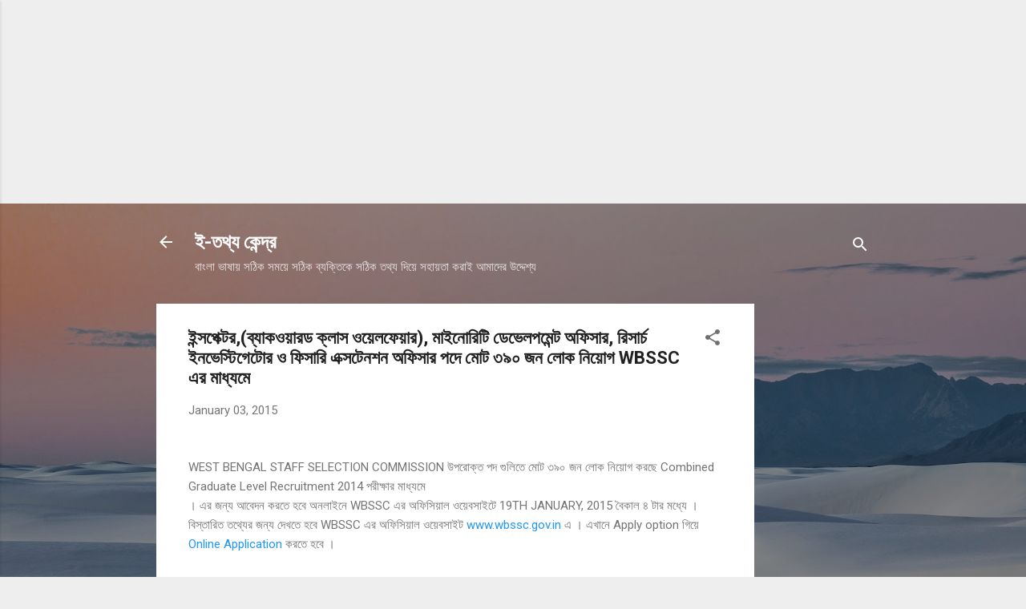

--- FILE ---
content_type: text/html; charset=UTF-8
request_url: https://bng.tathyakendra.com/2015/01/wbssc.html
body_size: 30386
content:
<!DOCTYPE html>
<html dir='ltr' xmlns='http://www.w3.org/1999/xhtml' xmlns:b='http://www.google.com/2005/gml/b' xmlns:data='http://www.google.com/2005/gml/data' xmlns:expr='http://www.google.com/2005/gml/expr'>
<head><script async='async' src='https://pagead2.googlesyndication.com/pagead/js/adsbygoogle.js'></script>
<ins class='adsbygoogle' data-ad-client='ca-pub-5319224956725875' data-ad-slot='7442093015' style='display:inline-block;width:970px;height:250px'></ins>
<script>
     (adsbygoogle = window.adsbygoogle || []).push({});
</script>
<meta content='width=device-width, initial-scale=1' name='viewport'/>
<title>ইন&#2509;সপ&#2503;ক&#2509;টর,(ব&#2509;য&#2494;কওয়&#2494;রড ক&#2509;ল&#2494;স ওয়&#2503;লফ&#2503;য়&#2494;র), ম&#2494;ইন&#2507;র&#2495;ট&#2495; ড&#2503;ভ&#2503;লপম&#2503;ন&#2509;ট অফ&#2495;স&#2494;র, র&#2495;স&#2494;র&#2509;চ ইনভ&#2503;স&#2509;ট&#2495;গ&#2503;ট&#2507;র ও ফ&#2495;স&#2494;র&#2495; এক&#2509;সট&#2503;নশন অফ&#2495;স&#2494;র পদ&#2503; ম&#2507;ট ৩৯০ জন ল&#2507;ক ন&#2495;য়&#2507;গ WBSSC এর ম&#2494;ধ&#2509;যম&#2503;</title>
<meta content='text/html; charset=UTF-8' http-equiv='Content-Type'/>
<!-- Chrome, Firefox OS and Opera -->
<meta content='#eeeeee' name='theme-color'/>
<!-- Windows Phone -->
<meta content='#eeeeee' name='msapplication-navbutton-color'/>
<meta content='blogger' name='generator'/>
<link href='https://bng.tathyakendra.com/favicon.ico' rel='icon' type='image/x-icon'/>
<link href='https://bng.tathyakendra.com/2015/01/wbssc.html' rel='canonical'/>
<link rel="alternate" type="application/atom+xml" title="ই-তথ&#2509;য ক&#2503;ন&#2509;দ&#2509;র - Atom" href="https://bng.tathyakendra.com/feeds/posts/default" />
<link rel="alternate" type="application/rss+xml" title="ই-তথ&#2509;য ক&#2503;ন&#2509;দ&#2509;র - RSS" href="https://bng.tathyakendra.com/feeds/posts/default?alt=rss" />
<link rel="service.post" type="application/atom+xml" title="ই-তথ&#2509;য ক&#2503;ন&#2509;দ&#2509;র - Atom" href="https://www.blogger.com/feeds/4416189275465145261/posts/default" />

<link rel="alternate" type="application/atom+xml" title="ই-তথ&#2509;য ক&#2503;ন&#2509;দ&#2509;র - Atom" href="https://bng.tathyakendra.com/feeds/7532164739017695683/comments/default" />
<!--Can't find substitution for tag [blog.ieCssRetrofitLinks]-->
<meta content='https://bng.tathyakendra.com/2015/01/wbssc.html' property='og:url'/>
<meta content='ইন্সপেক্টর,(ব্যাকওয়ারড ক্লাস ওয়েলফেয়ার), মাইনোরিটি ডেভেলপমেন্ট অফিসার, রিসার্চ ইনভেস্টিগেটোর ও ফিসারি এক্সটেনশন অফিসার পদে মোট ৩৯০ জন লোক নিয়োগ WBSSC এর মাধ্যমে' property='og:title'/>
<meta content='WEST BENGAL STAFF SELECTION COMMISSION উপরোক্ত পদ গুলিতে মোট ৩৯০ জন লোক নিয়োগ করছে Combined Graduate Level Recruitment 2014 পরীক্ষার মাধ্যমে...' property='og:description'/>
<style type='text/css'>@font-face{font-family:'Damion';font-style:normal;font-weight:400;font-display:swap;src:url(//fonts.gstatic.com/s/damion/v15/hv-XlzJ3KEUe_YZkZGw2EzJwV9J-.woff2)format('woff2');unicode-range:U+0100-02BA,U+02BD-02C5,U+02C7-02CC,U+02CE-02D7,U+02DD-02FF,U+0304,U+0308,U+0329,U+1D00-1DBF,U+1E00-1E9F,U+1EF2-1EFF,U+2020,U+20A0-20AB,U+20AD-20C0,U+2113,U+2C60-2C7F,U+A720-A7FF;}@font-face{font-family:'Damion';font-style:normal;font-weight:400;font-display:swap;src:url(//fonts.gstatic.com/s/damion/v15/hv-XlzJ3KEUe_YZkamw2EzJwVw.woff2)format('woff2');unicode-range:U+0000-00FF,U+0131,U+0152-0153,U+02BB-02BC,U+02C6,U+02DA,U+02DC,U+0304,U+0308,U+0329,U+2000-206F,U+20AC,U+2122,U+2191,U+2193,U+2212,U+2215,U+FEFF,U+FFFD;}@font-face{font-family:'Playfair Display';font-style:normal;font-weight:900;font-display:swap;src:url(//fonts.gstatic.com/s/playfairdisplay/v40/nuFvD-vYSZviVYUb_rj3ij__anPXJzDwcbmjWBN2PKfsunDTbtPK-F2qC0usEw.woff2)format('woff2');unicode-range:U+0301,U+0400-045F,U+0490-0491,U+04B0-04B1,U+2116;}@font-face{font-family:'Playfair Display';font-style:normal;font-weight:900;font-display:swap;src:url(//fonts.gstatic.com/s/playfairdisplay/v40/nuFvD-vYSZviVYUb_rj3ij__anPXJzDwcbmjWBN2PKfsunDYbtPK-F2qC0usEw.woff2)format('woff2');unicode-range:U+0102-0103,U+0110-0111,U+0128-0129,U+0168-0169,U+01A0-01A1,U+01AF-01B0,U+0300-0301,U+0303-0304,U+0308-0309,U+0323,U+0329,U+1EA0-1EF9,U+20AB;}@font-face{font-family:'Playfair Display';font-style:normal;font-weight:900;font-display:swap;src:url(//fonts.gstatic.com/s/playfairdisplay/v40/nuFvD-vYSZviVYUb_rj3ij__anPXJzDwcbmjWBN2PKfsunDZbtPK-F2qC0usEw.woff2)format('woff2');unicode-range:U+0100-02BA,U+02BD-02C5,U+02C7-02CC,U+02CE-02D7,U+02DD-02FF,U+0304,U+0308,U+0329,U+1D00-1DBF,U+1E00-1E9F,U+1EF2-1EFF,U+2020,U+20A0-20AB,U+20AD-20C0,U+2113,U+2C60-2C7F,U+A720-A7FF;}@font-face{font-family:'Playfair Display';font-style:normal;font-weight:900;font-display:swap;src:url(//fonts.gstatic.com/s/playfairdisplay/v40/nuFvD-vYSZviVYUb_rj3ij__anPXJzDwcbmjWBN2PKfsunDXbtPK-F2qC0s.woff2)format('woff2');unicode-range:U+0000-00FF,U+0131,U+0152-0153,U+02BB-02BC,U+02C6,U+02DA,U+02DC,U+0304,U+0308,U+0329,U+2000-206F,U+20AC,U+2122,U+2191,U+2193,U+2212,U+2215,U+FEFF,U+FFFD;}@font-face{font-family:'Roboto';font-style:italic;font-weight:300;font-stretch:100%;font-display:swap;src:url(//fonts.gstatic.com/s/roboto/v50/KFOKCnqEu92Fr1Mu53ZEC9_Vu3r1gIhOszmOClHrs6ljXfMMLt_QuAX-k3Yi128m0kN2.woff2)format('woff2');unicode-range:U+0460-052F,U+1C80-1C8A,U+20B4,U+2DE0-2DFF,U+A640-A69F,U+FE2E-FE2F;}@font-face{font-family:'Roboto';font-style:italic;font-weight:300;font-stretch:100%;font-display:swap;src:url(//fonts.gstatic.com/s/roboto/v50/KFOKCnqEu92Fr1Mu53ZEC9_Vu3r1gIhOszmOClHrs6ljXfMMLt_QuAz-k3Yi128m0kN2.woff2)format('woff2');unicode-range:U+0301,U+0400-045F,U+0490-0491,U+04B0-04B1,U+2116;}@font-face{font-family:'Roboto';font-style:italic;font-weight:300;font-stretch:100%;font-display:swap;src:url(//fonts.gstatic.com/s/roboto/v50/KFOKCnqEu92Fr1Mu53ZEC9_Vu3r1gIhOszmOClHrs6ljXfMMLt_QuAT-k3Yi128m0kN2.woff2)format('woff2');unicode-range:U+1F00-1FFF;}@font-face{font-family:'Roboto';font-style:italic;font-weight:300;font-stretch:100%;font-display:swap;src:url(//fonts.gstatic.com/s/roboto/v50/KFOKCnqEu92Fr1Mu53ZEC9_Vu3r1gIhOszmOClHrs6ljXfMMLt_QuAv-k3Yi128m0kN2.woff2)format('woff2');unicode-range:U+0370-0377,U+037A-037F,U+0384-038A,U+038C,U+038E-03A1,U+03A3-03FF;}@font-face{font-family:'Roboto';font-style:italic;font-weight:300;font-stretch:100%;font-display:swap;src:url(//fonts.gstatic.com/s/roboto/v50/KFOKCnqEu92Fr1Mu53ZEC9_Vu3r1gIhOszmOClHrs6ljXfMMLt_QuHT-k3Yi128m0kN2.woff2)format('woff2');unicode-range:U+0302-0303,U+0305,U+0307-0308,U+0310,U+0312,U+0315,U+031A,U+0326-0327,U+032C,U+032F-0330,U+0332-0333,U+0338,U+033A,U+0346,U+034D,U+0391-03A1,U+03A3-03A9,U+03B1-03C9,U+03D1,U+03D5-03D6,U+03F0-03F1,U+03F4-03F5,U+2016-2017,U+2034-2038,U+203C,U+2040,U+2043,U+2047,U+2050,U+2057,U+205F,U+2070-2071,U+2074-208E,U+2090-209C,U+20D0-20DC,U+20E1,U+20E5-20EF,U+2100-2112,U+2114-2115,U+2117-2121,U+2123-214F,U+2190,U+2192,U+2194-21AE,U+21B0-21E5,U+21F1-21F2,U+21F4-2211,U+2213-2214,U+2216-22FF,U+2308-230B,U+2310,U+2319,U+231C-2321,U+2336-237A,U+237C,U+2395,U+239B-23B7,U+23D0,U+23DC-23E1,U+2474-2475,U+25AF,U+25B3,U+25B7,U+25BD,U+25C1,U+25CA,U+25CC,U+25FB,U+266D-266F,U+27C0-27FF,U+2900-2AFF,U+2B0E-2B11,U+2B30-2B4C,U+2BFE,U+3030,U+FF5B,U+FF5D,U+1D400-1D7FF,U+1EE00-1EEFF;}@font-face{font-family:'Roboto';font-style:italic;font-weight:300;font-stretch:100%;font-display:swap;src:url(//fonts.gstatic.com/s/roboto/v50/KFOKCnqEu92Fr1Mu53ZEC9_Vu3r1gIhOszmOClHrs6ljXfMMLt_QuGb-k3Yi128m0kN2.woff2)format('woff2');unicode-range:U+0001-000C,U+000E-001F,U+007F-009F,U+20DD-20E0,U+20E2-20E4,U+2150-218F,U+2190,U+2192,U+2194-2199,U+21AF,U+21E6-21F0,U+21F3,U+2218-2219,U+2299,U+22C4-22C6,U+2300-243F,U+2440-244A,U+2460-24FF,U+25A0-27BF,U+2800-28FF,U+2921-2922,U+2981,U+29BF,U+29EB,U+2B00-2BFF,U+4DC0-4DFF,U+FFF9-FFFB,U+10140-1018E,U+10190-1019C,U+101A0,U+101D0-101FD,U+102E0-102FB,U+10E60-10E7E,U+1D2C0-1D2D3,U+1D2E0-1D37F,U+1F000-1F0FF,U+1F100-1F1AD,U+1F1E6-1F1FF,U+1F30D-1F30F,U+1F315,U+1F31C,U+1F31E,U+1F320-1F32C,U+1F336,U+1F378,U+1F37D,U+1F382,U+1F393-1F39F,U+1F3A7-1F3A8,U+1F3AC-1F3AF,U+1F3C2,U+1F3C4-1F3C6,U+1F3CA-1F3CE,U+1F3D4-1F3E0,U+1F3ED,U+1F3F1-1F3F3,U+1F3F5-1F3F7,U+1F408,U+1F415,U+1F41F,U+1F426,U+1F43F,U+1F441-1F442,U+1F444,U+1F446-1F449,U+1F44C-1F44E,U+1F453,U+1F46A,U+1F47D,U+1F4A3,U+1F4B0,U+1F4B3,U+1F4B9,U+1F4BB,U+1F4BF,U+1F4C8-1F4CB,U+1F4D6,U+1F4DA,U+1F4DF,U+1F4E3-1F4E6,U+1F4EA-1F4ED,U+1F4F7,U+1F4F9-1F4FB,U+1F4FD-1F4FE,U+1F503,U+1F507-1F50B,U+1F50D,U+1F512-1F513,U+1F53E-1F54A,U+1F54F-1F5FA,U+1F610,U+1F650-1F67F,U+1F687,U+1F68D,U+1F691,U+1F694,U+1F698,U+1F6AD,U+1F6B2,U+1F6B9-1F6BA,U+1F6BC,U+1F6C6-1F6CF,U+1F6D3-1F6D7,U+1F6E0-1F6EA,U+1F6F0-1F6F3,U+1F6F7-1F6FC,U+1F700-1F7FF,U+1F800-1F80B,U+1F810-1F847,U+1F850-1F859,U+1F860-1F887,U+1F890-1F8AD,U+1F8B0-1F8BB,U+1F8C0-1F8C1,U+1F900-1F90B,U+1F93B,U+1F946,U+1F984,U+1F996,U+1F9E9,U+1FA00-1FA6F,U+1FA70-1FA7C,U+1FA80-1FA89,U+1FA8F-1FAC6,U+1FACE-1FADC,U+1FADF-1FAE9,U+1FAF0-1FAF8,U+1FB00-1FBFF;}@font-face{font-family:'Roboto';font-style:italic;font-weight:300;font-stretch:100%;font-display:swap;src:url(//fonts.gstatic.com/s/roboto/v50/KFOKCnqEu92Fr1Mu53ZEC9_Vu3r1gIhOszmOClHrs6ljXfMMLt_QuAf-k3Yi128m0kN2.woff2)format('woff2');unicode-range:U+0102-0103,U+0110-0111,U+0128-0129,U+0168-0169,U+01A0-01A1,U+01AF-01B0,U+0300-0301,U+0303-0304,U+0308-0309,U+0323,U+0329,U+1EA0-1EF9,U+20AB;}@font-face{font-family:'Roboto';font-style:italic;font-weight:300;font-stretch:100%;font-display:swap;src:url(//fonts.gstatic.com/s/roboto/v50/KFOKCnqEu92Fr1Mu53ZEC9_Vu3r1gIhOszmOClHrs6ljXfMMLt_QuAb-k3Yi128m0kN2.woff2)format('woff2');unicode-range:U+0100-02BA,U+02BD-02C5,U+02C7-02CC,U+02CE-02D7,U+02DD-02FF,U+0304,U+0308,U+0329,U+1D00-1DBF,U+1E00-1E9F,U+1EF2-1EFF,U+2020,U+20A0-20AB,U+20AD-20C0,U+2113,U+2C60-2C7F,U+A720-A7FF;}@font-face{font-family:'Roboto';font-style:italic;font-weight:300;font-stretch:100%;font-display:swap;src:url(//fonts.gstatic.com/s/roboto/v50/KFOKCnqEu92Fr1Mu53ZEC9_Vu3r1gIhOszmOClHrs6ljXfMMLt_QuAj-k3Yi128m0g.woff2)format('woff2');unicode-range:U+0000-00FF,U+0131,U+0152-0153,U+02BB-02BC,U+02C6,U+02DA,U+02DC,U+0304,U+0308,U+0329,U+2000-206F,U+20AC,U+2122,U+2191,U+2193,U+2212,U+2215,U+FEFF,U+FFFD;}@font-face{font-family:'Roboto';font-style:normal;font-weight:400;font-stretch:100%;font-display:swap;src:url(//fonts.gstatic.com/s/roboto/v50/KFO7CnqEu92Fr1ME7kSn66aGLdTylUAMa3GUBHMdazTgWw.woff2)format('woff2');unicode-range:U+0460-052F,U+1C80-1C8A,U+20B4,U+2DE0-2DFF,U+A640-A69F,U+FE2E-FE2F;}@font-face{font-family:'Roboto';font-style:normal;font-weight:400;font-stretch:100%;font-display:swap;src:url(//fonts.gstatic.com/s/roboto/v50/KFO7CnqEu92Fr1ME7kSn66aGLdTylUAMa3iUBHMdazTgWw.woff2)format('woff2');unicode-range:U+0301,U+0400-045F,U+0490-0491,U+04B0-04B1,U+2116;}@font-face{font-family:'Roboto';font-style:normal;font-weight:400;font-stretch:100%;font-display:swap;src:url(//fonts.gstatic.com/s/roboto/v50/KFO7CnqEu92Fr1ME7kSn66aGLdTylUAMa3CUBHMdazTgWw.woff2)format('woff2');unicode-range:U+1F00-1FFF;}@font-face{font-family:'Roboto';font-style:normal;font-weight:400;font-stretch:100%;font-display:swap;src:url(//fonts.gstatic.com/s/roboto/v50/KFO7CnqEu92Fr1ME7kSn66aGLdTylUAMa3-UBHMdazTgWw.woff2)format('woff2');unicode-range:U+0370-0377,U+037A-037F,U+0384-038A,U+038C,U+038E-03A1,U+03A3-03FF;}@font-face{font-family:'Roboto';font-style:normal;font-weight:400;font-stretch:100%;font-display:swap;src:url(//fonts.gstatic.com/s/roboto/v50/KFO7CnqEu92Fr1ME7kSn66aGLdTylUAMawCUBHMdazTgWw.woff2)format('woff2');unicode-range:U+0302-0303,U+0305,U+0307-0308,U+0310,U+0312,U+0315,U+031A,U+0326-0327,U+032C,U+032F-0330,U+0332-0333,U+0338,U+033A,U+0346,U+034D,U+0391-03A1,U+03A3-03A9,U+03B1-03C9,U+03D1,U+03D5-03D6,U+03F0-03F1,U+03F4-03F5,U+2016-2017,U+2034-2038,U+203C,U+2040,U+2043,U+2047,U+2050,U+2057,U+205F,U+2070-2071,U+2074-208E,U+2090-209C,U+20D0-20DC,U+20E1,U+20E5-20EF,U+2100-2112,U+2114-2115,U+2117-2121,U+2123-214F,U+2190,U+2192,U+2194-21AE,U+21B0-21E5,U+21F1-21F2,U+21F4-2211,U+2213-2214,U+2216-22FF,U+2308-230B,U+2310,U+2319,U+231C-2321,U+2336-237A,U+237C,U+2395,U+239B-23B7,U+23D0,U+23DC-23E1,U+2474-2475,U+25AF,U+25B3,U+25B7,U+25BD,U+25C1,U+25CA,U+25CC,U+25FB,U+266D-266F,U+27C0-27FF,U+2900-2AFF,U+2B0E-2B11,U+2B30-2B4C,U+2BFE,U+3030,U+FF5B,U+FF5D,U+1D400-1D7FF,U+1EE00-1EEFF;}@font-face{font-family:'Roboto';font-style:normal;font-weight:400;font-stretch:100%;font-display:swap;src:url(//fonts.gstatic.com/s/roboto/v50/KFO7CnqEu92Fr1ME7kSn66aGLdTylUAMaxKUBHMdazTgWw.woff2)format('woff2');unicode-range:U+0001-000C,U+000E-001F,U+007F-009F,U+20DD-20E0,U+20E2-20E4,U+2150-218F,U+2190,U+2192,U+2194-2199,U+21AF,U+21E6-21F0,U+21F3,U+2218-2219,U+2299,U+22C4-22C6,U+2300-243F,U+2440-244A,U+2460-24FF,U+25A0-27BF,U+2800-28FF,U+2921-2922,U+2981,U+29BF,U+29EB,U+2B00-2BFF,U+4DC0-4DFF,U+FFF9-FFFB,U+10140-1018E,U+10190-1019C,U+101A0,U+101D0-101FD,U+102E0-102FB,U+10E60-10E7E,U+1D2C0-1D2D3,U+1D2E0-1D37F,U+1F000-1F0FF,U+1F100-1F1AD,U+1F1E6-1F1FF,U+1F30D-1F30F,U+1F315,U+1F31C,U+1F31E,U+1F320-1F32C,U+1F336,U+1F378,U+1F37D,U+1F382,U+1F393-1F39F,U+1F3A7-1F3A8,U+1F3AC-1F3AF,U+1F3C2,U+1F3C4-1F3C6,U+1F3CA-1F3CE,U+1F3D4-1F3E0,U+1F3ED,U+1F3F1-1F3F3,U+1F3F5-1F3F7,U+1F408,U+1F415,U+1F41F,U+1F426,U+1F43F,U+1F441-1F442,U+1F444,U+1F446-1F449,U+1F44C-1F44E,U+1F453,U+1F46A,U+1F47D,U+1F4A3,U+1F4B0,U+1F4B3,U+1F4B9,U+1F4BB,U+1F4BF,U+1F4C8-1F4CB,U+1F4D6,U+1F4DA,U+1F4DF,U+1F4E3-1F4E6,U+1F4EA-1F4ED,U+1F4F7,U+1F4F9-1F4FB,U+1F4FD-1F4FE,U+1F503,U+1F507-1F50B,U+1F50D,U+1F512-1F513,U+1F53E-1F54A,U+1F54F-1F5FA,U+1F610,U+1F650-1F67F,U+1F687,U+1F68D,U+1F691,U+1F694,U+1F698,U+1F6AD,U+1F6B2,U+1F6B9-1F6BA,U+1F6BC,U+1F6C6-1F6CF,U+1F6D3-1F6D7,U+1F6E0-1F6EA,U+1F6F0-1F6F3,U+1F6F7-1F6FC,U+1F700-1F7FF,U+1F800-1F80B,U+1F810-1F847,U+1F850-1F859,U+1F860-1F887,U+1F890-1F8AD,U+1F8B0-1F8BB,U+1F8C0-1F8C1,U+1F900-1F90B,U+1F93B,U+1F946,U+1F984,U+1F996,U+1F9E9,U+1FA00-1FA6F,U+1FA70-1FA7C,U+1FA80-1FA89,U+1FA8F-1FAC6,U+1FACE-1FADC,U+1FADF-1FAE9,U+1FAF0-1FAF8,U+1FB00-1FBFF;}@font-face{font-family:'Roboto';font-style:normal;font-weight:400;font-stretch:100%;font-display:swap;src:url(//fonts.gstatic.com/s/roboto/v50/KFO7CnqEu92Fr1ME7kSn66aGLdTylUAMa3OUBHMdazTgWw.woff2)format('woff2');unicode-range:U+0102-0103,U+0110-0111,U+0128-0129,U+0168-0169,U+01A0-01A1,U+01AF-01B0,U+0300-0301,U+0303-0304,U+0308-0309,U+0323,U+0329,U+1EA0-1EF9,U+20AB;}@font-face{font-family:'Roboto';font-style:normal;font-weight:400;font-stretch:100%;font-display:swap;src:url(//fonts.gstatic.com/s/roboto/v50/KFO7CnqEu92Fr1ME7kSn66aGLdTylUAMa3KUBHMdazTgWw.woff2)format('woff2');unicode-range:U+0100-02BA,U+02BD-02C5,U+02C7-02CC,U+02CE-02D7,U+02DD-02FF,U+0304,U+0308,U+0329,U+1D00-1DBF,U+1E00-1E9F,U+1EF2-1EFF,U+2020,U+20A0-20AB,U+20AD-20C0,U+2113,U+2C60-2C7F,U+A720-A7FF;}@font-face{font-family:'Roboto';font-style:normal;font-weight:400;font-stretch:100%;font-display:swap;src:url(//fonts.gstatic.com/s/roboto/v50/KFO7CnqEu92Fr1ME7kSn66aGLdTylUAMa3yUBHMdazQ.woff2)format('woff2');unicode-range:U+0000-00FF,U+0131,U+0152-0153,U+02BB-02BC,U+02C6,U+02DA,U+02DC,U+0304,U+0308,U+0329,U+2000-206F,U+20AC,U+2122,U+2191,U+2193,U+2212,U+2215,U+FEFF,U+FFFD;}@font-face{font-family:'Roboto';font-style:normal;font-weight:700;font-stretch:100%;font-display:swap;src:url(//fonts.gstatic.com/s/roboto/v50/KFO7CnqEu92Fr1ME7kSn66aGLdTylUAMa3GUBHMdazTgWw.woff2)format('woff2');unicode-range:U+0460-052F,U+1C80-1C8A,U+20B4,U+2DE0-2DFF,U+A640-A69F,U+FE2E-FE2F;}@font-face{font-family:'Roboto';font-style:normal;font-weight:700;font-stretch:100%;font-display:swap;src:url(//fonts.gstatic.com/s/roboto/v50/KFO7CnqEu92Fr1ME7kSn66aGLdTylUAMa3iUBHMdazTgWw.woff2)format('woff2');unicode-range:U+0301,U+0400-045F,U+0490-0491,U+04B0-04B1,U+2116;}@font-face{font-family:'Roboto';font-style:normal;font-weight:700;font-stretch:100%;font-display:swap;src:url(//fonts.gstatic.com/s/roboto/v50/KFO7CnqEu92Fr1ME7kSn66aGLdTylUAMa3CUBHMdazTgWw.woff2)format('woff2');unicode-range:U+1F00-1FFF;}@font-face{font-family:'Roboto';font-style:normal;font-weight:700;font-stretch:100%;font-display:swap;src:url(//fonts.gstatic.com/s/roboto/v50/KFO7CnqEu92Fr1ME7kSn66aGLdTylUAMa3-UBHMdazTgWw.woff2)format('woff2');unicode-range:U+0370-0377,U+037A-037F,U+0384-038A,U+038C,U+038E-03A1,U+03A3-03FF;}@font-face{font-family:'Roboto';font-style:normal;font-weight:700;font-stretch:100%;font-display:swap;src:url(//fonts.gstatic.com/s/roboto/v50/KFO7CnqEu92Fr1ME7kSn66aGLdTylUAMawCUBHMdazTgWw.woff2)format('woff2');unicode-range:U+0302-0303,U+0305,U+0307-0308,U+0310,U+0312,U+0315,U+031A,U+0326-0327,U+032C,U+032F-0330,U+0332-0333,U+0338,U+033A,U+0346,U+034D,U+0391-03A1,U+03A3-03A9,U+03B1-03C9,U+03D1,U+03D5-03D6,U+03F0-03F1,U+03F4-03F5,U+2016-2017,U+2034-2038,U+203C,U+2040,U+2043,U+2047,U+2050,U+2057,U+205F,U+2070-2071,U+2074-208E,U+2090-209C,U+20D0-20DC,U+20E1,U+20E5-20EF,U+2100-2112,U+2114-2115,U+2117-2121,U+2123-214F,U+2190,U+2192,U+2194-21AE,U+21B0-21E5,U+21F1-21F2,U+21F4-2211,U+2213-2214,U+2216-22FF,U+2308-230B,U+2310,U+2319,U+231C-2321,U+2336-237A,U+237C,U+2395,U+239B-23B7,U+23D0,U+23DC-23E1,U+2474-2475,U+25AF,U+25B3,U+25B7,U+25BD,U+25C1,U+25CA,U+25CC,U+25FB,U+266D-266F,U+27C0-27FF,U+2900-2AFF,U+2B0E-2B11,U+2B30-2B4C,U+2BFE,U+3030,U+FF5B,U+FF5D,U+1D400-1D7FF,U+1EE00-1EEFF;}@font-face{font-family:'Roboto';font-style:normal;font-weight:700;font-stretch:100%;font-display:swap;src:url(//fonts.gstatic.com/s/roboto/v50/KFO7CnqEu92Fr1ME7kSn66aGLdTylUAMaxKUBHMdazTgWw.woff2)format('woff2');unicode-range:U+0001-000C,U+000E-001F,U+007F-009F,U+20DD-20E0,U+20E2-20E4,U+2150-218F,U+2190,U+2192,U+2194-2199,U+21AF,U+21E6-21F0,U+21F3,U+2218-2219,U+2299,U+22C4-22C6,U+2300-243F,U+2440-244A,U+2460-24FF,U+25A0-27BF,U+2800-28FF,U+2921-2922,U+2981,U+29BF,U+29EB,U+2B00-2BFF,U+4DC0-4DFF,U+FFF9-FFFB,U+10140-1018E,U+10190-1019C,U+101A0,U+101D0-101FD,U+102E0-102FB,U+10E60-10E7E,U+1D2C0-1D2D3,U+1D2E0-1D37F,U+1F000-1F0FF,U+1F100-1F1AD,U+1F1E6-1F1FF,U+1F30D-1F30F,U+1F315,U+1F31C,U+1F31E,U+1F320-1F32C,U+1F336,U+1F378,U+1F37D,U+1F382,U+1F393-1F39F,U+1F3A7-1F3A8,U+1F3AC-1F3AF,U+1F3C2,U+1F3C4-1F3C6,U+1F3CA-1F3CE,U+1F3D4-1F3E0,U+1F3ED,U+1F3F1-1F3F3,U+1F3F5-1F3F7,U+1F408,U+1F415,U+1F41F,U+1F426,U+1F43F,U+1F441-1F442,U+1F444,U+1F446-1F449,U+1F44C-1F44E,U+1F453,U+1F46A,U+1F47D,U+1F4A3,U+1F4B0,U+1F4B3,U+1F4B9,U+1F4BB,U+1F4BF,U+1F4C8-1F4CB,U+1F4D6,U+1F4DA,U+1F4DF,U+1F4E3-1F4E6,U+1F4EA-1F4ED,U+1F4F7,U+1F4F9-1F4FB,U+1F4FD-1F4FE,U+1F503,U+1F507-1F50B,U+1F50D,U+1F512-1F513,U+1F53E-1F54A,U+1F54F-1F5FA,U+1F610,U+1F650-1F67F,U+1F687,U+1F68D,U+1F691,U+1F694,U+1F698,U+1F6AD,U+1F6B2,U+1F6B9-1F6BA,U+1F6BC,U+1F6C6-1F6CF,U+1F6D3-1F6D7,U+1F6E0-1F6EA,U+1F6F0-1F6F3,U+1F6F7-1F6FC,U+1F700-1F7FF,U+1F800-1F80B,U+1F810-1F847,U+1F850-1F859,U+1F860-1F887,U+1F890-1F8AD,U+1F8B0-1F8BB,U+1F8C0-1F8C1,U+1F900-1F90B,U+1F93B,U+1F946,U+1F984,U+1F996,U+1F9E9,U+1FA00-1FA6F,U+1FA70-1FA7C,U+1FA80-1FA89,U+1FA8F-1FAC6,U+1FACE-1FADC,U+1FADF-1FAE9,U+1FAF0-1FAF8,U+1FB00-1FBFF;}@font-face{font-family:'Roboto';font-style:normal;font-weight:700;font-stretch:100%;font-display:swap;src:url(//fonts.gstatic.com/s/roboto/v50/KFO7CnqEu92Fr1ME7kSn66aGLdTylUAMa3OUBHMdazTgWw.woff2)format('woff2');unicode-range:U+0102-0103,U+0110-0111,U+0128-0129,U+0168-0169,U+01A0-01A1,U+01AF-01B0,U+0300-0301,U+0303-0304,U+0308-0309,U+0323,U+0329,U+1EA0-1EF9,U+20AB;}@font-face{font-family:'Roboto';font-style:normal;font-weight:700;font-stretch:100%;font-display:swap;src:url(//fonts.gstatic.com/s/roboto/v50/KFO7CnqEu92Fr1ME7kSn66aGLdTylUAMa3KUBHMdazTgWw.woff2)format('woff2');unicode-range:U+0100-02BA,U+02BD-02C5,U+02C7-02CC,U+02CE-02D7,U+02DD-02FF,U+0304,U+0308,U+0329,U+1D00-1DBF,U+1E00-1E9F,U+1EF2-1EFF,U+2020,U+20A0-20AB,U+20AD-20C0,U+2113,U+2C60-2C7F,U+A720-A7FF;}@font-face{font-family:'Roboto';font-style:normal;font-weight:700;font-stretch:100%;font-display:swap;src:url(//fonts.gstatic.com/s/roboto/v50/KFO7CnqEu92Fr1ME7kSn66aGLdTylUAMa3yUBHMdazQ.woff2)format('woff2');unicode-range:U+0000-00FF,U+0131,U+0152-0153,U+02BB-02BC,U+02C6,U+02DA,U+02DC,U+0304,U+0308,U+0329,U+2000-206F,U+20AC,U+2122,U+2191,U+2193,U+2212,U+2215,U+FEFF,U+FFFD;}</style>
<style id='page-skin-1' type='text/css'><!--
/*! normalize.css v3.0.1 | MIT License | git.io/normalize */html{font-family:sans-serif;-ms-text-size-adjust:100%;-webkit-text-size-adjust:100%}body{margin:0}article,aside,details,figcaption,figure,footer,header,hgroup,main,nav,section,summary{display:block}audio,canvas,progress,video{display:inline-block;vertical-align:baseline}audio:not([controls]){display:none;height:0}[hidden],template{display:none}a{background:transparent}a:active,a:hover{outline:0}abbr[title]{border-bottom:1px dotted}b,strong{font-weight:bold}dfn{font-style:italic}h1{font-size:2em;margin:.67em 0}mark{background:#ff0;color:#000}small{font-size:80%}sub,sup{font-size:75%;line-height:0;position:relative;vertical-align:baseline}sup{top:-0.5em}sub{bottom:-0.25em}img{border:0}svg:not(:root){overflow:hidden}figure{margin:1em 40px}hr{-moz-box-sizing:content-box;box-sizing:content-box;height:0}pre{overflow:auto}code,kbd,pre,samp{font-family:monospace,monospace;font-size:1em}button,input,optgroup,select,textarea{color:inherit;font:inherit;margin:0}button{overflow:visible}button,select{text-transform:none}button,html input[type="button"],input[type="reset"],input[type="submit"]{-webkit-appearance:button;cursor:pointer}button[disabled],html input[disabled]{cursor:default}button::-moz-focus-inner,input::-moz-focus-inner{border:0;padding:0}input{line-height:normal}input[type="checkbox"],input[type="radio"]{box-sizing:border-box;padding:0}input[type="number"]::-webkit-inner-spin-button,input[type="number"]::-webkit-outer-spin-button{height:auto}input[type="search"]{-webkit-appearance:textfield;-moz-box-sizing:content-box;-webkit-box-sizing:content-box;box-sizing:content-box}input[type="search"]::-webkit-search-cancel-button,input[type="search"]::-webkit-search-decoration{-webkit-appearance:none}fieldset{border:1px solid #c0c0c0;margin:0 2px;padding:.35em .625em .75em}legend{border:0;padding:0}textarea{overflow:auto}optgroup{font-weight:bold}table{border-collapse:collapse;border-spacing:0}td,th{padding:0}
/*!************************************************
* Blogger Template Style
* Name: Contempo
**************************************************/
body{
overflow-wrap:break-word;
word-break:break-word;
word-wrap:break-word
}
.hidden{
display:none
}
.invisible{
visibility:hidden
}
.container::after,.float-container::after{
clear:both;
content:'';
display:table
}
.clearboth{
clear:both
}
#comments .comment .comment-actions,.subscribe-popup .FollowByEmail .follow-by-email-submit,.widget.Profile .profile-link,.widget.Profile .profile-link.visit-profile{
background:0 0;
border:0;
box-shadow:none;
color:#2196f3;
cursor:pointer;
font-size:14px;
font-weight:700;
outline:0;
text-decoration:none;
text-transform:uppercase;
width:auto
}
.dim-overlay{
background-color:rgba(0,0,0,.54);
height:100vh;
left:0;
position:fixed;
top:0;
width:100%
}
#sharing-dim-overlay{
background-color:transparent
}
input::-ms-clear{
display:none
}
.blogger-logo,.svg-icon-24.blogger-logo{
fill:#ff9800;
opacity:1
}
.loading-spinner-large{
-webkit-animation:mspin-rotate 1.568s infinite linear;
animation:mspin-rotate 1.568s infinite linear;
height:48px;
overflow:hidden;
position:absolute;
width:48px;
z-index:200
}
.loading-spinner-large>div{
-webkit-animation:mspin-revrot 5332ms infinite steps(4);
animation:mspin-revrot 5332ms infinite steps(4)
}
.loading-spinner-large>div>div{
-webkit-animation:mspin-singlecolor-large-film 1333ms infinite steps(81);
animation:mspin-singlecolor-large-film 1333ms infinite steps(81);
background-size:100%;
height:48px;
width:3888px
}
.mspin-black-large>div>div,.mspin-grey_54-large>div>div{
background-image:url(https://www.blogblog.com/indie/mspin_black_large.svg)
}
.mspin-white-large>div>div{
background-image:url(https://www.blogblog.com/indie/mspin_white_large.svg)
}
.mspin-grey_54-large{
opacity:.54
}
@-webkit-keyframes mspin-singlecolor-large-film{
from{
-webkit-transform:translateX(0);
transform:translateX(0)
}
to{
-webkit-transform:translateX(-3888px);
transform:translateX(-3888px)
}
}
@keyframes mspin-singlecolor-large-film{
from{
-webkit-transform:translateX(0);
transform:translateX(0)
}
to{
-webkit-transform:translateX(-3888px);
transform:translateX(-3888px)
}
}
@-webkit-keyframes mspin-rotate{
from{
-webkit-transform:rotate(0);
transform:rotate(0)
}
to{
-webkit-transform:rotate(360deg);
transform:rotate(360deg)
}
}
@keyframes mspin-rotate{
from{
-webkit-transform:rotate(0);
transform:rotate(0)
}
to{
-webkit-transform:rotate(360deg);
transform:rotate(360deg)
}
}
@-webkit-keyframes mspin-revrot{
from{
-webkit-transform:rotate(0);
transform:rotate(0)
}
to{
-webkit-transform:rotate(-360deg);
transform:rotate(-360deg)
}
}
@keyframes mspin-revrot{
from{
-webkit-transform:rotate(0);
transform:rotate(0)
}
to{
-webkit-transform:rotate(-360deg);
transform:rotate(-360deg)
}
}
.skip-navigation{
background-color:#fff;
box-sizing:border-box;
color:#000;
display:block;
height:0;
left:0;
line-height:50px;
overflow:hidden;
padding-top:0;
position:fixed;
text-align:center;
top:0;
-webkit-transition:box-shadow .3s,height .3s,padding-top .3s;
transition:box-shadow .3s,height .3s,padding-top .3s;
width:100%;
z-index:900
}
.skip-navigation:focus{
box-shadow:0 4px 5px 0 rgba(0,0,0,.14),0 1px 10px 0 rgba(0,0,0,.12),0 2px 4px -1px rgba(0,0,0,.2);
height:50px
}
#main{
outline:0
}
.main-heading{
position:absolute;
clip:rect(1px,1px,1px,1px);
padding:0;
border:0;
height:1px;
width:1px;
overflow:hidden
}
.Attribution{
margin-top:1em;
text-align:center
}
.Attribution .blogger img,.Attribution .blogger svg{
vertical-align:bottom
}
.Attribution .blogger img{
margin-right:.5em
}
.Attribution div{
line-height:24px;
margin-top:.5em
}
.Attribution .copyright,.Attribution .image-attribution{
font-size:.7em;
margin-top:1.5em
}
.BLOG_mobile_video_class{
display:none
}
.bg-photo{
background-attachment:scroll!important
}
body .CSS_LIGHTBOX{
z-index:900
}
.extendable .show-less,.extendable .show-more{
border-color:#2196f3;
color:#2196f3;
margin-top:8px
}
.extendable .show-less.hidden,.extendable .show-more.hidden{
display:none
}
.inline-ad{
display:none;
max-width:100%;
overflow:hidden
}
.adsbygoogle{
display:block
}
#cookieChoiceInfo{
bottom:0;
top:auto
}
iframe.b-hbp-video{
border:0
}
.post-body img{
max-width:100%
}
.post-body iframe{
max-width:100%
}
.post-body a[imageanchor="1"]{
display:inline-block
}
.byline{
margin-right:1em
}
.byline:last-child{
margin-right:0
}
.link-copied-dialog{
max-width:520px;
outline:0
}
.link-copied-dialog .modal-dialog-buttons{
margin-top:8px
}
.link-copied-dialog .goog-buttonset-default{
background:0 0;
border:0
}
.link-copied-dialog .goog-buttonset-default:focus{
outline:0
}
.paging-control-container{
margin-bottom:16px
}
.paging-control-container .paging-control{
display:inline-block
}
.paging-control-container .comment-range-text::after,.paging-control-container .paging-control{
color:#2196f3
}
.paging-control-container .comment-range-text,.paging-control-container .paging-control{
margin-right:8px
}
.paging-control-container .comment-range-text::after,.paging-control-container .paging-control::after{
content:'\00B7';
cursor:default;
padding-left:8px;
pointer-events:none
}
.paging-control-container .comment-range-text:last-child::after,.paging-control-container .paging-control:last-child::after{
content:none
}
.byline.reactions iframe{
height:20px
}
.b-notification{
color:#000;
background-color:#fff;
border-bottom:solid 1px #000;
box-sizing:border-box;
padding:16px 32px;
text-align:center
}
.b-notification.visible{
-webkit-transition:margin-top .3s cubic-bezier(.4,0,.2,1);
transition:margin-top .3s cubic-bezier(.4,0,.2,1)
}
.b-notification.invisible{
position:absolute
}
.b-notification-close{
position:absolute;
right:8px;
top:8px
}
.no-posts-message{
line-height:40px;
text-align:center
}
@media screen and (max-width:800px){
body.item-view .post-body a[imageanchor="1"][style*="float: left;"],body.item-view .post-body a[imageanchor="1"][style*="float: right;"]{
float:none!important;
clear:none!important
}
body.item-view .post-body a[imageanchor="1"] img{
display:block;
height:auto;
margin:0 auto
}
body.item-view .post-body>.separator:first-child>a[imageanchor="1"]:first-child{
margin-top:20px
}
.post-body a[imageanchor]{
display:block
}
body.item-view .post-body a[imageanchor="1"]{
margin-left:0!important;
margin-right:0!important
}
body.item-view .post-body a[imageanchor="1"]+a[imageanchor="1"]{
margin-top:16px
}
}
.item-control{
display:none
}
#comments{
border-top:1px dashed rgba(0,0,0,.54);
margin-top:20px;
padding:20px
}
#comments .comment-thread ol{
margin:0;
padding-left:0;
padding-left:0
}
#comments .comment .comment-replybox-single,#comments .comment-thread .comment-replies{
margin-left:60px
}
#comments .comment-thread .thread-count{
display:none
}
#comments .comment{
list-style-type:none;
padding:0 0 30px;
position:relative
}
#comments .comment .comment{
padding-bottom:8px
}
.comment .avatar-image-container{
position:absolute
}
.comment .avatar-image-container img{
border-radius:50%
}
.avatar-image-container svg,.comment .avatar-image-container .avatar-icon{
border-radius:50%;
border:solid 1px #707070;
box-sizing:border-box;
fill:#707070;
height:35px;
margin:0;
padding:7px;
width:35px
}
.comment .comment-block{
margin-top:10px;
margin-left:60px;
padding-bottom:0
}
#comments .comment-author-header-wrapper{
margin-left:40px
}
#comments .comment .thread-expanded .comment-block{
padding-bottom:20px
}
#comments .comment .comment-header .user,#comments .comment .comment-header .user a{
color:#212121;
font-style:normal;
font-weight:700
}
#comments .comment .comment-actions{
bottom:0;
margin-bottom:15px;
position:absolute
}
#comments .comment .comment-actions>*{
margin-right:8px
}
#comments .comment .comment-header .datetime{
bottom:0;
color:rgba(33,33,33,.54);
display:inline-block;
font-size:13px;
font-style:italic;
margin-left:8px
}
#comments .comment .comment-footer .comment-timestamp a,#comments .comment .comment-header .datetime a{
color:rgba(33,33,33,.54)
}
#comments .comment .comment-content,.comment .comment-body{
margin-top:12px;
word-break:break-word
}
.comment-body{
margin-bottom:12px
}
#comments.embed[data-num-comments="0"]{
border:0;
margin-top:0;
padding-top:0
}
#comments.embed[data-num-comments="0"] #comment-post-message,#comments.embed[data-num-comments="0"] div.comment-form>p,#comments.embed[data-num-comments="0"] p.comment-footer{
display:none
}
#comment-editor-src{
display:none
}
.comments .comments-content .loadmore.loaded{
max-height:0;
opacity:0;
overflow:hidden
}
.extendable .remaining-items{
height:0;
overflow:hidden;
-webkit-transition:height .3s cubic-bezier(.4,0,.2,1);
transition:height .3s cubic-bezier(.4,0,.2,1)
}
.extendable .remaining-items.expanded{
height:auto
}
.svg-icon-24,.svg-icon-24-button{
cursor:pointer;
height:24px;
width:24px;
min-width:24px
}
.touch-icon{
margin:-12px;
padding:12px
}
.touch-icon:active,.touch-icon:focus{
background-color:rgba(153,153,153,.4);
border-radius:50%
}
svg:not(:root).touch-icon{
overflow:visible
}
html[dir=rtl] .rtl-reversible-icon{
-webkit-transform:scaleX(-1);
-ms-transform:scaleX(-1);
transform:scaleX(-1)
}
.svg-icon-24-button,.touch-icon-button{
background:0 0;
border:0;
margin:0;
outline:0;
padding:0
}
.touch-icon-button .touch-icon:active,.touch-icon-button .touch-icon:focus{
background-color:transparent
}
.touch-icon-button:active .touch-icon,.touch-icon-button:focus .touch-icon{
background-color:rgba(153,153,153,.4);
border-radius:50%
}
.Profile .default-avatar-wrapper .avatar-icon{
border-radius:50%;
border:solid 1px #707070;
box-sizing:border-box;
fill:#707070;
margin:0
}
.Profile .individual .default-avatar-wrapper .avatar-icon{
padding:25px
}
.Profile .individual .avatar-icon,.Profile .individual .profile-img{
height:120px;
width:120px
}
.Profile .team .default-avatar-wrapper .avatar-icon{
padding:8px
}
.Profile .team .avatar-icon,.Profile .team .default-avatar-wrapper,.Profile .team .profile-img{
height:40px;
width:40px
}
.snippet-container{
margin:0;
position:relative;
overflow:hidden
}
.snippet-fade{
bottom:0;
box-sizing:border-box;
position:absolute;
width:96px
}
.snippet-fade{
right:0
}
.snippet-fade:after{
content:'\2026'
}
.snippet-fade:after{
float:right
}
.post-bottom{
-webkit-box-align:center;
-webkit-align-items:center;
-ms-flex-align:center;
align-items:center;
display:-webkit-box;
display:-webkit-flex;
display:-ms-flexbox;
display:flex;
-webkit-flex-wrap:wrap;
-ms-flex-wrap:wrap;
flex-wrap:wrap
}
.post-footer{
-webkit-box-flex:1;
-webkit-flex:1 1 auto;
-ms-flex:1 1 auto;
flex:1 1 auto;
-webkit-flex-wrap:wrap;
-ms-flex-wrap:wrap;
flex-wrap:wrap;
-webkit-box-ordinal-group:2;
-webkit-order:1;
-ms-flex-order:1;
order:1
}
.post-footer>*{
-webkit-box-flex:0;
-webkit-flex:0 1 auto;
-ms-flex:0 1 auto;
flex:0 1 auto
}
.post-footer .byline:last-child{
margin-right:1em
}
.jump-link{
-webkit-box-flex:0;
-webkit-flex:0 0 auto;
-ms-flex:0 0 auto;
flex:0 0 auto;
-webkit-box-ordinal-group:3;
-webkit-order:2;
-ms-flex-order:2;
order:2
}
.centered-top-container.sticky{
left:0;
position:fixed;
right:0;
top:0;
width:auto;
z-index:50;
-webkit-transition-property:opacity,-webkit-transform;
transition-property:opacity,-webkit-transform;
transition-property:transform,opacity;
transition-property:transform,opacity,-webkit-transform;
-webkit-transition-duration:.2s;
transition-duration:.2s;
-webkit-transition-timing-function:cubic-bezier(.4,0,.2,1);
transition-timing-function:cubic-bezier(.4,0,.2,1)
}
.centered-top-placeholder{
display:none
}
.collapsed-header .centered-top-placeholder{
display:block
}
.centered-top-container .Header .replaced h1,.centered-top-placeholder .Header .replaced h1{
display:none
}
.centered-top-container.sticky .Header .replaced h1{
display:block
}
.centered-top-container.sticky .Header .header-widget{
background:0 0
}
.centered-top-container.sticky .Header .header-image-wrapper{
display:none
}
.centered-top-container img,.centered-top-placeholder img{
max-width:100%
}
.collapsible{
-webkit-transition:height .3s cubic-bezier(.4,0,.2,1);
transition:height .3s cubic-bezier(.4,0,.2,1)
}
.collapsible,.collapsible>summary{
display:block;
overflow:hidden
}
.collapsible>:not(summary){
display:none
}
.collapsible[open]>:not(summary){
display:block
}
.collapsible:focus,.collapsible>summary:focus{
outline:0
}
.collapsible>summary{
cursor:pointer;
display:block;
padding:0
}
.collapsible:focus>summary,.collapsible>summary:focus{
background-color:transparent
}
.collapsible>summary::-webkit-details-marker{
display:none
}
.collapsible-title{
-webkit-box-align:center;
-webkit-align-items:center;
-ms-flex-align:center;
align-items:center;
display:-webkit-box;
display:-webkit-flex;
display:-ms-flexbox;
display:flex
}
.collapsible-title .title{
-webkit-box-flex:1;
-webkit-flex:1 1 auto;
-ms-flex:1 1 auto;
flex:1 1 auto;
-webkit-box-ordinal-group:1;
-webkit-order:0;
-ms-flex-order:0;
order:0;
overflow:hidden;
text-overflow:ellipsis;
white-space:nowrap
}
.collapsible-title .chevron-down,.collapsible[open] .collapsible-title .chevron-up{
display:block
}
.collapsible-title .chevron-up,.collapsible[open] .collapsible-title .chevron-down{
display:none
}
.flat-button{
cursor:pointer;
display:inline-block;
font-weight:700;
text-transform:uppercase;
border-radius:2px;
padding:8px;
margin:-8px
}
.flat-icon-button{
background:0 0;
border:0;
margin:0;
outline:0;
padding:0;
margin:-12px;
padding:12px;
cursor:pointer;
box-sizing:content-box;
display:inline-block;
line-height:0
}
.flat-icon-button,.flat-icon-button .splash-wrapper{
border-radius:50%
}
.flat-icon-button .splash.animate{
-webkit-animation-duration:.3s;
animation-duration:.3s
}
.overflowable-container{
max-height:46px;
overflow:hidden;
position:relative
}
.overflow-button{
cursor:pointer
}
#overflowable-dim-overlay{
background:0 0
}
.overflow-popup{
box-shadow:0 2px 2px 0 rgba(0,0,0,.14),0 3px 1px -2px rgba(0,0,0,.2),0 1px 5px 0 rgba(0,0,0,.12);
background-color:#ffffff;
left:0;
max-width:calc(100% - 32px);
position:absolute;
top:0;
visibility:hidden;
z-index:101
}
.overflow-popup ul{
list-style:none
}
.overflow-popup .tabs li,.overflow-popup li{
display:block;
height:auto
}
.overflow-popup .tabs li{
padding-left:0;
padding-right:0
}
.overflow-button.hidden,.overflow-popup .tabs li.hidden,.overflow-popup li.hidden{
display:none
}
.pill-button{
background:0 0;
border:1px solid;
border-radius:12px;
cursor:pointer;
display:inline-block;
padding:4px 16px;
text-transform:uppercase
}
.ripple{
position:relative
}
.ripple>*{
z-index:1
}
.splash-wrapper{
bottom:0;
left:0;
overflow:hidden;
pointer-events:none;
position:absolute;
right:0;
top:0;
z-index:0
}
.splash{
background:#ccc;
border-radius:100%;
display:block;
opacity:.6;
position:absolute;
-webkit-transform:scale(0);
-ms-transform:scale(0);
transform:scale(0)
}
.splash.animate{
-webkit-animation:ripple-effect .4s linear;
animation:ripple-effect .4s linear
}
@-webkit-keyframes ripple-effect{
100%{
opacity:0;
-webkit-transform:scale(2.5);
transform:scale(2.5)
}
}
@keyframes ripple-effect{
100%{
opacity:0;
-webkit-transform:scale(2.5);
transform:scale(2.5)
}
}
.search{
display:-webkit-box;
display:-webkit-flex;
display:-ms-flexbox;
display:flex;
line-height:24px;
width:24px
}
.search.focused{
width:100%
}
.search.focused .section{
width:100%
}
.search form{
z-index:101
}
.search h3{
display:none
}
.search form{
display:-webkit-box;
display:-webkit-flex;
display:-ms-flexbox;
display:flex;
-webkit-box-flex:1;
-webkit-flex:1 0 0;
-ms-flex:1 0 0px;
flex:1 0 0;
border-bottom:solid 1px transparent;
padding-bottom:8px
}
.search form>*{
display:none
}
.search.focused form>*{
display:block
}
.search .search-input label{
display:none
}
.centered-top-placeholder.cloned .search form{
z-index:30
}
.search.focused form{
border-color:#ffffff;
position:relative;
width:auto
}
.collapsed-header .centered-top-container .search.focused form{
border-bottom-color:transparent
}
.search-expand{
-webkit-box-flex:0;
-webkit-flex:0 0 auto;
-ms-flex:0 0 auto;
flex:0 0 auto
}
.search-expand-text{
display:none
}
.search-close{
display:inline;
vertical-align:middle
}
.search-input{
-webkit-box-flex:1;
-webkit-flex:1 0 1px;
-ms-flex:1 0 1px;
flex:1 0 1px
}
.search-input input{
background:0 0;
border:0;
box-sizing:border-box;
color:#ffffff;
display:inline-block;
outline:0;
width:calc(100% - 48px)
}
.search-input input.no-cursor{
color:transparent;
text-shadow:0 0 0 #ffffff
}
.collapsed-header .centered-top-container .search-action,.collapsed-header .centered-top-container .search-input input{
color:#212121
}
.collapsed-header .centered-top-container .search-input input.no-cursor{
color:transparent;
text-shadow:0 0 0 #212121
}
.collapsed-header .centered-top-container .search-input input.no-cursor:focus,.search-input input.no-cursor:focus{
outline:0
}
.search-focused>*{
visibility:hidden
}
.search-focused .search,.search-focused .search-icon{
visibility:visible
}
.search.focused .search-action{
display:block
}
.search.focused .search-action:disabled{
opacity:.3
}
.widget.Sharing .sharing-button{
display:none
}
.widget.Sharing .sharing-buttons li{
padding:0
}
.widget.Sharing .sharing-buttons li span{
display:none
}
.post-share-buttons{
position:relative
}
.centered-bottom .share-buttons .svg-icon-24,.share-buttons .svg-icon-24{
fill:#212121
}
.sharing-open.touch-icon-button:active .touch-icon,.sharing-open.touch-icon-button:focus .touch-icon{
background-color:transparent
}
.share-buttons{
background-color:#ffffff;
border-radius:2px;
box-shadow:0 2px 2px 0 rgba(0,0,0,.14),0 3px 1px -2px rgba(0,0,0,.2),0 1px 5px 0 rgba(0,0,0,.12);
color:#212121;
list-style:none;
margin:0;
padding:8px 0;
position:absolute;
top:-11px;
min-width:200px;
z-index:101
}
.share-buttons.hidden{
display:none
}
.sharing-button{
background:0 0;
border:0;
margin:0;
outline:0;
padding:0;
cursor:pointer
}
.share-buttons li{
margin:0;
height:48px
}
.share-buttons li:last-child{
margin-bottom:0
}
.share-buttons li .sharing-platform-button{
box-sizing:border-box;
cursor:pointer;
display:block;
height:100%;
margin-bottom:0;
padding:0 16px;
position:relative;
width:100%
}
.share-buttons li .sharing-platform-button:focus,.share-buttons li .sharing-platform-button:hover{
background-color:rgba(128,128,128,.1);
outline:0
}
.share-buttons li svg[class*=" sharing-"],.share-buttons li svg[class^=sharing-]{
position:absolute;
top:10px
}
.share-buttons li span.sharing-platform-button{
position:relative;
top:0
}
.share-buttons li .platform-sharing-text{
display:block;
font-size:16px;
line-height:48px;
white-space:nowrap
}
.share-buttons li .platform-sharing-text{
margin-left:56px
}
.sidebar-container{
background-color:#ffffff;
max-width:284px;
overflow-y:auto;
-webkit-transition-property:-webkit-transform;
transition-property:-webkit-transform;
transition-property:transform;
transition-property:transform,-webkit-transform;
-webkit-transition-duration:.3s;
transition-duration:.3s;
-webkit-transition-timing-function:cubic-bezier(0,0,.2,1);
transition-timing-function:cubic-bezier(0,0,.2,1);
width:284px;
z-index:101;
-webkit-overflow-scrolling:touch
}
.sidebar-container .navigation{
line-height:0;
padding:16px
}
.sidebar-container .sidebar-back{
cursor:pointer
}
.sidebar-container .widget{
background:0 0;
margin:0 16px;
padding:16px 0
}
.sidebar-container .widget .title{
color:#212121;
margin:0
}
.sidebar-container .widget ul{
list-style:none;
margin:0;
padding:0
}
.sidebar-container .widget ul ul{
margin-left:1em
}
.sidebar-container .widget li{
font-size:16px;
line-height:normal
}
.sidebar-container .widget+.widget{
border-top:1px dashed #cccccc
}
.BlogArchive li{
margin:16px 0
}
.BlogArchive li:last-child{
margin-bottom:0
}
.Label li a{
display:inline-block
}
.BlogArchive .post-count,.Label .label-count{
float:right;
margin-left:.25em
}
.BlogArchive .post-count::before,.Label .label-count::before{
content:'('
}
.BlogArchive .post-count::after,.Label .label-count::after{
content:')'
}
.widget.Translate .skiptranslate>div{
display:block!important
}
.widget.Profile .profile-link{
display:-webkit-box;
display:-webkit-flex;
display:-ms-flexbox;
display:flex
}
.widget.Profile .team-member .default-avatar-wrapper,.widget.Profile .team-member .profile-img{
-webkit-box-flex:0;
-webkit-flex:0 0 auto;
-ms-flex:0 0 auto;
flex:0 0 auto;
margin-right:1em
}
.widget.Profile .individual .profile-link{
-webkit-box-orient:vertical;
-webkit-box-direction:normal;
-webkit-flex-direction:column;
-ms-flex-direction:column;
flex-direction:column
}
.widget.Profile .team .profile-link .profile-name{
-webkit-align-self:center;
-ms-flex-item-align:center;
-ms-grid-row-align:center;
align-self:center;
display:block;
-webkit-box-flex:1;
-webkit-flex:1 1 auto;
-ms-flex:1 1 auto;
flex:1 1 auto
}
.dim-overlay{
background-color:rgba(0,0,0,.54);
z-index:100
}
body.sidebar-visible{
overflow-y:hidden
}
@media screen and (max-width:1439px){
.sidebar-container{
bottom:0;
position:fixed;
top:0;
left:0;
right:auto
}
.sidebar-container.sidebar-invisible{
-webkit-transition-timing-function:cubic-bezier(.4,0,.6,1);
transition-timing-function:cubic-bezier(.4,0,.6,1);
-webkit-transform:translateX(-284px);
-ms-transform:translateX(-284px);
transform:translateX(-284px)
}
}
@media screen and (min-width:1440px){
.sidebar-container{
position:absolute;
top:0;
left:0;
right:auto
}
.sidebar-container .navigation{
display:none
}
}
.dialog{
box-shadow:0 2px 2px 0 rgba(0,0,0,.14),0 3px 1px -2px rgba(0,0,0,.2),0 1px 5px 0 rgba(0,0,0,.12);
background:#ffffff;
box-sizing:border-box;
color:#757575;
padding:30px;
position:fixed;
text-align:center;
width:calc(100% - 24px);
z-index:101
}
.dialog input[type=email],.dialog input[type=text]{
background-color:transparent;
border:0;
border-bottom:solid 1px rgba(117,117,117,.12);
color:#757575;
display:block;
font-family:Roboto, sans-serif;
font-size:16px;
line-height:24px;
margin:auto;
padding-bottom:7px;
outline:0;
text-align:center;
width:100%
}
.dialog input[type=email]::-webkit-input-placeholder,.dialog input[type=text]::-webkit-input-placeholder{
color:#757575
}
.dialog input[type=email]::-moz-placeholder,.dialog input[type=text]::-moz-placeholder{
color:#757575
}
.dialog input[type=email]:-ms-input-placeholder,.dialog input[type=text]:-ms-input-placeholder{
color:#757575
}
.dialog input[type=email]::placeholder,.dialog input[type=text]::placeholder{
color:#757575
}
.dialog input[type=email]:focus,.dialog input[type=text]:focus{
border-bottom:solid 2px #2196f3;
padding-bottom:6px
}
.dialog input.no-cursor{
color:transparent;
text-shadow:0 0 0 #757575
}
.dialog input.no-cursor:focus{
outline:0
}
.dialog input.no-cursor:focus{
outline:0
}
.dialog input[type=submit]{
font-family:Roboto, sans-serif
}
.dialog .goog-buttonset-default{
color:#2196f3
}
.subscribe-popup{
max-width:364px
}
.subscribe-popup h3{
color:#212121;
font-size:1.8em;
margin-top:0
}
.subscribe-popup .FollowByEmail h3{
display:none
}
.subscribe-popup .FollowByEmail .follow-by-email-submit{
color:#2196f3;
display:inline-block;
margin:0 auto;
margin-top:24px;
width:auto;
white-space:normal
}
.subscribe-popup .FollowByEmail .follow-by-email-submit:disabled{
cursor:default;
opacity:.3
}
@media (max-width:800px){
.blog-name div.widget.Subscribe{
margin-bottom:16px
}
body.item-view .blog-name div.widget.Subscribe{
margin:8px auto 16px auto;
width:100%
}
}
.tabs{
list-style:none
}
.tabs li{
display:inline-block
}
.tabs li a{
cursor:pointer;
display:inline-block;
font-weight:700;
text-transform:uppercase;
padding:12px 8px
}
.tabs .selected{
border-bottom:4px solid #ffffff
}
.tabs .selected a{
color:#ffffff
}
body#layout .bg-photo,body#layout .bg-photo-overlay{
display:none
}
body#layout .page_body{
padding:0;
position:relative;
top:0
}
body#layout .page{
display:inline-block;
left:inherit;
position:relative;
vertical-align:top;
width:540px
}
body#layout .centered{
max-width:954px
}
body#layout .navigation{
display:none
}
body#layout .sidebar-container{
display:inline-block;
width:40%
}
body#layout .hamburger-menu,body#layout .search{
display:none
}
.centered-top-container .svg-icon-24,body.collapsed-header .centered-top-placeholder .svg-icon-24{
fill:#ffffff
}
.sidebar-container .svg-icon-24{
fill:#707070
}
.centered-bottom .svg-icon-24,body.collapsed-header .centered-top-container .svg-icon-24{
fill:#707070
}
.centered-bottom .share-buttons .svg-icon-24,.share-buttons .svg-icon-24{
fill:#212121
}
body{
background-color:#eeeeee;
color:#757575;
font:15px Roboto, sans-serif;
margin:0;
min-height:100vh
}
img{
max-width:100%
}
h3{
color:#757575;
font-size:16px
}
a{
text-decoration:none;
color:#2196f3
}
a:visited{
color:#2196f3
}
a:hover{
color:#2196f3
}
blockquote{
color:#444444;
font:italic 300 15px Roboto, sans-serif;
font-size:x-large;
text-align:center
}
.pill-button{
font-size:12px
}
.bg-photo-container{
height:480px;
overflow:hidden;
position:absolute;
width:100%;
z-index:1
}
.bg-photo{
background:#eeeeee url(https://themes.googleusercontent.com/image?id=L1lcAxxz0CLgsDzixEprHJ2F38TyEjCyE3RSAjynQDks0lT1BDc1OxXKaTEdLc89HPvdB11X9FDw) no-repeat scroll top center /* Credit: Michael Elkan (http://www.offset.com/photos/394244) */;;
background-attachment:scroll;
background-size:cover;
-webkit-filter:blur(0px);
filter:blur(0px);
height:calc(100% + 2 * 0px);
left:0px;
position:absolute;
top:0px;
width:calc(100% + 2 * 0px)
}
.bg-photo-overlay{
background:rgba(0,0,0,.26);
background-size:cover;
height:480px;
position:absolute;
width:100%;
z-index:2
}
.hamburger-menu{
float:left;
margin-top:0
}
.sticky .hamburger-menu{
float:none;
position:absolute
}
.search{
border-bottom:solid 1px rgba(255, 255, 255, 0);
float:right;
position:relative;
-webkit-transition-property:width;
transition-property:width;
-webkit-transition-duration:.5s;
transition-duration:.5s;
-webkit-transition-timing-function:cubic-bezier(.4,0,.2,1);
transition-timing-function:cubic-bezier(.4,0,.2,1);
z-index:101
}
.search .dim-overlay{
background-color:transparent
}
.search form{
height:36px;
-webkit-transition-property:border-color;
transition-property:border-color;
-webkit-transition-delay:.5s;
transition-delay:.5s;
-webkit-transition-duration:.2s;
transition-duration:.2s;
-webkit-transition-timing-function:cubic-bezier(.4,0,.2,1);
transition-timing-function:cubic-bezier(.4,0,.2,1)
}
.search.focused{
width:calc(100% - 48px)
}
.search.focused form{
display:-webkit-box;
display:-webkit-flex;
display:-ms-flexbox;
display:flex;
-webkit-box-flex:1;
-webkit-flex:1 0 1px;
-ms-flex:1 0 1px;
flex:1 0 1px;
border-color:#ffffff;
margin-left:-24px;
padding-left:36px;
position:relative;
width:auto
}
.item-view .search,.sticky .search{
right:0;
float:none;
margin-left:0;
position:absolute
}
.item-view .search.focused,.sticky .search.focused{
width:calc(100% - 50px)
}
.item-view .search.focused form,.sticky .search.focused form{
border-bottom-color:#757575
}
.centered-top-placeholder.cloned .search form{
z-index:30
}
.search_button{
-webkit-box-flex:0;
-webkit-flex:0 0 24px;
-ms-flex:0 0 24px;
flex:0 0 24px;
-webkit-box-orient:vertical;
-webkit-box-direction:normal;
-webkit-flex-direction:column;
-ms-flex-direction:column;
flex-direction:column
}
.search_button svg{
margin-top:0
}
.search-input{
height:48px
}
.search-input input{
display:block;
color:#ffffff;
font:16px Roboto, sans-serif;
height:48px;
line-height:48px;
padding:0;
width:100%
}
.search-input input::-webkit-input-placeholder{
color:#ffffff;
opacity:.3
}
.search-input input::-moz-placeholder{
color:#ffffff;
opacity:.3
}
.search-input input:-ms-input-placeholder{
color:#ffffff;
opacity:.3
}
.search-input input::placeholder{
color:#ffffff;
opacity:.3
}
.search-action{
background:0 0;
border:0;
color:#ffffff;
cursor:pointer;
display:none;
height:48px;
margin-top:0
}
.sticky .search-action{
color:#757575
}
.search.focused .search-action{
display:block
}
.search.focused .search-action:disabled{
opacity:.3
}
.page_body{
position:relative;
z-index:20
}
.page_body .widget{
margin-bottom:16px
}
.page_body .centered{
box-sizing:border-box;
display:-webkit-box;
display:-webkit-flex;
display:-ms-flexbox;
display:flex;
-webkit-box-orient:vertical;
-webkit-box-direction:normal;
-webkit-flex-direction:column;
-ms-flex-direction:column;
flex-direction:column;
margin:0 auto;
max-width:922px;
min-height:100vh;
padding:24px 0
}
.page_body .centered>*{
-webkit-box-flex:0;
-webkit-flex:0 0 auto;
-ms-flex:0 0 auto;
flex:0 0 auto
}
.page_body .centered>#footer{
margin-top:auto
}
.blog-name{
margin:24px 0 16px 0
}
.item-view .blog-name,.sticky .blog-name{
box-sizing:border-box;
margin-left:36px;
min-height:48px;
opacity:1;
padding-top:12px
}
.blog-name .subscribe-section-container{
margin-bottom:32px;
text-align:center;
-webkit-transition-property:opacity;
transition-property:opacity;
-webkit-transition-duration:.5s;
transition-duration:.5s
}
.item-view .blog-name .subscribe-section-container,.sticky .blog-name .subscribe-section-container{
margin:0 0 8px 0
}
.blog-name .PageList{
margin-top:16px;
padding-top:8px;
text-align:center
}
.blog-name .PageList .overflowable-contents{
width:100%
}
.blog-name .PageList h3.title{
color:#ffffff;
margin:8px auto;
text-align:center;
width:100%
}
.centered-top-container .blog-name{
-webkit-transition-property:opacity;
transition-property:opacity;
-webkit-transition-duration:.5s;
transition-duration:.5s
}
.item-view .return_link{
margin-bottom:12px;
margin-top:12px;
position:absolute
}
.item-view .blog-name{
display:-webkit-box;
display:-webkit-flex;
display:-ms-flexbox;
display:flex;
-webkit-flex-wrap:wrap;
-ms-flex-wrap:wrap;
flex-wrap:wrap;
margin:0 48px 27px 48px
}
.item-view .subscribe-section-container{
-webkit-box-flex:0;
-webkit-flex:0 0 auto;
-ms-flex:0 0 auto;
flex:0 0 auto
}
.item-view #header,.item-view .Header{
margin-bottom:5px;
margin-right:15px
}
.item-view .sticky .Header{
margin-bottom:0
}
.item-view .Header p{
margin:10px 0 0 0;
text-align:left
}
.item-view .post-share-buttons-bottom{
margin-right:16px
}
.sticky{
background:#ffffff;
box-shadow:0 0 20px 0 rgba(0,0,0,.7);
box-sizing:border-box;
margin-left:0
}
.sticky #header{
margin-bottom:8px;
margin-right:8px
}
.sticky .centered-top{
margin:4px auto;
max-width:890px;
min-height:48px
}
.sticky .blog-name{
display:-webkit-box;
display:-webkit-flex;
display:-ms-flexbox;
display:flex;
margin:0 48px
}
.sticky .blog-name #header{
-webkit-box-flex:0;
-webkit-flex:0 1 auto;
-ms-flex:0 1 auto;
flex:0 1 auto;
-webkit-box-ordinal-group:2;
-webkit-order:1;
-ms-flex-order:1;
order:1;
overflow:hidden
}
.sticky .blog-name .subscribe-section-container{
-webkit-box-flex:0;
-webkit-flex:0 0 auto;
-ms-flex:0 0 auto;
flex:0 0 auto;
-webkit-box-ordinal-group:3;
-webkit-order:2;
-ms-flex-order:2;
order:2
}
.sticky .Header h1{
overflow:hidden;
text-overflow:ellipsis;
white-space:nowrap;
margin-right:-10px;
margin-bottom:-10px;
padding-right:10px;
padding-bottom:10px
}
.sticky .Header p{
display:none
}
.sticky .PageList{
display:none
}
.search-focused>*{
visibility:visible
}
.search-focused .hamburger-menu{
visibility:visible
}
.item-view .search-focused .blog-name,.sticky .search-focused .blog-name{
opacity:0
}
.centered-bottom,.centered-top-container,.centered-top-placeholder{
padding:0 16px
}
.centered-top{
position:relative
}
.item-view .centered-top.search-focused .subscribe-section-container,.sticky .centered-top.search-focused .subscribe-section-container{
opacity:0
}
.page_body.has-vertical-ads .centered .centered-bottom{
display:inline-block;
width:calc(100% - 176px)
}
.Header h1{
color:#ffffff;
font:bold 45px Roboto, sans-serif;
line-height:normal;
margin:0 0 13px 0;
text-align:center;
width:100%
}
.Header h1 a,.Header h1 a:hover,.Header h1 a:visited{
color:#ffffff
}
.item-view .Header h1,.sticky .Header h1{
font-size:24px;
line-height:24px;
margin:0;
text-align:left
}
.sticky .Header h1{
color:#757575
}
.sticky .Header h1 a,.sticky .Header h1 a:hover,.sticky .Header h1 a:visited{
color:#757575
}
.Header p{
color:#ffffff;
margin:0 0 13px 0;
opacity:.8;
text-align:center
}
.widget .title{
line-height:28px
}
.BlogArchive li{
font-size:16px
}
.BlogArchive .post-count{
color:#757575
}
#page_body .FeaturedPost,.Blog .blog-posts .post-outer-container{
background:#ffffff;
min-height:40px;
padding:30px 40px;
width:auto
}
.Blog .blog-posts .post-outer-container:last-child{
margin-bottom:0
}
.Blog .blog-posts .post-outer-container .post-outer{
border:0;
position:relative;
padding-bottom:.25em
}
.post-outer-container{
margin-bottom:16px
}
.post:first-child{
margin-top:0
}
.post .thumb{
float:left;
height:20%;
width:20%
}
.post-share-buttons-bottom,.post-share-buttons-top{
float:right
}
.post-share-buttons-bottom{
margin-right:24px
}
.post-footer,.post-header{
clear:left;
color:rgba(0, 0, 0, 0.54);
margin:0;
width:inherit
}
.blog-pager{
text-align:center
}
.blog-pager a{
color:#2196f3
}
.blog-pager a:visited{
color:#2196f3
}
.blog-pager a:hover{
color:#2196f3
}
.post-title{
font:bold 22px Roboto, sans-serif;
float:left;
margin:0 0 8px 0;
max-width:calc(100% - 48px)
}
.post-title a{
font:bold 30px Roboto, sans-serif
}
.post-title,.post-title a,.post-title a:hover,.post-title a:visited{
color:#212121
}
.post-body{
color:#757575;
font:15px Roboto, sans-serif;
line-height:1.6em;
margin:1.5em 0 2em 0;
display:block
}
.post-body img{
height:inherit
}
.post-body .snippet-thumbnail{
float:left;
margin:0;
margin-right:2em;
max-height:128px;
max-width:128px
}
.post-body .snippet-thumbnail img{
max-width:100%
}
.main .FeaturedPost .widget-content{
border:0;
position:relative;
padding-bottom:.25em
}
.FeaturedPost img{
margin-top:2em
}
.FeaturedPost .snippet-container{
margin:2em 0
}
.FeaturedPost .snippet-container p{
margin:0
}
.FeaturedPost .snippet-thumbnail{
float:none;
height:auto;
margin-bottom:2em;
margin-right:0;
overflow:hidden;
max-height:calc(600px + 2em);
max-width:100%;
text-align:center;
width:100%
}
.FeaturedPost .snippet-thumbnail img{
max-width:100%;
width:100%
}
.byline{
color:rgba(0, 0, 0, 0.54);
display:inline-block;
line-height:24px;
margin-top:8px;
vertical-align:top
}
.byline.post-author:first-child{
margin-right:0
}
.byline.reactions .reactions-label{
line-height:22px;
vertical-align:top
}
.byline.post-share-buttons{
position:relative;
display:inline-block;
margin-top:0;
width:100%
}
.byline.post-share-buttons .sharing{
float:right
}
.flat-button.ripple:hover{
background-color:rgba(33,150,243,.12)
}
.flat-button.ripple .splash{
background-color:rgba(33,150,243,.4)
}
a.timestamp-link,a:active.timestamp-link,a:visited.timestamp-link{
color:inherit;
font:inherit;
text-decoration:inherit
}
.post-share-buttons{
margin-left:0
}
.clear-sharing{
min-height:24px
}
.comment-link{
color:#2196f3;
position:relative
}
.comment-link .num_comments{
margin-left:8px;
vertical-align:top
}
#comment-holder .continue{
display:none
}
#comment-editor{
margin-bottom:20px;
margin-top:20px
}
#comments .comment-form h4,#comments h3.title{
position:absolute;
clip:rect(1px,1px,1px,1px);
padding:0;
border:0;
height:1px;
width:1px;
overflow:hidden
}
.post-filter-message{
background-color:rgba(0,0,0,.7);
color:#fff;
display:table;
margin-bottom:16px;
width:100%
}
.post-filter-message div{
display:table-cell;
padding:15px 28px
}
.post-filter-message div:last-child{
padding-left:0;
text-align:right
}
.post-filter-message a{
white-space:nowrap
}
.post-filter-message .search-label,.post-filter-message .search-query{
font-weight:700;
color:#2196f3
}
#blog-pager{
margin:2em 0
}
#blog-pager a{
color:#2196f3;
font-size:14px
}
.subscribe-button{
border-color:#ffffff;
color:#ffffff
}
.sticky .subscribe-button{
border-color:#757575;
color:#757575
}
.tabs{
margin:0 auto;
padding:0
}
.tabs li{
margin:0 8px;
vertical-align:top
}
.tabs .overflow-button a,.tabs li a{
color:#cccccc;
font:700 normal 15px Roboto, sans-serif;
line-height:18px
}
.tabs .overflow-button a{
padding:12px 8px
}
.overflow-popup .tabs li{
text-align:left
}
.overflow-popup li a{
color:#757575;
display:block;
padding:8px 20px
}
.overflow-popup li.selected a{
color:#212121
}
a.report_abuse{
font-weight:400
}
.Label li,.Label span.label-size,.byline.post-labels a{
background-color:#f7f7f7;
border:1px solid #f7f7f7;
border-radius:15px;
display:inline-block;
margin:4px 4px 4px 0;
padding:3px 8px
}
.Label a,.byline.post-labels a{
color:rgba(0,0,0,0.54)
}
.Label ul{
list-style:none;
padding:0
}
.PopularPosts{
background-color:#eeeeee;
padding:30px 40px
}
.PopularPosts .item-content{
color:#757575;
margin-top:24px
}
.PopularPosts a,.PopularPosts a:hover,.PopularPosts a:visited{
color:#2196f3
}
.PopularPosts .post-title,.PopularPosts .post-title a,.PopularPosts .post-title a:hover,.PopularPosts .post-title a:visited{
color:#212121;
font-size:18px;
font-weight:700;
line-height:24px
}
.PopularPosts,.PopularPosts h3.title a{
color:#757575;
font:15px Roboto, sans-serif
}
.main .PopularPosts{
padding:16px 40px
}
.PopularPosts h3.title{
font-size:14px;
margin:0
}
.PopularPosts h3.post-title{
margin-bottom:0
}
.PopularPosts .byline{
color:rgba(0, 0, 0, 0.54)
}
.PopularPosts .jump-link{
float:right;
margin-top:16px
}
.PopularPosts .post-header .byline{
font-size:.9em;
font-style:italic;
margin-top:6px
}
.PopularPosts ul{
list-style:none;
padding:0;
margin:0
}
.PopularPosts .post{
padding:20px 0
}
.PopularPosts .post+.post{
border-top:1px dashed #cccccc
}
.PopularPosts .item-thumbnail{
float:left;
margin-right:32px
}
.PopularPosts .item-thumbnail img{
height:88px;
padding:0;
width:88px
}
.inline-ad{
margin-bottom:16px
}
.desktop-ad .inline-ad{
display:block
}
.adsbygoogle{
overflow:hidden
}
.vertical-ad-container{
float:right;
margin-right:16px;
width:128px
}
.vertical-ad-container .AdSense+.AdSense{
margin-top:16px
}
.inline-ad-placeholder,.vertical-ad-placeholder{
background:#ffffff;
border:1px solid #000;
opacity:.9;
vertical-align:middle;
text-align:center
}
.inline-ad-placeholder span,.vertical-ad-placeholder span{
margin-top:290px;
display:block;
text-transform:uppercase;
font-weight:700;
color:#212121
}
.vertical-ad-placeholder{
height:600px
}
.vertical-ad-placeholder span{
margin-top:290px;
padding:0 40px
}
.inline-ad-placeholder{
height:90px
}
.inline-ad-placeholder span{
margin-top:36px
}
.Attribution{
color:#757575
}
.Attribution a,.Attribution a:hover,.Attribution a:visited{
color:#2196f3
}
.Attribution svg{
fill:#707070
}
.sidebar-container{
box-shadow:1px 1px 3px rgba(0,0,0,.1)
}
.sidebar-container,.sidebar-container .sidebar_bottom{
background-color:#ffffff
}
.sidebar-container .navigation,.sidebar-container .sidebar_top_wrapper{
background-color:#ffffff
}
.sidebar-container .sidebar_top{
overflow:auto
}
.sidebar-container .sidebar_bottom{
width:100%;
padding-top:16px
}
.sidebar-container .widget:first-child{
padding-top:0
}
.sidebar_top .widget.Profile{
padding-bottom:16px
}
.widget.Profile{
margin:0;
width:100%
}
.widget.Profile h2{
display:none
}
.widget.Profile h3.title{
color:rgba(0,0,0,0.52);
margin:16px 32px
}
.widget.Profile .individual{
text-align:center
}
.widget.Profile .individual .profile-link{
padding:1em
}
.widget.Profile .individual .default-avatar-wrapper .avatar-icon{
margin:auto
}
.widget.Profile .team{
margin-bottom:32px;
margin-left:32px;
margin-right:32px
}
.widget.Profile ul{
list-style:none;
padding:0
}
.widget.Profile li{
margin:10px 0
}
.widget.Profile .profile-img{
border-radius:50%;
float:none
}
.widget.Profile .profile-link{
color:#212121;
font-size:.9em;
margin-bottom:1em;
opacity:.87;
overflow:hidden
}
.widget.Profile .profile-link.visit-profile{
border-style:solid;
border-width:1px;
border-radius:12px;
cursor:pointer;
font-size:12px;
font-weight:400;
padding:5px 20px;
display:inline-block;
line-height:normal
}
.widget.Profile dd{
color:rgba(0, 0, 0, 0.54);
margin:0 16px
}
.widget.Profile location{
margin-bottom:1em
}
.widget.Profile .profile-textblock{
font-size:14px;
line-height:24px;
position:relative
}
body.sidebar-visible .page_body{
overflow-y:scroll
}
body.sidebar-visible .bg-photo-container{
overflow-y:scroll
}
@media screen and (min-width:1440px){
.sidebar-container{
margin-top:480px;
min-height:calc(100% - 480px);
overflow:visible;
z-index:32
}
.sidebar-container .sidebar_top_wrapper{
background-color:#f7f7f7;
height:480px;
margin-top:-480px
}
.sidebar-container .sidebar_top{
display:-webkit-box;
display:-webkit-flex;
display:-ms-flexbox;
display:flex;
height:480px;
-webkit-box-orient:horizontal;
-webkit-box-direction:normal;
-webkit-flex-direction:row;
-ms-flex-direction:row;
flex-direction:row;
max-height:480px
}
.sidebar-container .sidebar_bottom{
max-width:284px;
width:284px
}
body.collapsed-header .sidebar-container{
z-index:15
}
.sidebar-container .sidebar_top:empty{
display:none
}
.sidebar-container .sidebar_top>:only-child{
-webkit-box-flex:0;
-webkit-flex:0 0 auto;
-ms-flex:0 0 auto;
flex:0 0 auto;
-webkit-align-self:center;
-ms-flex-item-align:center;
-ms-grid-row-align:center;
align-self:center;
width:100%
}
.sidebar_top_wrapper.no-items{
display:none
}
}
.post-snippet.snippet-container{
max-height:120px
}
.post-snippet .snippet-item{
line-height:24px
}
.post-snippet .snippet-fade{
background:-webkit-linear-gradient(left,#ffffff 0,#ffffff 20%,rgba(255, 255, 255, 0) 100%);
background:linear-gradient(to left,#ffffff 0,#ffffff 20%,rgba(255, 255, 255, 0) 100%);
color:#757575;
height:24px
}
.popular-posts-snippet.snippet-container{
max-height:72px
}
.popular-posts-snippet .snippet-item{
line-height:24px
}
.PopularPosts .popular-posts-snippet .snippet-fade{
color:#757575;
height:24px
}
.main .popular-posts-snippet .snippet-fade{
background:-webkit-linear-gradient(left,#eeeeee 0,#eeeeee 20%,rgba(238, 238, 238, 0) 100%);
background:linear-gradient(to left,#eeeeee 0,#eeeeee 20%,rgba(238, 238, 238, 0) 100%)
}
.sidebar_bottom .popular-posts-snippet .snippet-fade{
background:-webkit-linear-gradient(left,#ffffff 0,#ffffff 20%,rgba(255, 255, 255, 0) 100%);
background:linear-gradient(to left,#ffffff 0,#ffffff 20%,rgba(255, 255, 255, 0) 100%)
}
.profile-snippet.snippet-container{
max-height:192px
}
.has-location .profile-snippet.snippet-container{
max-height:144px
}
.profile-snippet .snippet-item{
line-height:24px
}
.profile-snippet .snippet-fade{
background:-webkit-linear-gradient(left,#ffffff 0,#ffffff 20%,rgba(255, 255, 255, 0) 100%);
background:linear-gradient(to left,#ffffff 0,#ffffff 20%,rgba(255, 255, 255, 0) 100%);
color:rgba(0, 0, 0, 0.54);
height:24px
}
@media screen and (min-width:1440px){
.profile-snippet .snippet-fade{
background:-webkit-linear-gradient(left,#f7f7f7 0,#f7f7f7 20%,rgba(247, 247, 247, 0) 100%);
background:linear-gradient(to left,#f7f7f7 0,#f7f7f7 20%,rgba(247, 247, 247, 0) 100%)
}
}
@media screen and (max-width:800px){
.blog-name{
margin-top:0
}
body.item-view .blog-name{
margin:0 48px
}
.centered-bottom{
padding:8px
}
body.item-view .centered-bottom{
padding:0
}
.page_body .centered{
padding:10px 0
}
body.item-view #header,body.item-view .widget.Header{
margin-right:0
}
body.collapsed-header .centered-top-container .blog-name{
display:block
}
body.collapsed-header .centered-top-container .widget.Header h1{
text-align:center
}
.widget.Header header{
padding:0
}
.widget.Header h1{
font-size:24px;
line-height:24px;
margin-bottom:13px
}
body.item-view .widget.Header h1{
text-align:center
}
body.item-view .widget.Header p{
text-align:center
}
.blog-name .widget.PageList{
padding:0
}
body.item-view .centered-top{
margin-bottom:5px
}
.search-action,.search-input{
margin-bottom:-8px
}
.search form{
margin-bottom:8px
}
body.item-view .subscribe-section-container{
margin:5px 0 0 0;
width:100%
}
#page_body.section div.widget.FeaturedPost,div.widget.PopularPosts{
padding:16px
}
div.widget.Blog .blog-posts .post-outer-container{
padding:16px
}
div.widget.Blog .blog-posts .post-outer-container .post-outer{
padding:0
}
.post:first-child{
margin:0
}
.post-body .snippet-thumbnail{
margin:0 3vw 3vw 0
}
.post-body .snippet-thumbnail img{
height:20vw;
width:20vw;
max-height:128px;
max-width:128px
}
div.widget.PopularPosts div.item-thumbnail{
margin:0 3vw 3vw 0
}
div.widget.PopularPosts div.item-thumbnail img{
height:20vw;
width:20vw;
max-height:88px;
max-width:88px
}
.post-title{
line-height:1
}
.post-title,.post-title a{
font-size:20px
}
#page_body.section div.widget.FeaturedPost h3 a{
font-size:22px
}
.mobile-ad .inline-ad{
display:block
}
.page_body.has-vertical-ads .vertical-ad-container,.page_body.has-vertical-ads .vertical-ad-container ins{
display:none
}
.page_body.has-vertical-ads .centered .centered-bottom,.page_body.has-vertical-ads .centered .centered-top{
display:block;
width:auto
}
div.post-filter-message div{
padding:8px 16px
}
}
@media screen and (min-width:1440px){
body{
position:relative
}
body.item-view .blog-name{
margin-left:48px
}
.page_body{
margin-left:284px
}
.search{
margin-left:0
}
.search.focused{
width:100%
}
.sticky{
padding-left:284px
}
.hamburger-menu{
display:none
}
body.collapsed-header .page_body .centered-top-container{
padding-left:284px;
padding-right:0;
width:100%
}
body.collapsed-header .centered-top-container .search.focused{
width:100%
}
body.collapsed-header .centered-top-container .blog-name{
margin-left:0
}
body.collapsed-header.item-view .centered-top-container .search.focused{
width:calc(100% - 50px)
}
body.collapsed-header.item-view .centered-top-container .blog-name{
margin-left:40px
}
}

--></style>
<style id='template-skin-1' type='text/css'><!--
body#layout .hidden,
body#layout .invisible {
display: inherit;
}
body#layout .navigation {
display: none;
}
body#layout .page,
body#layout .sidebar_top,
body#layout .sidebar_bottom {
display: inline-block;
left: inherit;
position: relative;
vertical-align: top;
}
body#layout .page {
float: right;
margin-left: 20px;
width: 55%;
}
body#layout .sidebar-container {
float: right;
width: 40%;
}
body#layout .hamburger-menu {
display: none;
}
--></style>
<style>
    .bg-photo {background-image:url(https\:\/\/themes.googleusercontent.com\/image?id=L1lcAxxz0CLgsDzixEprHJ2F38TyEjCyE3RSAjynQDks0lT1BDc1OxXKaTEdLc89HPvdB11X9FDw);}
    
@media (max-width: 480px) { .bg-photo {background-image:url(https\:\/\/themes.googleusercontent.com\/image?id=L1lcAxxz0CLgsDzixEprHJ2F38TyEjCyE3RSAjynQDks0lT1BDc1OxXKaTEdLc89HPvdB11X9FDw&options=w480);}}
@media (max-width: 640px) and (min-width: 481px) { .bg-photo {background-image:url(https\:\/\/themes.googleusercontent.com\/image?id=L1lcAxxz0CLgsDzixEprHJ2F38TyEjCyE3RSAjynQDks0lT1BDc1OxXKaTEdLc89HPvdB11X9FDw&options=w640);}}
@media (max-width: 800px) and (min-width: 641px) { .bg-photo {background-image:url(https\:\/\/themes.googleusercontent.com\/image?id=L1lcAxxz0CLgsDzixEprHJ2F38TyEjCyE3RSAjynQDks0lT1BDc1OxXKaTEdLc89HPvdB11X9FDw&options=w800);}}
@media (max-width: 1200px) and (min-width: 801px) { .bg-photo {background-image:url(https\:\/\/themes.googleusercontent.com\/image?id=L1lcAxxz0CLgsDzixEprHJ2F38TyEjCyE3RSAjynQDks0lT1BDc1OxXKaTEdLc89HPvdB11X9FDw&options=w1200);}}
/* Last tag covers anything over one higher than the previous max-size cap. */
@media (min-width: 1201px) { .bg-photo {background-image:url(https\:\/\/themes.googleusercontent.com\/image?id=L1lcAxxz0CLgsDzixEprHJ2F38TyEjCyE3RSAjynQDks0lT1BDc1OxXKaTEdLc89HPvdB11X9FDw&options=w1600);}}
  </style>
<script async='async' src='//pagead2.googlesyndication.com/pagead/js/adsbygoogle.js'></script>
<script async='async' src='https://www.gstatic.com/external_hosted/clipboardjs/clipboard.min.js'></script>
<link href='https://www.blogger.com/dyn-css/authorization.css?targetBlogID=4416189275465145261&amp;zx=1b371019-09d2-4dab-b0f0-e9f5835c1de4' media='none' onload='if(media!=&#39;all&#39;)media=&#39;all&#39;' rel='stylesheet'/><noscript><link href='https://www.blogger.com/dyn-css/authorization.css?targetBlogID=4416189275465145261&amp;zx=1b371019-09d2-4dab-b0f0-e9f5835c1de4' rel='stylesheet'/></noscript>
<meta name='google-adsense-platform-account' content='ca-host-pub-1556223355139109'/>
<meta name='google-adsense-platform-domain' content='blogspot.com'/>

<!-- data-ad-client=ca-pub-5319224956725875 -->

</head>
<body class='item-view version-1-3-0'>
<a class='skip-navigation' href='#main' tabindex='0'>
Skip to main content
</a>
<div class='page'>
<div class='bg-photo-overlay'></div>
<div class='bg-photo-container'>
<div class='bg-photo'></div>
</div>
<div class='page_body has-vertical-ads'>
<div class='centered'>
<div class='centered-top-placeholder'></div>
<header class='centered-top-container' role='banner'>
<div class='centered-top'>
<a class='return_link' href='https://bng.tathyakendra.com/'>
<button class='svg-icon-24-button back-button rtl-reversible-icon flat-icon-button ripple'>
<svg class='svg-icon-24'>
<use xlink:href='/responsive/sprite_v1_6.css.svg#ic_arrow_back_black_24dp' xmlns:xlink='http://www.w3.org/1999/xlink'></use>
</svg>
</button>
</a>
<div class='search'>
<button aria-label='Search' class='search-expand touch-icon-button'>
<div class='flat-icon-button ripple'>
<svg class='svg-icon-24 search-expand-icon'>
<use xlink:href='/responsive/sprite_v1_6.css.svg#ic_search_black_24dp' xmlns:xlink='http://www.w3.org/1999/xlink'></use>
</svg>
</div>
</button>
<div class='section' id='search_top' name='Search (Top)'><div class='widget BlogSearch' data-version='2' id='BlogSearch1'>
<h3 class='title'>
Search This Blog
</h3>
<div class='widget-content' role='search'>
<form action='https://bng.tathyakendra.com/search' target='_top'>
<div class='search-input'>
<input aria-label='Search this blog' autocomplete='off' name='q' placeholder='Search this blog' value=''/>
</div>
<input class='search-action flat-button' type='submit' value='Search'/>
</form>
</div>
</div></div>
</div>
<div class='clearboth'></div>
<div class='blog-name container'>
<div class='container section' id='header' name='Header'><div class='widget Header' data-version='2' id='Header1'>
<div class='header-widget'>
<div>
<h1>
<a href='https://bng.tathyakendra.com/'>
ই-তথ&#2509;য ক&#2503;ন&#2509;দ&#2509;র
</a>
</h1>
</div>
<p>
ব&#2494;&#2434;ল&#2494; ভ&#2494;ষ&#2494;য়  সঠ&#2495;ক সময়&#2503; সঠ&#2495;ক ব&#2509;যক&#2509;ত&#2495;ক&#2503; সঠ&#2495;ক তথ&#2509;য দ&#2495;য়&#2503; সহ&#2494;য়ত&#2494; কর&#2494;ই আম&#2494;দ&#2503;র উদ&#2509;দ&#2503;শ&#2509;য
</p>
</div>
</div></div>
<nav role='navigation'>
<div class='clearboth section' id='page_list_top' name='Page list (top)'>
</div>
</nav>
</div>
</div>
</header>
<div>
<div class='vertical-ad-container section' id='ads' name='Ads'><div class='widget AdSense' data-version='2' id='AdSense1'>
<div class='widget-content'>
</div>
</div><div class='widget AdSense' data-version='2' id='AdSense2'>
<div class='widget-content'>
<script async src="https://pagead2.googlesyndication.com/pagead/js/adsbygoogle.js"></script>
<!-- tathyakendra2_ads_AdSense2_1x1_as -->
<ins class="adsbygoogle"
     style="display:block"
     data-ad-client="ca-pub-5319224956725875"
     data-ad-host="ca-host-pub-1556223355139109"
     data-ad-host-channel="L0006"
     data-ad-slot="5885468769"
     data-ad-format="auto"
     data-full-width-responsive="true"></ins>
<script>
(adsbygoogle = window.adsbygoogle || []).push({});
</script>
</div>
</div></div>
<main class='centered-bottom' id='main' role='main' tabindex='-1'>
<div class='main section' id='page_body' name='Page body'>
<div class='widget Blog' data-version='2' id='Blog1'>
<div class='blog-posts hfeed container'>
<article class='post-outer-container'>
<div class='post-outer'>
<div class='post'>
<script type='application/ld+json'>{
  "@context": "http://schema.org",
  "@type": "BlogPosting",
  "mainEntityOfPage": {
    "@type": "WebPage",
    "@id": "https://bng.tathyakendra.com/2015/01/wbssc.html"
  },
  "headline": "ইন&#2509;সপ&#2503;ক&#2509;টর,(ব&#2509;য&#2494;কওয়&#2494;রড ক&#2509;ল&#2494;স ওয়&#2503;লফ&#2503;য়&#2494;র), ম&#2494;ইন&#2507;র&#2495;ট&#2495; ড&#2503;ভ&#2503;লপম&#2503;ন&#2509;ট অফ&#2495;স&#2494;র, র&#2495;স&#2494;র&#2509;চ ইনভ&#2503;স&#2509;ট&#2495;গ&#2503;ট&#2507;র ও ফ&#2495;স&#2494;র&#2495; এক&#2509;সট&#2503;নশন অফ&#2495;স&#2494;র পদ&#2503; ম&#2507;ট ৩৯০ জন ল&#2507;ক ন&#2495;য়&#2507;গ WBSSC এর ম&#2494;ধ&#2509;যম&#2503;","description": "WEST BENGAL STAFF SELECTION COMMISSION উপর&#2507;ক&#2509;ত পদ গ&#2497;ল&#2495;ত&#2503; ম&#2507;ট ৩৯০ জন ল&#2507;ক ন&#2495;য়&#2507;গ করছ&#2503; Combined Graduate Level Recruitment 2014 পর&#2496;ক&#2509;ষ&#2494;র ম&#2494;ধ&#2509;যম&#2503;...","datePublished": "2015-01-03T11:18:00-08:00",
  "dateModified": "2015-06-15T14:16:41-07:00","image": {
    "@type": "ImageObject","url": "https://blogger.googleusercontent.com/img/b/U2hvZWJveA/AVvXsEgfMvYAhAbdHksiBA24JKmb2Tav6K0GviwztID3Cq4VpV96HaJfy0viIu8z1SSw_G9n5FQHZWSRao61M3e58ImahqBtr7LiOUS6m_w59IvDYwjmMcbq3fKW4JSbacqkbxTo8B90dWp0Cese92xfLMPe_tg11g/w1200/",
    "height": 348,
    "width": 1200},"publisher": {
    "@type": "Organization",
    "name": "Blogger",
    "logo": {
      "@type": "ImageObject",
      "url": "https://blogger.googleusercontent.com/img/b/U2hvZWJveA/AVvXsEgfMvYAhAbdHksiBA24JKmb2Tav6K0GviwztID3Cq4VpV96HaJfy0viIu8z1SSw_G9n5FQHZWSRao61M3e58ImahqBtr7LiOUS6m_w59IvDYwjmMcbq3fKW4JSbacqkbxTo8B90dWp0Cese92xfLMPe_tg11g/h60/",
      "width": 206,
      "height": 60
    }
  },"author": {
    "@type": "Person",
    "name": "e-TathyaKendra"
  }
}</script>
<a name='7532164739017695683'></a>
<h3 class='post-title entry-title'>
ইন&#2509;সপ&#2503;ক&#2509;টর,(ব&#2509;য&#2494;কওয়&#2494;রড ক&#2509;ল&#2494;স ওয়&#2503;লফ&#2503;য়&#2494;র), ম&#2494;ইন&#2507;র&#2495;ট&#2495; ড&#2503;ভ&#2503;লপম&#2503;ন&#2509;ট অফ&#2495;স&#2494;র, র&#2495;স&#2494;র&#2509;চ ইনভ&#2503;স&#2509;ট&#2495;গ&#2503;ট&#2507;র ও ফ&#2495;স&#2494;র&#2495; এক&#2509;সট&#2503;নশন অফ&#2495;স&#2494;র পদ&#2503; ম&#2507;ট ৩৯০ জন ল&#2507;ক ন&#2495;য়&#2507;গ WBSSC এর ম&#2494;ধ&#2509;যম&#2503;
</h3>
<div class='post-share-buttons post-share-buttons-top'>
<div class='byline post-share-buttons goog-inline-block'>
<div aria-owns='sharing-popup-Blog1-byline-7532164739017695683' class='sharing' data-title='ইন্সপেক্টর,(ব্যাকওয়ারড ক্লাস ওয়েলফেয়ার), মাইনোরিটি ডেভেলপমেন্ট অফিসার, রিসার্চ ইনভেস্টিগেটোর ও ফিসারি এক্সটেনশন অফিসার পদে মোট ৩৯০ জন লোক নিয়োগ WBSSC এর মাধ্যমে'>
<button aria-controls='sharing-popup-Blog1-byline-7532164739017695683' aria-label='Share' class='sharing-button touch-icon-button' id='sharing-button-Blog1-byline-7532164739017695683' role='button'>
<div class='flat-icon-button ripple'>
<svg class='svg-icon-24'>
<use xlink:href='/responsive/sprite_v1_6.css.svg#ic_share_black_24dp' xmlns:xlink='http://www.w3.org/1999/xlink'></use>
</svg>
</div>
</button>
<div class='share-buttons-container'>
<ul aria-hidden='true' aria-label='Share' class='share-buttons hidden' id='sharing-popup-Blog1-byline-7532164739017695683' role='menu'>
<li>
<span aria-label='Get link' class='sharing-platform-button sharing-element-link' data-href='https://www.blogger.com/share-post.g?blogID=4416189275465145261&postID=7532164739017695683&target=' data-url='https://bng.tathyakendra.com/2015/01/wbssc.html' role='menuitem' tabindex='-1' title='Get link'>
<svg class='svg-icon-24 touch-icon sharing-link'>
<use xlink:href='/responsive/sprite_v1_6.css.svg#ic_24_link_dark' xmlns:xlink='http://www.w3.org/1999/xlink'></use>
</svg>
<span class='platform-sharing-text'>Get link</span>
</span>
</li>
<li>
<span aria-label='Share to Facebook' class='sharing-platform-button sharing-element-facebook' data-href='https://www.blogger.com/share-post.g?blogID=4416189275465145261&postID=7532164739017695683&target=facebook' data-url='https://bng.tathyakendra.com/2015/01/wbssc.html' role='menuitem' tabindex='-1' title='Share to Facebook'>
<svg class='svg-icon-24 touch-icon sharing-facebook'>
<use xlink:href='/responsive/sprite_v1_6.css.svg#ic_24_facebook_dark' xmlns:xlink='http://www.w3.org/1999/xlink'></use>
</svg>
<span class='platform-sharing-text'>Facebook</span>
</span>
</li>
<li>
<span aria-label='Share to X' class='sharing-platform-button sharing-element-twitter' data-href='https://www.blogger.com/share-post.g?blogID=4416189275465145261&postID=7532164739017695683&target=twitter' data-url='https://bng.tathyakendra.com/2015/01/wbssc.html' role='menuitem' tabindex='-1' title='Share to X'>
<svg class='svg-icon-24 touch-icon sharing-twitter'>
<use xlink:href='/responsive/sprite_v1_6.css.svg#ic_24_twitter_dark' xmlns:xlink='http://www.w3.org/1999/xlink'></use>
</svg>
<span class='platform-sharing-text'>X</span>
</span>
</li>
<li>
<span aria-label='Share to Pinterest' class='sharing-platform-button sharing-element-pinterest' data-href='https://www.blogger.com/share-post.g?blogID=4416189275465145261&postID=7532164739017695683&target=pinterest' data-url='https://bng.tathyakendra.com/2015/01/wbssc.html' role='menuitem' tabindex='-1' title='Share to Pinterest'>
<svg class='svg-icon-24 touch-icon sharing-pinterest'>
<use xlink:href='/responsive/sprite_v1_6.css.svg#ic_24_pinterest_dark' xmlns:xlink='http://www.w3.org/1999/xlink'></use>
</svg>
<span class='platform-sharing-text'>Pinterest</span>
</span>
</li>
<li>
<span aria-label='Email' class='sharing-platform-button sharing-element-email' data-href='https://www.blogger.com/share-post.g?blogID=4416189275465145261&postID=7532164739017695683&target=email' data-url='https://bng.tathyakendra.com/2015/01/wbssc.html' role='menuitem' tabindex='-1' title='Email'>
<svg class='svg-icon-24 touch-icon sharing-email'>
<use xlink:href='/responsive/sprite_v1_6.css.svg#ic_24_email_dark' xmlns:xlink='http://www.w3.org/1999/xlink'></use>
</svg>
<span class='platform-sharing-text'>Email</span>
</span>
</li>
<li aria-hidden='true' class='hidden'>
<span aria-label='Share to other apps' class='sharing-platform-button sharing-element-other' data-url='https://bng.tathyakendra.com/2015/01/wbssc.html' role='menuitem' tabindex='-1' title='Share to other apps'>
<svg class='svg-icon-24 touch-icon sharing-sharingOther'>
<use xlink:href='/responsive/sprite_v1_6.css.svg#ic_more_horiz_black_24dp' xmlns:xlink='http://www.w3.org/1999/xlink'></use>
</svg>
<span class='platform-sharing-text'>Other Apps</span>
</span>
</li>
</ul>
</div>
</div>
</div>
</div>
<div class='post-header'>
<div class='post-header-line-1'>
<span class='byline post-timestamp'>
<meta content='https://bng.tathyakendra.com/2015/01/wbssc.html'/>
<a class='timestamp-link' href='https://bng.tathyakendra.com/2015/01/wbssc.html' rel='bookmark' title='permanent link'>
<time class='published' datetime='2015-01-03T11:18:00-08:00' title='2015-01-03T11:18:00-08:00'>
January 03, 2015
</time>
</a>
</span>
</div>
</div>
<div class='post-body entry-content float-container' id='post-body-7532164739017695683'>
<div dir="ltr" style="text-align: left;" trbidi="on"><br /><a name="more"></a>WEST BENGAL STAFF SELECTION COMMISSION উপর&#2507;ক&#2509;ত পদ গ&#2497;ল&#2495;ত&#2503; ম&#2507;ট ৩৯০ জন ল&#2507;ক ন&#2495;য়&#2507;গ করছ&#2503; Combined Graduate Level Recruitment 2014 পর&#2496;ক&#2509;ষ&#2494;র ম&#2494;ধ&#2509;যম&#2503; <br />&#2404; এর জন&#2509;য আব&#2503;দন করত&#2503; হব&#2503; অনল&#2494;ইন&#2503; WBSSC এর অফ&#2495;স&#2495;য়&#2494;ল ওয়&#2503;বস&#2494;ইট&#2503; 19TH JANUARY, 2015 ব&#2504;ক&#2494;ল ৪ ট&#2494;র মধ&#2509;য&#2503; &#2404; ব&#2495;স&#2509;ত&#2494;র&#2495;ত তথ&#2509;য&#2503;র জন&#2509;য দ&#2503;খত&#2503; হব&#2503; WBSSC এর অফ&#2495;স&#2495;য়&#2494;ল ওয়&#2503;বস&#2494;ইট&nbsp;<a href="http://wbssc.gov.in/images/notice/Detail_Advt_CGL14.pdf">www.wbssc.gov.in</a> এ &#2404; এখ&#2494;ন&#2503; Apply option গ&#2495;য়&#2503; <a href="http://wbsscregistration.nic.in/online2/">Online Application</a> করত&#2503; হব&#2503; &#2404; <br /><br /><div class="MsoNormal" style="text-align: justify;"><span lang="BN" style="font-family: Vrinda; mso-ansi-language: EN-US; mso-bidi-language: BN;"><span style="color: magenta;">এর জন&#2509;য ক&#2507;ন প&#2509;রক&#2494;র তথ&#2509;য&#2503;র সহ&#2494;য়ত&#2494; প&#2509;রয়&#2507;জন হল&#2503; কম&#2503;ন&#2509;ট এর ম&#2494;ধ&#2509;যম&#2503; ল&#2495;খ&#2503; জ&#2494;ন&#2494;ও &#2404; ট&#2495;ম তথ&#2509;যক&#2503;ন&#2509;দ&#2509;র যথ&#2494;সম&#2509;ভব চ&#2503;ষ&#2509;ট&#2494; করব&#2503; ত&#2507;ম&#2494;দ&#2503;র সহ&#2494;য়ত&#2494; কর&#2494;র &#2404;&nbsp;</span><o:p></o:p></span></div><br /><div style="text-align: left;"><b><span style="background-color: white; color: #0b5394;"><i>ব&#2495;.দ&#2509;র. এই তথ&#2509;য&#2503;র সত&#2509;যত&#2494; য&#2494;চ&#2494;ই কর&#2494;র দ&#2494;য়&#2495;ত&#2509;ব ত&#2507;ম&#2494;দ&#2503;র &#2404; ট&#2494;ইপ জন&#2495;ত ভ&#2497;ল&#2503;র জন&#2509;য ব&#2494; অন&#2509;য ক&#2507;ন ক&#2494;রন&#2503; জন&#2509;য ক&#2494;র&#2507; ক&#2507;নপ&#2509;রক&#2494;র&#2503;র ল&#2507;কস&#2494;ন হল&#2503; ত&#2494;র জন&#2509;য ট&#2495;ম তথ&#2509;য ক&#2503;ন&#2509;দ&#2509;র ক&#2507;নভ&#2494;ব&#2503; দ&#2494;য়&#2495; থ&#2494;কব&#2503;ন&#2494; &#2404; ব&#2495;ভ&#2495;ন&#2509;ন স&#2497;ত&#2509;র হত&#2503; ট&#2495;ম তথ&#2509;য ক&#2503;ন&#2509;দ&#2509;র শ&#2497;ধ&#2497;ম&#2494;ত&#2509;র ত&#2507;ম&#2494;দ&#2503;রক&#2503; প&#2509;র&#2494;থম&#2495;ক ভ&#2494;ব&#2503; জ&#2494;ন&#2494;ন&#2507;র জন&#2509;য এই তথ&#2509;য প&#2509;রদ&#2494;ন করছ&#2503; &#2404; </i></span></b></div></div>
</div>
<div class='post-bottom'>
<div class='post-footer float-container'>
<div class='post-footer-line post-footer-line-1'>
</div>
<div class='post-footer-line post-footer-line-2'>
</div>
<div class='post-footer-line post-footer-line-3'>
</div>
</div>
<div class='post-share-buttons post-share-buttons-bottom invisible'>
<div class='byline post-share-buttons goog-inline-block'>
<div aria-owns='sharing-popup-Blog1-byline-7532164739017695683' class='sharing' data-title='ইন্সপেক্টর,(ব্যাকওয়ারড ক্লাস ওয়েলফেয়ার), মাইনোরিটি ডেভেলপমেন্ট অফিসার, রিসার্চ ইনভেস্টিগেটোর ও ফিসারি এক্সটেনশন অফিসার পদে মোট ৩৯০ জন লোক নিয়োগ WBSSC এর মাধ্যমে'>
<button aria-controls='sharing-popup-Blog1-byline-7532164739017695683' aria-label='Share' class='sharing-button touch-icon-button' id='sharing-button-Blog1-byline-7532164739017695683' role='button'>
<div class='flat-icon-button ripple'>
<svg class='svg-icon-24'>
<use xlink:href='/responsive/sprite_v1_6.css.svg#ic_share_black_24dp' xmlns:xlink='http://www.w3.org/1999/xlink'></use>
</svg>
</div>
</button>
<div class='share-buttons-container'>
<ul aria-hidden='true' aria-label='Share' class='share-buttons hidden' id='sharing-popup-Blog1-byline-7532164739017695683' role='menu'>
<li>
<span aria-label='Get link' class='sharing-platform-button sharing-element-link' data-href='https://www.blogger.com/share-post.g?blogID=4416189275465145261&postID=7532164739017695683&target=' data-url='https://bng.tathyakendra.com/2015/01/wbssc.html' role='menuitem' tabindex='-1' title='Get link'>
<svg class='svg-icon-24 touch-icon sharing-link'>
<use xlink:href='/responsive/sprite_v1_6.css.svg#ic_24_link_dark' xmlns:xlink='http://www.w3.org/1999/xlink'></use>
</svg>
<span class='platform-sharing-text'>Get link</span>
</span>
</li>
<li>
<span aria-label='Share to Facebook' class='sharing-platform-button sharing-element-facebook' data-href='https://www.blogger.com/share-post.g?blogID=4416189275465145261&postID=7532164739017695683&target=facebook' data-url='https://bng.tathyakendra.com/2015/01/wbssc.html' role='menuitem' tabindex='-1' title='Share to Facebook'>
<svg class='svg-icon-24 touch-icon sharing-facebook'>
<use xlink:href='/responsive/sprite_v1_6.css.svg#ic_24_facebook_dark' xmlns:xlink='http://www.w3.org/1999/xlink'></use>
</svg>
<span class='platform-sharing-text'>Facebook</span>
</span>
</li>
<li>
<span aria-label='Share to X' class='sharing-platform-button sharing-element-twitter' data-href='https://www.blogger.com/share-post.g?blogID=4416189275465145261&postID=7532164739017695683&target=twitter' data-url='https://bng.tathyakendra.com/2015/01/wbssc.html' role='menuitem' tabindex='-1' title='Share to X'>
<svg class='svg-icon-24 touch-icon sharing-twitter'>
<use xlink:href='/responsive/sprite_v1_6.css.svg#ic_24_twitter_dark' xmlns:xlink='http://www.w3.org/1999/xlink'></use>
</svg>
<span class='platform-sharing-text'>X</span>
</span>
</li>
<li>
<span aria-label='Share to Pinterest' class='sharing-platform-button sharing-element-pinterest' data-href='https://www.blogger.com/share-post.g?blogID=4416189275465145261&postID=7532164739017695683&target=pinterest' data-url='https://bng.tathyakendra.com/2015/01/wbssc.html' role='menuitem' tabindex='-1' title='Share to Pinterest'>
<svg class='svg-icon-24 touch-icon sharing-pinterest'>
<use xlink:href='/responsive/sprite_v1_6.css.svg#ic_24_pinterest_dark' xmlns:xlink='http://www.w3.org/1999/xlink'></use>
</svg>
<span class='platform-sharing-text'>Pinterest</span>
</span>
</li>
<li>
<span aria-label='Email' class='sharing-platform-button sharing-element-email' data-href='https://www.blogger.com/share-post.g?blogID=4416189275465145261&postID=7532164739017695683&target=email' data-url='https://bng.tathyakendra.com/2015/01/wbssc.html' role='menuitem' tabindex='-1' title='Email'>
<svg class='svg-icon-24 touch-icon sharing-email'>
<use xlink:href='/responsive/sprite_v1_6.css.svg#ic_24_email_dark' xmlns:xlink='http://www.w3.org/1999/xlink'></use>
</svg>
<span class='platform-sharing-text'>Email</span>
</span>
</li>
<li aria-hidden='true' class='hidden'>
<span aria-label='Share to other apps' class='sharing-platform-button sharing-element-other' data-url='https://bng.tathyakendra.com/2015/01/wbssc.html' role='menuitem' tabindex='-1' title='Share to other apps'>
<svg class='svg-icon-24 touch-icon sharing-sharingOther'>
<use xlink:href='/responsive/sprite_v1_6.css.svg#ic_more_horiz_black_24dp' xmlns:xlink='http://www.w3.org/1999/xlink'></use>
</svg>
<span class='platform-sharing-text'>Other Apps</span>
</span>
</li>
</ul>
</div>
</div>
</div>
</div>
</div>
</div>
</div>
<section class='comments embed' data-num-comments='0' id='comments'>
<a name='comments'></a>
<h3 class='title'>Comments</h3>
<div id='Blog1_comments-block-wrapper'>
</div>
<div class='footer'>
<div class='comment-form'>
<a name='comment-form'></a>
<h4 id='comment-post-message'>Post a Comment</h4>
<a href='https://www.blogger.com/comment/frame/4416189275465145261?po=7532164739017695683&hl=en-GB&saa=85391&origin=https://bng.tathyakendra.com&skin=contempo' id='comment-editor-src'></a>
<iframe allowtransparency='allowtransparency' class='blogger-iframe-colorize blogger-comment-from-post' frameborder='0' height='410px' id='comment-editor' name='comment-editor' src='' width='100%'></iframe>
<script src='https://www.blogger.com/static/v1/jsbin/2830521187-comment_from_post_iframe.js' type='text/javascript'></script>
<script type='text/javascript'>
      BLOG_CMT_createIframe('https://www.blogger.com/rpc_relay.html');
    </script>
</div>
</div>
</section>
<div class='desktop-ad mobile-ad'>
<div class='inline-ad'>
<script async src="https://pagead2.googlesyndication.com/pagead/js/adsbygoogle.js"></script>
<!-- tathyakendra2_page_body_Blog1_1x1_as -->
<ins class="adsbygoogle"
     style="display:block"
     data-ad-client="ca-pub-5319224956725875"
     data-ad-host="ca-host-pub-1556223355139109"
     data-ad-slot="8511632106"
     data-ad-format="auto"
     data-full-width-responsive="true"></ins>
<script>
(adsbygoogle = window.adsbygoogle || []).push({});
</script>
</div>
</div>
</article>
</div>
</div><div class='widget PopularPosts' data-version='2' id='PopularPosts1'>
<h3 class='title'>
Popular posts from this blog
</h3>
<div class='widget-content'>
<div role='feed'>
<article class='post' role='article'>
<h3 class='post-title'><a href='https://bng.tathyakendra.com/2020/05/information-literacy.html'>Information Literacy শব&#2509;দট&#2495; আগ&#2503; কখন&#2507; শ&#2497;ন&#2503;ছ&#2503;ন ক&#2495; ? </a></h3>
<div class='post-header'>
<div class='post-header-line-1'>
<span class='byline post-timestamp'>
<meta content='https://bng.tathyakendra.com/2020/05/information-literacy.html'/>
<a class='timestamp-link' href='https://bng.tathyakendra.com/2020/05/information-literacy.html' rel='bookmark' title='permanent link'>
<time class='published' datetime='2020-05-23T11:34:00-07:00' title='2020-05-23T11:34:00-07:00'>
May 23, 2020
</time>
</a>
</span>
</div>
</div>
<div class='item-content float-container'>
<div class='popular-posts-snippet snippet-container r-snippet-container'>
<div class='snippet-item r-snippetized'>
    আমর&#2494; Literacy শব&#2509;দট&#2495;র সঙ&#2509;গ&#2503; কমব&#2503;শ&#2495; সব&#2494;ই পর&#2495;চ&#2495;ত &#2404; ক&#2495;ন&#2509;ত&#2497; Information Literacy হয়ত&#2507; অন&#2503;ক&#2503;ই প&#2509;রথম শ&#2497;ন&#2503; থ&#2494;কত&#2503; প&#2494;র&#2503;ন &#2404; Literacy থ&#2494;কল&#2503;ই য&#2503; অবশ&#2509;যয় Information Literacy থ&#2494;কব&#2503; ব&#2509;য&#2494;প&#2494;রট&#2494; ক&#2495;ন&#2509;ত&#2497; ত&#2494; ন&#2494; &#2404; শ&#2497;নল&#2503; হয়ত&#2507; ব&#2494; অব&#2494;ক হব&#2503;ন য&#2503; অন&#2503;ক উচ&#2509;চশ&#2495;ক&#2509;ষ&#2495;ত ড&#2495;গ&#2509;র&#2495;ধ&#2494;র&#2496; ম&#2494;ন&#2497;ষও Information illiterate হত&#2503; প&#2494;র&#2503; &#2404; ব&#2495;ভ&#2495;ন&#2509;ন প&#2509;রত&#2495;য&#2507;গ&#2495;ত&#2494;ম&#2498;লক পর&#2496;ক&#2509;ষ&#2494;য় য&#2494;র&#2494; অ&#2434;শ ন&#2495;চ&#2509;ছ&#2503;ন ত&#2494;দ&#2503;র জন&#2509;য এট&#2495; একট&#2495; খ&#2497;বই গ&#2497;র&#2497;ত&#2509;বপ&#2498;র&#2509;ণ ব&#2495;ষয় &#2404; ত&#2507; চল&#2497;ন এই সম&#2509;বন&#2509;ধ&#2503; আর&#2507; একট&#2497; ধ&#2494;রণ&#2494; ন&#2503;ওয়&#2494;র জন&#2509;য আমর&#2494; ন&#2495;চ&#2503; দ&#2503;ওয়&#2494; ল&#2495;ঙ&#2509;ক&#2503; ক&#2509;ল&#2495;ক কর&#2503; জ&#2503;ন&#2503; ন&#2495; ক&#2495;ছ&#2497; তথ&#2509;য &#2404;   এখ&#2494;ন&#2503; ক&#2509;ল&#2495;ক কর&#2497;ন Information Literacy সম&#2509;বন&#2509;ধ&#2503; জ&#2494;নত&#2503;   &#160;     
</div>
<a class='snippet-fade r-snippet-fade hidden' href='https://bng.tathyakendra.com/2020/05/information-literacy.html'></a>
</div>
<div class='jump-link flat-button ripple'>
<a href='https://bng.tathyakendra.com/2020/05/information-literacy.html' title='Information Literacy শব্দটি আগে কখনো শুনেছেন কি ? '>
Read more
</a>
</div>
</div>
</article>
<article class='post' role='article'>
<h3 class='post-title'><a href='https://bng.tathyakendra.com/2024/06/admission-in-ug-majorhonours-course-at.html'>ক&#2503;ন&#2509;দ&#2509;র&#2496;ভ&#2498;ত ভর&#2509;ত&#2495; প&#2507;র&#2509;ট&#2494;ল&#2503;র ম&#2494;ধ&#2509;যম&#2503; পশ&#2509;চ&#2495;মবঙ&#2509;গ&#2503;র ব&#2495;ভ&#2495;ন&#2509;ন ব&#2495;শ&#2509;বব&#2495;দ&#2509;য&#2494;লয&#2492; ও কল&#2503;জ&#2503;র অধ&#2496;ন&#2503; ব&#2495;ভ&#2495;ন&#2509;ন ব&#2495;ষয&#2492;&#2503; ম&#2503;জর/সম&#2509;ম&#2494;ন সহ B.A./ B.Sc./ B.Com-এ ভর&#2509;ত&#2495;র জন&#2509;য য&#2507;গ&#2509;য শ&#2495;ক&#2509;ষ&#2494;র&#2509;থ&#2496;দ&#2503;র ক&#2494;ছ থ&#2503;ক&#2503; অনল&#2494;ইন&#2503; আব&#2503;দন আহ&#2509;ব&#2494;ন কর&#2494; হয&#2492;&#2503;ছ&#2503;&#2404;</a></h3>
<div class='post-header'>
<div class='post-header-line-1'>
<span class='byline post-timestamp'>
<meta content='https://bng.tathyakendra.com/2024/06/admission-in-ug-majorhonours-course-at.html'/>
<a class='timestamp-link' href='https://bng.tathyakendra.com/2024/06/admission-in-ug-majorhonours-course-at.html' rel='bookmark' title='permanent link'>
<time class='published' datetime='2024-06-24T00:31:00-07:00' title='2024-06-24T00:31:00-07:00'>
June 24, 2024
</time>
</a>
</span>
</div>
</div>
<div class='item-content float-container'>
<div class='popular-posts-snippet snippet-container r-snippet-container'>
<div class='snippet-item r-snippetized'>
অনল&#2494;ইন র&#2503;জ&#2495;স&#2509;ট&#2509;র&#2503;শন এব&#2434; আব&#2503;দন শ&#2497;র&#2497;:  24.06.2024 অনল&#2494;ইন ন&#2495;বন&#2509;ধন এব&#2434; আব&#2503;দন বন&#2509;ধ:  07.07.2024 ক&#2503;ন&#2509;দ&#2509;র&#2496;ভ&#2498;ত ভর&#2509;ত&#2495;র গ&#2503;জ&#2503;ট ব&#2495;জ&#2509;ঞপ&#2509;ত&#2495; পশ&#2509;চ&#2495;মবঙ&#2509;গ&#2503;র জ&#2503;ল&#2494;ভ&#2495;ত&#2509;ত&#2495;ক কল&#2503;জ-HEI-ত&#2494;ল&#2495;ক&#2494; জ&#2503;ল&#2494; ভ&#2495;ত&#2509;ত&#2495;ক কল&#2503;জ ক&#2507;র&#2509;স&#2503;রত&#2494;ল&#2495;ক&#2494; ব&#2494;&#2434;ল&#2494; সহ&#2494;য&#2492;ত&#2494; ক&#2503;ন&#2509;দ&#2509;র&#2503;র জ&#2503;ল&#2494;ভ&#2495;ত&#2509;ত&#2495;ক ত&#2494;ল&#2495;ক&#2494; প&#2509;র&#2494;য&#2492;শই জ&#2495;জ&#2509;ঞ&#2494;স&#2495;ত প&#2509;রশ&#2509;ন&#2503;রল&#2495;ঙ&#2509;ক আব&#2503;দন করত&#2503; এখ&#2494;ন&#2503; ক&#2509;ল&#2495;ক কর&#2497;ন ইত&#2495;মধ&#2509;য&#2503; ন&#2495;বন&#2509;ধ&#2495;ত য&#2494;র&#2494; লগইনকরত&#2503; এখ&#2494;ন&#2503; ক&#2509;ল&#2495;ক কর&#2497;ন ক&#2503;ন&#2509;দ&#2509;র&#2496;ভ&#2498;ত ভর&#2509;ত&#2495; হ&#2503;ল&#2509;পল&#2494;ইন 2024-এর জন&#2509;য এখ&#2494;ন&#2503; ক&#2509;ল&#2495;ক কর&#2497;ন আরও ব&#2495;স&#2509;ত&#2494;র&#2495;ত জ&#2494;ন&#2494;র জন&#2509;যঅন&#2497;গ&#2509;রহ কর&#2503; স&#2503;ন&#2509;ট&#2509;র&#2494;ল&#2494;ইজড অ&#2509;য&#2494;ডম&#2495;শন স&#2495;স&#2509;ট&#2503;ম&#2503;র অফ&#2495;স&#2495;য&#2492;&#2494;ল ওয&#2492;&#2503;বস&#2494;ইট দ&#2503;খ&#2497;ন দ&#2494;ব&#2495;ত&#2509;য&#2494;গ:  প&#2509;রদত&#2509;ত ব&#2495;ষয&#2492;বস&#2509;ত&#2497;র ন&#2495;র&#2509;ভ&#2497;লত&#2494;র জন&#2509;য আমর&#2494; ব&#2494; কল&#2503;জ/প&#2509;রত&#2495;ষ&#2509;ঠ&#2494;ন ক&#2507;ন&#2507; দ&#2494;য&#2492;বদ&#2509;ধ নই&#2404; ড&#2503;ট&#2494; একত&#2509;র&#2495;তকরণ&#2503;র প&#2509;রক&#2509;র&#2495;য&#2492;&#2494;র মধ&#2509;য&#2503; য&#2503; ক&#2507;ন&#2507;  অন&#2495;চ&#2509;ছ&#2494;ক&#2499;ত  ত&#2509;র&#2497;ট&#2495;র  জন&#2509;য  আমর&#2494;  দ&#2494;য&#2492;&#2496;  নই&#2404;  সর&#2509;বশ&#2503;ষ  তথ&#2509;য&#2503;র  জন&#2509;য  অন&#2497;গ&#2509;রহ  কর&#2503;  স&#2434;শ&#2509;ল&#2495;ষ&#2509;ট  কল&#2503;জ&#2503;র  ওয&#2492;&#2503;বস&#2494;ইট&#2503;  য&#2494;ন &#2404; Disclaimer : &#160; Neither we nor the colleges/institutions hold any responsibility on account of the accuracy of the content provided. we are not responsible for any inadvertent error that may have crept in the process of data aggregation....
</div>
<a class='snippet-fade r-snippet-fade hidden' href='https://bng.tathyakendra.com/2024/06/admission-in-ug-majorhonours-course-at.html'></a>
</div>
<div class='jump-link flat-button ripple'>
<a href='https://bng.tathyakendra.com/2024/06/admission-in-ug-majorhonours-course-at.html' title='কেন্দ্রীভূত ভর্তি পোর্টালের মাধ্যমে পশ্চিমবঙ্গের বিভিন্ন বিশ্ববিদ্যালয় ও কলেজের অধীনে বিভিন্ন বিষয়ে মেজর/সম্মান সহ B.A./ B.Sc./ B.Com-এ ভর্তির জন্য যোগ্য শিক্ষার্থীদের কাছ থেকে অনলাইনে আবেদন আহ্বান করা হয়েছে।'>
Read more
</a>
</div>
</div>
</article>
<article class='post' role='article'>
<h3 class='post-title'><a href='https://bng.tathyakendra.com/2024/02/nta-invites-online-application-form-for.html'>NTA য&#2507;গ&#2509;য প&#2509;র&#2494;র&#2509;থ&#2496;দ&#2503;র ক&#2494;ছ থ&#2503;ক&#2503; অনল&#2494;ইন আব&#2503;দনপত&#2509;র আহ&#2509;ব&#2494;ন করছ&#2503;  জ&#2494;ত&#2496;য&#2492; য&#2507;গ&#2509;যত&#2494;-ক&#2494;ম-প&#2509;রব&#2503;শ পর&#2496;ক&#2509;ষ&#2494; [(NEET (UG)] 2024-এর জন&#2509;য </a></h3>
<div class='post-header'>
<div class='post-header-line-1'>
<span class='byline post-timestamp'>
<meta content='https://bng.tathyakendra.com/2024/02/nta-invites-online-application-form-for.html'/>
<a class='timestamp-link' href='https://bng.tathyakendra.com/2024/02/nta-invites-online-application-form-for.html' rel='bookmark' title='permanent link'>
<time class='published' datetime='2024-02-11T10:42:00-08:00' title='2024-02-11T10:42:00-08:00'>
February 11, 2024
</time>
</a>
</span>
</div>
</div>
<div class='item-content float-container'>
<div class='popular-posts-snippet snippet-container r-snippet-container'>
<div class='snippet-item r-snippetized'>
Online Submission of Application Form :  &#160; 09 February 2024 to 09 March 2024 2024 (up to 09:00 PM)   Last date of successful transaction of fee through Credit/Debit Card/Net-Banking/UPI : 09 March 2024 &#160; (up to 11:50 PM)   Date of Examination:  05 May 2024 (Sunday)   Duration of Examination:  200 minutes (03 hours 20 Minutes)   Timing of Examination:  02:00 PM to 05:20 PM (IST)   Website(s):  &#160; www.nta.ac.in  , https://exams.nta.nic.in/NEET    Declaration of Result on the NTA website:  14 June 2024   The Entrance Test shall consist of 200 multiple-choice questions (four options with a single correct answer) from Physics, Chemistry, and Biology (Botany &amp; Zoology). 50 questions in each subject will be divided into two Sections (A and B). The duration of the Examination will be 200 minutes (03 hours 20 minutes) from 02:00 PM to 05:20 PM (IST).   Drawing from the NEP 2020, the NEET (UG) &#8211; 2024 will be conducted in 13 languages i.e. Assamese, Bengali, English, Gujarati, Hi...
</div>
<a class='snippet-fade r-snippet-fade hidden' href='https://bng.tathyakendra.com/2024/02/nta-invites-online-application-form-for.html'></a>
</div>
<div class='jump-link flat-button ripple'>
<a href='https://bng.tathyakendra.com/2024/02/nta-invites-online-application-form-for.html' title='NTA যোগ্য প্রার্থীদের কাছ থেকে অনলাইন আবেদনপত্র আহ্বান করছে  জাতীয় যোগ্যতা-কাম-প্রবেশ পরীক্ষা [(NEET (UG)] 2024-এর জন্য '>
Read more
</a>
</div>
</div>
</article>
</div>
</div>
</div></div>
</main>
</div>
<footer class='footer section' id='footer' name='Footer'>
<div class='widget Text' data-version='2' id='Text1'>
<h3 class='title'>
Disclaimer:
</h3>
<div class='widget-content'>
<i><b><span style="line-height: 115%;font-family:&quot;;font-size:14.0pt;color:#7030a0;">The  main aims of e-TathyaKendra is to provide initial information on  different topics from different sources to the viewers of  e-TathyaKendra. We make every effort to provide you correct information  on time but however there may remain chances of errors. So we always  insist you to compare our given information with the original source  website. Hence e-Tathya Kendra is not liable for any kind of losses/  damages occurred by using information displayed on e-TathyaKendra site.  It is yours responsibility to verify the accuracy of the information  available on this site before taking any further steps.</span></b></i>
</div>
</div><div class='widget Attribution' data-version='2' id='Attribution1'>
<div class='widget-content'>
<div class='blogger'>
<a href='https://www.blogger.com' rel='nofollow'>
<svg class='svg-icon-24'>
<use xlink:href='/responsive/sprite_v1_6.css.svg#ic_post_blogger_black_24dp' xmlns:xlink='http://www.w3.org/1999/xlink'></use>
</svg>
Powered by Blogger
</a>
</div>
<div class='image-attribution'>
Theme images by <a href="http://www.offset.com/photos/394244">Michael Elkan</a>
</div>
<div class='copyright'>2015 &#169; ই-তথ&#2509;য ক&#2503;ন&#2509;দ&#2509;র</div>
</div>
</div></footer>
</div>
</div>
</div>
<aside class='sidebar-container container sidebar-invisible' role='complementary'>
<div class='navigation'>
<button class='svg-icon-24-button flat-icon-button ripple sidebar-back'>
<svg class='svg-icon-24'>
<use xlink:href='/responsive/sprite_v1_6.css.svg#ic_arrow_back_black_24dp' xmlns:xlink='http://www.w3.org/1999/xlink'></use>
</svg>
</button>
</div>
<div class='sidebar_top_wrapper'>
<div class='sidebar_top section' id='sidebar_top' name='Sidebar (top)'><div class='widget HTML' data-version='2' id='HTML1'>
<h3 class='title'>
Type the Product Name in Below Search Box to Purchase from Amazon.in
</h3>
<div class='widget-content'>
<script charset="utf-8" type="text/javascript">
amzn_assoc_ad_type = "responsive_search_widget";
amzn_assoc_tracking_id = "etathyakendra-21";
amzn_assoc_marketplace = "amazon";
amzn_assoc_region = "IN";
amzn_assoc_placement = "";
amzn_assoc_search_type = "search_box";
amzn_assoc_width = "auto";
amzn_assoc_height = "auto";
amzn_assoc_default_search_category = "";
amzn_assoc_default_search_key = "";
amzn_assoc_theme = "light";
amzn_assoc_bg_color = "ffffff";
</script>
<script src="//z-in.amazon-adsystem.com/widgets/q?ServiceVersion=20070822&Operation=GetScript&ID=OneJS&WS=1&MarketPlace=IN"></script>
</div>
</div><div class='widget PageList' data-version='2' id='PageList8'>
<div class='widget-content'>
<ul>
<li>
<a href='https://www.tathyakendra.com/search/label/WB%20Government%20Order'>সরক&#2494;র&#2496; আইন ও আদ&#2503;শ</a>
</li>
</ul>
</div>
</div>
</div>
</div>
<div class='sidebar_bottom section' id='sidebar_bottom' name='Sidebar (bottom)'><div class='widget PageList' data-version='2' id='PageList2'>
<h3 class='title'>
Solved Questions UGC NET Paper-I (General Paper on Teaching &amp; Research Aptitude)
</h3>
<div class='widget-content'>
<ul>
<li>
<a href='https://bng.tathyakendra.com/p/ugc-net-june-2012-paper-i.html'>UGC NET June-2012 Paper-I</a>
</li>
<li>
<a href='https://bng.tathyakendra.com/p/ugc-net-dec-2012-paper-i.html'>UGC NET Dec-2012 Paper-I</a>
</li>
<li>
<a href='https://bng.tathyakendra.com/p/click-link-given-below-for-ugc-net-june.html'>UGC NET June-2013 Paper-I</a>
</li>
<li>
<a href='https://bng.tathyakendra.com/p/ugc-net-dec-2012-paper-i_13.html'>UGC NET Dec-2013 Paper-I</a>
</li>
<li>
<a href='https://bng.tathyakendra.com/p/ugc-net-june-2014-paper-i.html'>UGC NET June-2014 Paper-I</a>
</li>
<li>
<a href='https://bng.tathyakendra.com/p/ugc-net-dec-2014-paper-i.html'>UGC NET Dec-2014 Paper-I</a>
</li>
</ul>
</div>
</div>
<div class='widget PageList' data-version='2' id='PageList3'>
<h3 class='title'>
UGC NET Paper-II
</h3>
<div class='widget-content'>
<ul>
<li>
<a href='https://bng.tathyakendra.com/p/education-paper-ii-ugc-net-dec-2012.html'>Education Paper II UGC-NET Dec 2012</a>
</li>
<li>
<a href='https://bng.tathyakendra.com/p/education-paper-ii-ugc-net-dec-2013.html'>Education Paper II UGC-NET Dec 2013</a>
</li>
</ul>
</div>
</div><div class='widget PageList' data-version='2' id='PageList4'>
<h3 class='title'>
UGC NET Paper-III
</h3>
<div class='widget-content'>
<ul>
<li>
<a href='https://bng.tathyakendra.com/p/education-paper-iii-ugc-net-dec-2012.html'>Education Paper III  UGC-NET Dec 2012</a>
</li>
<li>
<a href='https://bng.tathyakendra.com/p/education-paper-iii-ugc-net-dec-2013.html'>Education Paper III UGC-NET Dec 2013</a>
</li>
<li>
<a href='https://bng.tathyakendra.com/p/education-paper-iii-ugc-net-june-2014.html'>Education Paper III UGC-NET June 2014</a>
</li>
</ul>
</div>
</div><div class='widget PageList' data-version='2' id='PageList5'>
<h3 class='title'>
Solved Question Paper Maharastra SET Paper-I
</h3>
<div class='widget-content'>
<ul>
<li>
<a href='https://bng.tathyakendra.com/p/m-set-february-2013-paper-i.html'>M-SET-February 2013 Paper-I</a>
</li>
</ul>
</div>
</div><div class='widget PageList' data-version='2' id='PageList6'>
<h3 class='title'>
Solved Question Paper Gujrat SET Paper-I
</h3>
<div class='widget-content'>
<ul>
<li>
<a href='https://bng.tathyakendra.com/p/g-set-2013-paper-i.html'>G-SET 2013 Paper-I</a>
</li>
</ul>
</div>
</div><div class='widget PageList' data-version='2' id='PageList7'>
<h3 class='title'>
Solved Question Paper West Bengal SET Paper-I
</h3>
<div class='widget-content'>
<ul>
<li>
<a href='https://bng.tathyakendra.com/p/wb-set-december-2013-paper-i.html'>WB-SET-December 2013 Paper-I</a>
</li>
</ul>
</div>
</div>
<div class='widget BlogArchive' data-version='2' id='BlogArchive1'>
<details class='collapsible extendable'>
<summary>
<div class='collapsible-title'>
<h3 class='title'>
Archive
</h3>
<svg class='svg-icon-24 chevron-down'>
<use xlink:href='/responsive/sprite_v1_6.css.svg#ic_expand_more_black_24dp' xmlns:xlink='http://www.w3.org/1999/xlink'></use>
</svg>
<svg class='svg-icon-24 chevron-up'>
<use xlink:href='/responsive/sprite_v1_6.css.svg#ic_expand_less_black_24dp' xmlns:xlink='http://www.w3.org/1999/xlink'></use>
</svg>
</div>
</summary>
<div class='widget-content'>
<div id='ArchiveList'>
<div id='BlogArchive1_ArchiveList'>
<div class='first-items'>
<ul class='hierarchy'>
<li class='archivedate'>
<div class='hierarchy-title'>
<a class='post-count-link' href='https://bng.tathyakendra.com/2024/'>
2024
<span class='post-count'>2</span>
</a>
</div>
<div class='hierarchy-content'>
<ul class='hierarchy'>
<li class='archivedate'>
<div class='hierarchy-title'>
<a class='post-count-link' href='https://bng.tathyakendra.com/2024/06/'>
June
<span class='post-count'>1</span>
</a>
</div>
<div class='hierarchy-content'>
</div>
</li>
<li class='archivedate'>
<div class='hierarchy-title'>
<a class='post-count-link' href='https://bng.tathyakendra.com/2024/02/'>
February
<span class='post-count'>1</span>
</a>
</div>
<div class='hierarchy-content'>
</div>
</li>
</ul>
</div>
</li>
</ul>
</div>
<div class='remaining-items'>
<ul class='hierarchy'>
<li class='archivedate'>
<div class='hierarchy-title'>
<a class='post-count-link' href='https://bng.tathyakendra.com/2023/'>
2023
<span class='post-count'>1</span>
</a>
</div>
<div class='hierarchy-content'>
<ul class='hierarchy'>
<li class='archivedate'>
<div class='hierarchy-title'>
<a class='post-count-link' href='https://bng.tathyakendra.com/2023/01/'>
January
<span class='post-count'>1</span>
</a>
</div>
<div class='hierarchy-content'>
</div>
</li>
</ul>
</div>
</li>
<li class='archivedate'>
<div class='hierarchy-title'>
<a class='post-count-link' href='https://bng.tathyakendra.com/2020/'>
2020
<span class='post-count'>4</span>
</a>
</div>
<div class='hierarchy-content'>
<ul class='hierarchy'>
<li class='archivedate'>
<div class='hierarchy-title'>
<a class='post-count-link' href='https://bng.tathyakendra.com/2020/06/'>
June
<span class='post-count'>1</span>
</a>
</div>
<div class='hierarchy-content'>
</div>
</li>
<li class='archivedate'>
<div class='hierarchy-title'>
<a class='post-count-link' href='https://bng.tathyakendra.com/2020/05/'>
May
<span class='post-count'>3</span>
</a>
</div>
<div class='hierarchy-content'>
</div>
</li>
</ul>
</div>
</li>
<li class='archivedate'>
<div class='hierarchy-title'>
<a class='post-count-link' href='https://bng.tathyakendra.com/2017/'>
2017
<span class='post-count'>2</span>
</a>
</div>
<div class='hierarchy-content'>
<ul class='hierarchy'>
<li class='archivedate'>
<div class='hierarchy-title'>
<a class='post-count-link' href='https://bng.tathyakendra.com/2017/11/'>
November
<span class='post-count'>1</span>
</a>
</div>
<div class='hierarchy-content'>
</div>
</li>
<li class='archivedate'>
<div class='hierarchy-title'>
<a class='post-count-link' href='https://bng.tathyakendra.com/2017/05/'>
May
<span class='post-count'>1</span>
</a>
</div>
<div class='hierarchy-content'>
</div>
</li>
</ul>
</div>
</li>
<li class='archivedate'>
<div class='hierarchy-title'>
<a class='post-count-link' href='https://bng.tathyakendra.com/2016/'>
2016
<span class='post-count'>20</span>
</a>
</div>
<div class='hierarchy-content'>
<ul class='hierarchy'>
<li class='archivedate'>
<div class='hierarchy-title'>
<a class='post-count-link' href='https://bng.tathyakendra.com/2016/09/'>
September
<span class='post-count'>5</span>
</a>
</div>
<div class='hierarchy-content'>
</div>
</li>
<li class='archivedate'>
<div class='hierarchy-title'>
<a class='post-count-link' href='https://bng.tathyakendra.com/2016/07/'>
July
<span class='post-count'>5</span>
</a>
</div>
<div class='hierarchy-content'>
</div>
</li>
<li class='archivedate'>
<div class='hierarchy-title'>
<a class='post-count-link' href='https://bng.tathyakendra.com/2016/05/'>
May
<span class='post-count'>3</span>
</a>
</div>
<div class='hierarchy-content'>
</div>
</li>
<li class='archivedate'>
<div class='hierarchy-title'>
<a class='post-count-link' href='https://bng.tathyakendra.com/2016/04/'>
April
<span class='post-count'>1</span>
</a>
</div>
<div class='hierarchy-content'>
</div>
</li>
<li class='archivedate'>
<div class='hierarchy-title'>
<a class='post-count-link' href='https://bng.tathyakendra.com/2016/03/'>
March
<span class='post-count'>1</span>
</a>
</div>
<div class='hierarchy-content'>
</div>
</li>
<li class='archivedate'>
<div class='hierarchy-title'>
<a class='post-count-link' href='https://bng.tathyakendra.com/2016/02/'>
February
<span class='post-count'>2</span>
</a>
</div>
<div class='hierarchy-content'>
</div>
</li>
<li class='archivedate'>
<div class='hierarchy-title'>
<a class='post-count-link' href='https://bng.tathyakendra.com/2016/01/'>
January
<span class='post-count'>3</span>
</a>
</div>
<div class='hierarchy-content'>
</div>
</li>
</ul>
</div>
</li>
<li class='archivedate'>
<div class='hierarchy-title'>
<a class='post-count-link' href='https://bng.tathyakendra.com/2015/'>
2015
<span class='post-count'>116</span>
</a>
</div>
<div class='hierarchy-content'>
<ul class='hierarchy'>
<li class='archivedate'>
<div class='hierarchy-title'>
<a class='post-count-link' href='https://bng.tathyakendra.com/2015/12/'>
December
<span class='post-count'>13</span>
</a>
</div>
<div class='hierarchy-content'>
</div>
</li>
<li class='archivedate'>
<div class='hierarchy-title'>
<a class='post-count-link' href='https://bng.tathyakendra.com/2015/11/'>
November
<span class='post-count'>3</span>
</a>
</div>
<div class='hierarchy-content'>
</div>
</li>
<li class='archivedate'>
<div class='hierarchy-title'>
<a class='post-count-link' href='https://bng.tathyakendra.com/2015/10/'>
October
<span class='post-count'>2</span>
</a>
</div>
<div class='hierarchy-content'>
</div>
</li>
<li class='archivedate'>
<div class='hierarchy-title'>
<a class='post-count-link' href='https://bng.tathyakendra.com/2015/09/'>
September
<span class='post-count'>11</span>
</a>
</div>
<div class='hierarchy-content'>
</div>
</li>
<li class='archivedate'>
<div class='hierarchy-title'>
<a class='post-count-link' href='https://bng.tathyakendra.com/2015/08/'>
August
<span class='post-count'>11</span>
</a>
</div>
<div class='hierarchy-content'>
</div>
</li>
<li class='archivedate'>
<div class='hierarchy-title'>
<a class='post-count-link' href='https://bng.tathyakendra.com/2015/07/'>
July
<span class='post-count'>15</span>
</a>
</div>
<div class='hierarchy-content'>
</div>
</li>
<li class='archivedate'>
<div class='hierarchy-title'>
<a class='post-count-link' href='https://bng.tathyakendra.com/2015/06/'>
June
<span class='post-count'>25</span>
</a>
</div>
<div class='hierarchy-content'>
</div>
</li>
<li class='archivedate'>
<div class='hierarchy-title'>
<a class='post-count-link' href='https://bng.tathyakendra.com/2015/05/'>
May
<span class='post-count'>3</span>
</a>
</div>
<div class='hierarchy-content'>
</div>
</li>
<li class='archivedate'>
<div class='hierarchy-title'>
<a class='post-count-link' href='https://bng.tathyakendra.com/2015/04/'>
April
<span class='post-count'>3</span>
</a>
</div>
<div class='hierarchy-content'>
</div>
</li>
<li class='archivedate'>
<div class='hierarchy-title'>
<a class='post-count-link' href='https://bng.tathyakendra.com/2015/03/'>
March
<span class='post-count'>7</span>
</a>
</div>
<div class='hierarchy-content'>
</div>
</li>
<li class='archivedate'>
<div class='hierarchy-title'>
<a class='post-count-link' href='https://bng.tathyakendra.com/2015/02/'>
February
<span class='post-count'>5</span>
</a>
</div>
<div class='hierarchy-content'>
</div>
</li>
<li class='archivedate'>
<div class='hierarchy-title'>
<a class='post-count-link' href='https://bng.tathyakendra.com/2015/01/'>
January
<span class='post-count'>18</span>
</a>
</div>
<div class='hierarchy-content'>
<ul class='posts hierarchy'>
<li>
<a href='https://bng.tathyakendra.com/2015/01/isi-kolkata.html'>ম&#2494;স&#2495;ক ব&#2499;ত&#2509;ত&#2495; সহ ব&#2495;ভ&#2495;ন&#2509;ন ক&#2507;র&#2509;স&#2503; ভর&#2509;ত&#2495;র জন&#2509;য অনল&#2494;ইন ...</a>
</li>
<li>
<a href='https://bng.tathyakendra.com/2015/01/constable-driver-indo-tibetan-border.html'>Constable (Driver) পদ&#2503; ৪৭২ জন ল&#2507;ক ন&#2495;য়&#2507;গ করছ&#2503; INDO-...</a>
</li>
<li>
<a href='https://bng.tathyakendra.com/2015/01/constables-gd-rifleman-gd-62390-staff.html'>Constables (GD) এব&#2434; Rifleman (GD) পদ&#2503; 62390 জন ল&#2507;ক...</a>
</li>
<li>
<a href='https://bng.tathyakendra.com/2015/01/mphil.html'>২০১৫-২০১৬ শ&#2495;ক&#2509;ষ&#2494;বর&#2509;ষ&#2503; দ&#2497;ই বছর&#2503;র M.Phil ক&#2507;র&#2509;স&#2503; ভর&#2509;ত...</a>
</li>
<li>
<a href='https://bng.tathyakendra.com/2015/01/ugc-2014-2015-mphil-phd-obc-national.html'>UGC 2014-2015 শ&#2495;ক&#2509;ষ&#2494;বর&#2509;ষ&#2503; র&#2503;গ&#2497;ল&#2494;র ক&#2507;র&#2509;স&#2503; M.Phil. ও...</a>
</li>
<li>
<a href='https://bng.tathyakendra.com/2015/01/national-insurance-company-ltd-iii.html'>র&#2494;ষ&#2509;ট&#2509;র&#2494;য়ত&#2509;ত ব&#2496;ম&#2494; ক&#2507;ম&#2509;প&#2494;ন&#2495; National Insurance Comp...</a>
</li>
<li>
<a href='https://bng.tathyakendra.com/2015/01/ctet.html'>CTET এর অনল&#2494;ইন আব&#2503;দন কর&#2494; ফর&#2509;ম&#2503; ভ&#2497;ল স&#2434;শ&#2507;ধন&#2503;র স&#2497;য&#2507;গ</a>
</li>
<li>
<a href='https://bng.tathyakendra.com/2015/01/bed-med-bped-mped-ncte.html'>B.Ed., M.Ed., B.P.Ed. ও M.P.Ed. ক&#2507;র&#2509;স দ&#2497;ই বছর&#2503;র হচ...</a>
</li>
<li>
<a href='https://bng.tathyakendra.com/2015/01/blog-post.html'>ম&#2507;ব&#2494;ইল এব&#2434;  ড&#2503;ক&#2509;সটপ ব&#2494; ল&#2509;য&#2494;পটপ হত&#2503;  ব&#2494;&#2434;ল&#2494; ক&#2495;ভ&#2494;ব&#2503; ট...</a>
</li>
<li>
<a href='https://bng.tathyakendra.com/2015/01/assistant-administrative-officer.html'>ASSISTANT ADMINISTRATIVE OFFICER (Generalist/CA) প...</a>
</li>
<li>
<a href='https://bng.tathyakendra.com/2015/01/librarian-pharmacist-physical-education.html'>Librarian, Pharmacist, Physical Education Teacher,...</a>
</li>
<li>
<a href='https://bng.tathyakendra.com/2015/01/ssc-er-junior-geographical-assistant.html'>SSC (ER)  ল&#2507;ক ন&#2495;চ&#2509;ছ&#2503; JUNIOR GEOGRAPHICAL ASSISTANT...</a>
</li>
<li>
<a href='https://bng.tathyakendra.com/2015/01/ignou.html'>IGNOU ব&#2495;ভ&#2495;ন&#2509;ন প&#2494;ঠ&#2509;যক&#2509;রম&#2503; জ&#2494;ন&#2497;য়&#2494;র&#2495; ২০১৫ ভর&#2509;ত&#2495; চক&#2509;র&#2503;...</a>
</li>
<li>
<a href='https://bng.tathyakendra.com/2015/01/ctet_7.html'>স&#2503;ন&#2509;ট&#2509;র&#2494;ল ট&#2495;চ&#2494;র এল&#2495;জ&#2495;ব&#2495;ল&#2495;ট&#2495; ট&#2503;স&#2509;ট (CTET) এর অনল&#2494;ইন...</a>
</li>
<li>
<a href='https://bng.tathyakendra.com/2015/01/jexpo-voclet.html'>পল&#2495;ট&#2503;কন&#2495;ক&#2503; ড&#2495;প&#2509;ল&#2507;ম&#2494; ইঞ&#2509;জ&#2495;ন&#2495;য়&#2494;র&#2495;&#2434;-এ ভর&#2509;ত&#2495; JEXPO ও V...</a>
</li>
<li>
<a href='https://bng.tathyakendra.com/2015/01/wbssc.html'>ইন&#2509;সপ&#2503;ক&#2509;টর,(ব&#2509;য&#2494;কওয়&#2494;রড ক&#2509;ল&#2494;স ওয়&#2503;লফ&#2503;য়&#2494;র), ম&#2494;ইন&#2507;র&#2495;ট&#2495;...</a>
</li>
<li>
<a href='https://bng.tathyakendra.com/2015/01/blog-post_2.html'>প&#2497;রন&#2507; প&#2509;রশ&#2509;নপত&#2509;র প&#2503;ত&#2503; হল&#2503; ও অন&#2509;য&#2494;ন&#2509;য সহ&#2494;য়ত&#2494;র জন&#2509;য</a>
</li>
<li>
<a href='https://bng.tathyakendra.com/2015/01/wbsedcl.html'>জ&#2497;ন&#2495;ওর এক&#2509;স&#2495;ক&#2495;উট&#2495;ভ (ফ&#2495;ন&#2494;ন&#2509;স) ও অফ&#2495;স এক&#2509;স&#2495;ক&#2495;উট&#2495;ভ পদ...</a>
</li>
</ul>
</div>
</li>
</ul>
</div>
</li>
<li class='archivedate'>
<div class='hierarchy-title'>
<a class='post-count-link' href='https://bng.tathyakendra.com/2014/'>
2014
<span class='post-count'>1</span>
</a>
</div>
<div class='hierarchy-content'>
<ul class='hierarchy'>
<li class='archivedate'>
<div class='hierarchy-title'>
<a class='post-count-link' href='https://bng.tathyakendra.com/2014/12/'>
December
<span class='post-count'>1</span>
</a>
</div>
<div class='hierarchy-content'>
</div>
</li>
</ul>
</div>
</li>
</ul>
</div>
<span class='show-more pill-button'>Show more</span>
<span class='show-less hidden pill-button'>Show less</span>
</div>
</div>
</div>
</details>
</div><div class='widget Label' data-version='2' id='Label1'>
<details class='collapsible extendable'>
<summary>
<div class='collapsible-title'>
<h3 class='title'>
Labels
</h3>
<svg class='svg-icon-24 chevron-down'>
<use xlink:href='/responsive/sprite_v1_6.css.svg#ic_expand_more_black_24dp' xmlns:xlink='http://www.w3.org/1999/xlink'></use>
</svg>
<svg class='svg-icon-24 chevron-up'>
<use xlink:href='/responsive/sprite_v1_6.css.svg#ic_expand_less_black_24dp' xmlns:xlink='http://www.w3.org/1999/xlink'></use>
</svg>
</div>
</summary>
<div class='widget-content list-label-widget-content'>
<div class='first-items'>
<ul>
<li><a class='label-name' href='https://bng.tathyakendra.com/search/label/4G%20Smart%20Phone'>4G Smart Phone</a></li>
<li><a class='label-name' href='https://bng.tathyakendra.com/search/label/6th%20SLST'>6th SLST</a></li>
<li><a class='label-name' href='https://bng.tathyakendra.com/search/label/Admission%20in%20B.Ed.%20Course'>Admission in B.Ed. Course</a></li>
<li><a class='label-name' href='https://bng.tathyakendra.com/search/label/Admission%20in%20B.L.I.Sc.%20Course'>Admission in B.L.I.Sc. Course</a></li>
<li><a class='label-name' href='https://bng.tathyakendra.com/search/label/Admission%20in%20M.A.%20%2F%20M.S.W.%20Course'>Admission in M.A. / M.S.W. Course</a></li>
<li><a class='label-name' href='https://bng.tathyakendra.com/search/label/Admission%20in%20M.A.%20%2F%20M.Sc.%20Course'>Admission in M.A. / M.Sc. Course</a></li>
<li><a class='label-name' href='https://bng.tathyakendra.com/search/label/Admission%20in%20M.A.%20%2F%20M.Sc.%2F%20M.Com.%20Course'>Admission in M.A. / M.Sc./ M.Com. Course</a></li>
<li><a class='label-name' href='https://bng.tathyakendra.com/search/label/Admission%20in%20M.A.%20%2F%20M.Sc.%2F%20M.Com.%20Course%20in%20Distance%20Mode'>Admission in M.A. / M.Sc./ M.Com. Course in Distance Mode</a></li>
<li><a class='label-name' href='https://bng.tathyakendra.com/search/label/Admission%20in%20M.A.%20%2F%20M.Sc.%2F%20M.Com.%2F%20M.L.I.S.%20Course'>Admission in M.A. / M.Sc./ M.Com./ M.L.I.S. Course</a></li>
<li><a class='label-name' href='https://bng.tathyakendra.com/search/label/Admission%20in%20M.A.%20Course'>Admission in M.A. Course</a></li>
</ul>
</div>
<div class='remaining-items'>
<ul>
<li><a class='label-name' href='https://bng.tathyakendra.com/search/label/Admission%20in%20M.Ed.%20Course'>Admission in M.Ed. Course</a></li>
<li><a class='label-name' href='https://bng.tathyakendra.com/search/label/Admission%20in%20M.L.I.Sc.%20Course'>Admission in M.L.I.Sc. Course</a></li>
<li><a class='label-name' href='https://bng.tathyakendra.com/search/label/Admission%20in%20M.Phil.%20Course'>Admission in M.Phil. Course</a></li>
<li><a class='label-name' href='https://bng.tathyakendra.com/search/label/Admission%20in%20Ph.D.%20Course'>Admission in Ph.D. Course</a></li>
<li><a class='label-name' href='https://bng.tathyakendra.com/search/label/Admission%20News'>Admission News</a></li>
<li><a class='label-name' href='https://bng.tathyakendra.com/search/label/Admit%20Card'>Admit Card</a></li>
<li><a class='label-name' href='https://bng.tathyakendra.com/search/label/AIPMT-2015'>AIPMT-2015</a></li>
<li><a class='label-name' href='https://bng.tathyakendra.com/search/label/Android%20Phone'>Android Phone</a></li>
<li><a class='label-name' href='https://bng.tathyakendra.com/search/label/Answe%20Key%20and%20OMR%20Response%20Sheet'>Answe Key and OMR Response Sheet</a></li>
<li><a class='label-name' href='https://bng.tathyakendra.com/search/label/Answe%20Key%20and%20Response%20Sheet'>Answe Key and Response Sheet</a></li>
<li><a class='label-name' href='https://bng.tathyakendra.com/search/label/Answer%20Key%28s%29'>Answer Key(s)</a></li>
<li><a class='label-name' href='https://bng.tathyakendra.com/search/label/Assistant%20Comptroller'>Assistant Comptroller</a></li>
<li><a class='label-name' href='https://bng.tathyakendra.com/search/label/Assistant%20Librarian%20%28Gr-II%29'>Assistant Librarian (Gr-II)</a></li>
<li><a class='label-name' href='https://bng.tathyakendra.com/search/label/Assistant%20Manager'>Assistant Manager</a></li>
<li><a class='label-name' href='https://bng.tathyakendra.com/search/label/Assistant%20Professor'>Assistant Professor</a></li>
<li><a class='label-name' href='https://bng.tathyakendra.com/search/label/Assistant%20Professorship'>Assistant Professorship</a></li>
<li><a class='label-name' href='https://bng.tathyakendra.com/search/label/B.A.%20%2F%20B.Sc.%20%2FB.Com%20Admission'>B.A. / B.Sc. /B.Com Admission</a></li>
<li><a class='label-name' href='https://bng.tathyakendra.com/search/label/B.A.%20%2F%20B.Sc.%20%2FB.Com%20Part-I%20and%20Part-II%20Result'>B.A. / B.Sc. /B.Com Part-I and Part-II Result</a></li>
<li><a class='label-name' href='https://bng.tathyakendra.com/search/label/B.Ed.%20in%20Distance%20Mode'>B.Ed. in Distance Mode</a></li>
<li><a class='label-name' href='https://bng.tathyakendra.com/search/label/BAMS'>BAMS</a></li>
<li><a class='label-name' href='https://bng.tathyakendra.com/search/label/BHMS'>BHMS</a></li>
<li><a class='label-name' href='https://bng.tathyakendra.com/search/label/BHU'>BHU</a></li>
<li><a class='label-name' href='https://bng.tathyakendra.com/search/label/BSMS'>BSMS</a></li>
<li><a class='label-name' href='https://bng.tathyakendra.com/search/label/BU'>BU</a></li>
<li><a class='label-name' href='https://bng.tathyakendra.com/search/label/BUMS'>BUMS</a></li>
<li><a class='label-name' href='https://bng.tathyakendra.com/search/label/CBSE'>CBSE</a></li>
<li><a class='label-name' href='https://bng.tathyakendra.com/search/label/CBSE-UGC%20NET%20December%202014'>CBSE-UGC NET December 2014</a></li>
<li><a class='label-name' href='https://bng.tathyakendra.com/search/label/CBSE-UGC%20NET%20December%202015'>CBSE-UGC NET December 2015</a></li>
<li><a class='label-name' href='https://bng.tathyakendra.com/search/label/CBSE-UGC%20NET%20December%202015%20Notification'>CBSE-UGC NET December 2015 Notification</a></li>
<li><a class='label-name' href='https://bng.tathyakendra.com/search/label/CBSE-UGC%20NET%20July%202016'>CBSE-UGC NET July 2016</a></li>
<li><a class='label-name' href='https://bng.tathyakendra.com/search/label/CBSE-UGC%20NET%20June%202015'>CBSE-UGC NET June 2015</a></li>
<li><a class='label-name' href='https://bng.tathyakendra.com/search/label/CTET'>CTET</a></li>
<li><a class='label-name' href='https://bng.tathyakendra.com/search/label/DDE'>DDE</a></li>
<li><a class='label-name' href='https://bng.tathyakendra.com/search/label/Deputy%20Ranger'>Deputy Ranger</a></li>
<li><a class='label-name' href='https://bng.tathyakendra.com/search/label/Distance%20Education'>Distance Education</a></li>
<li><a class='label-name' href='https://bng.tathyakendra.com/search/label/e-Certficate'>e-Certficate</a></li>
<li><a class='label-name' href='https://bng.tathyakendra.com/search/label/e-Certificate'>e-Certificate</a></li>
<li><a class='label-name' href='https://bng.tathyakendra.com/search/label/e-Certificate%20WB-SET'>e-Certificate WB-SET</a></li>
<li><a class='label-name' href='https://bng.tathyakendra.com/search/label/EIILM%20University'>EIILM University</a></li>
<li><a class='label-name' href='https://bng.tathyakendra.com/search/label/Forester'>Forester</a></li>
<li><a class='label-name' href='https://bng.tathyakendra.com/search/label/Gadget%20Info'>Gadget Info</a></li>
<li><a class='label-name' href='https://bng.tathyakendra.com/search/label/IGNOU'>IGNOU</a></li>
<li><a class='label-name' href='https://bng.tathyakendra.com/search/label/Indian%20Post'>Indian Post</a></li>
<li><a class='label-name' href='https://bng.tathyakendra.com/search/label/Inspector%20of%20Legal%20Metrology'>Inspector of Legal Metrology</a></li>
<li><a class='label-name' href='https://bng.tathyakendra.com/search/label/Instructor'>Instructor</a></li>
<li><a class='label-name' href='https://bng.tathyakendra.com/search/label/Jawahar%20Navodaya%20Vidyalayas'>Jawahar Navodaya Vidyalayas</a></li>
<li><a class='label-name' href='https://bng.tathyakendra.com/search/label/JNV'>JNV</a></li>
<li><a class='label-name' href='https://bng.tathyakendra.com/search/label/JNV%20Recruitment%202016'>JNV Recruitment 2016</a></li>
<li><a class='label-name' href='https://bng.tathyakendra.com/search/label/JNVST'>JNVST</a></li>
<li><a class='label-name' href='https://bng.tathyakendra.com/search/label/Job%20in%20Government%20Aided%20College'>Job in Government Aided College</a></li>
<li><a class='label-name' href='https://bng.tathyakendra.com/search/label/Job%20in%20Government%20Department'>Job in Government Department</a></li>
<li><a class='label-name' href='https://bng.tathyakendra.com/search/label/Job%20in%20Government%20Polytechnics'>Job in Government Polytechnics</a></li>
<li><a class='label-name' href='https://bng.tathyakendra.com/search/label/JRF'>JRF</a></li>
<li><a class='label-name' href='https://bng.tathyakendra.com/search/label/JRF%20Letter'>JRF Letter</a></li>
<li><a class='label-name' href='https://bng.tathyakendra.com/search/label/Jumble%20Order%20Sheet'>Jumble Order Sheet</a></li>
<li><a class='label-name' href='https://bng.tathyakendra.com/search/label/KSOU'>KSOU</a></li>
<li><a class='label-name' href='https://bng.tathyakendra.com/search/label/KU'>KU</a></li>
<li><a class='label-name' href='https://bng.tathyakendra.com/search/label/KVS'>KVS</a></li>
<li><a class='label-name' href='https://bng.tathyakendra.com/search/label/Laboratory%20Assistant'>Laboratory Assistant</a></li>
<li><a class='label-name' href='https://bng.tathyakendra.com/search/label/LDA'>LDA</a></li>
<li><a class='label-name' href='https://bng.tathyakendra.com/search/label/LDC'>LDC</a></li>
<li><a class='label-name' href='https://bng.tathyakendra.com/search/label/Librarian'>Librarian</a></li>
<li><a class='label-name' href='https://bng.tathyakendra.com/search/label/Librarian%20Recruitment'>Librarian Recruitment</a></li>
<li><a class='label-name' href='https://bng.tathyakendra.com/search/label/Library%20Assistant'>Library Assistant</a></li>
<li><a class='label-name' href='https://bng.tathyakendra.com/search/label/LICI'>LICI</a></li>
<li><a class='label-name' href='https://bng.tathyakendra.com/search/label/M.PHIL'>M.PHIL</a></li>
<li><a class='label-name' href='https://bng.tathyakendra.com/search/label/Mailguard'>Mailguard</a></li>
<li><a class='label-name' href='https://bng.tathyakendra.com/search/label/MBBS'>MBBS</a></li>
<li><a class='label-name' href='https://bng.tathyakendra.com/search/label/Metron'>Metron</a></li>
<li><a class='label-name' href='https://bng.tathyakendra.com/search/label/NBU'>NBU</a></li>
<li><a class='label-name' href='https://bng.tathyakendra.com/search/label/NEET'>NEET</a></li>
<li><a class='label-name' href='https://bng.tathyakendra.com/search/label/NET'>NET</a></li>
<li><a class='label-name' href='https://bng.tathyakendra.com/search/label/NET-June-2015'>NET-June-2015</a></li>
<li><a class='label-name' href='https://bng.tathyakendra.com/search/label/NSOU'>NSOU</a></li>
<li><a class='label-name' href='https://bng.tathyakendra.com/search/label/ODL'>ODL</a></li>
<li><a class='label-name' href='https://bng.tathyakendra.com/search/label/OMR%20Response%20Sheet'>OMR Response Sheet</a></li>
<li><a class='label-name' href='https://bng.tathyakendra.com/search/label/Panasonic'>Panasonic</a></li>
<li><a class='label-name' href='https://bng.tathyakendra.com/search/label/PH.D'>PH.D</a></li>
<li><a class='label-name' href='https://bng.tathyakendra.com/search/label/Post%20Graduate%20Diploma%20in%20Higher%20Education%20%28PGDHE%29'>Post Graduate Diploma in Higher Education (PGDHE)</a></li>
<li><a class='label-name' href='https://bng.tathyakendra.com/search/label/Postman'>Postman</a></li>
<li><a class='label-name' href='https://bng.tathyakendra.com/search/label/PRE-DENTAL%20ENTRANCE%20TEST'>PRE-DENTAL ENTRANCE TEST</a></li>
<li><a class='label-name' href='https://bng.tathyakendra.com/search/label/PRE-MEDICAL%20ENTRANCE%20TEST'>PRE-MEDICAL ENTRANCE TEST</a></li>
<li><a class='label-name' href='https://bng.tathyakendra.com/search/label/Presidency%20University'>Presidency University</a></li>
<li><a class='label-name' href='https://bng.tathyakendra.com/search/label/Public%20Notice'>Public Notice</a></li>
<li><a class='label-name' href='https://bng.tathyakendra.com/search/label/Questions%20Paper'>Questions Paper</a></li>
<li><a class='label-name' href='https://bng.tathyakendra.com/search/label/Rabindra%20Bharati%20University'>Rabindra Bharati University</a></li>
<li><a class='label-name' href='https://bng.tathyakendra.com/search/label/Raiganj%20University'>Raiganj University</a></li>
<li><a class='label-name' href='https://bng.tathyakendra.com/search/label/RBU'>RBU</a></li>
<li><a class='label-name' href='https://bng.tathyakendra.com/search/label/Recruitment%20News'>Recruitment News</a></li>
<li><a class='label-name' href='https://bng.tathyakendra.com/search/label/Registrar'>Registrar</a></li>
<li><a class='label-name' href='https://bng.tathyakendra.com/search/label/Result'>Result</a></li>
<li><a class='label-name' href='https://bng.tathyakendra.com/search/label/RET'>RET</a></li>
<li><a class='label-name' href='https://bng.tathyakendra.com/search/label/Revised%20Result'>Revised Result</a></li>
<li><a class='label-name' href='https://bng.tathyakendra.com/search/label/S.I.%20of%20Schools'>S.I. of Schools</a></li>
<li><a class='label-name' href='https://bng.tathyakendra.com/search/label/Scholarship'>Scholarship</a></li>
<li><a class='label-name' href='https://bng.tathyakendra.com/search/label/Scholarship%20News'>Scholarship News</a></li>
<li><a class='label-name' href='https://bng.tathyakendra.com/search/label/SET'>SET</a></li>
<li><a class='label-name' href='https://bng.tathyakendra.com/search/label/SET-2015'>SET-2015</a></li>
<li><a class='label-name' href='https://bng.tathyakendra.com/search/label/SKBU'>SKBU</a></li>
<li><a class='label-name' href='https://bng.tathyakendra.com/search/label/SLET'>SLET</a></li>
<li><a class='label-name' href='https://bng.tathyakendra.com/search/label/State%20Eligibility%20Test'>State Eligibility Test</a></li>
<li><a class='label-name' href='https://bng.tathyakendra.com/search/label/Stenographer'>Stenographer</a></li>
<li><a class='label-name' href='https://bng.tathyakendra.com/search/label/Stenographer%20Recruitment'>Stenographer Recruitment</a></li>
<li><a class='label-name' href='https://bng.tathyakendra.com/search/label/Sub-Editor%20in%20Hindi%20Language'>Sub-Editor in Hindi Language</a></li>
<li><a class='label-name' href='https://bng.tathyakendra.com/search/label/Swayam%20Updates'>Swayam Updates</a></li>
<li><a class='label-name' href='https://bng.tathyakendra.com/search/label/Teaching%20Post'>Teaching Post</a></li>
<li><a class='label-name' href='https://bng.tathyakendra.com/search/label/TET'>TET</a></li>
<li><a class='label-name' href='https://bng.tathyakendra.com/search/label/UBKV'>UBKV</a></li>
<li><a class='label-name' href='https://bng.tathyakendra.com/search/label/UGC'>UGC</a></li>
<li><a class='label-name' href='https://bng.tathyakendra.com/search/label/University%20of%20Burdwan'>University of Burdwan</a></li>
<li><a class='label-name' href='https://bng.tathyakendra.com/search/label/University%20of%20Gour%20Banga'>University of Gour Banga</a></li>
<li><a class='label-name' href='https://bng.tathyakendra.com/search/label/University%20of%20North%20Bengal'>University of North Bengal</a></li>
<li><a class='label-name' href='https://bng.tathyakendra.com/search/label/Vidyasagar%20University'>Vidyasagar University</a></li>
<li><a class='label-name' href='https://bng.tathyakendra.com/search/label/WB-SET'>WB-SET</a></li>
<li><a class='label-name' href='https://bng.tathyakendra.com/search/label/WB-SET-2014'>WB-SET-2014</a></li>
<li><a class='label-name' href='https://bng.tathyakendra.com/search/label/WB-SET-2015'>WB-SET-2015</a></li>
<li><a class='label-name' href='https://bng.tathyakendra.com/search/label/WB-SET-2017'>WB-SET-2017</a></li>
<li><a class='label-name' href='https://bng.tathyakendra.com/search/label/WBCS%28Exe%29%20Exam'>WBCS(Exe) Exam</a></li>
<li><a class='label-name' href='https://bng.tathyakendra.com/search/label/WBCSC'>WBCSC</a></li>
<li><a class='label-name' href='https://bng.tathyakendra.com/search/label/WBMSC'>WBMSC</a></li>
<li><a class='label-name' href='https://bng.tathyakendra.com/search/label/WBMSC-TET'>WBMSC-TET</a></li>
<li><a class='label-name' href='https://bng.tathyakendra.com/search/label/WBNSOU'>WBNSOU</a></li>
<li><a class='label-name' href='https://bng.tathyakendra.com/search/label/WBPSC'>WBPSC</a></li>
<li><a class='label-name' href='https://bng.tathyakendra.com/search/label/WBSSC'>WBSSC</a></li>
<li><a class='label-name' href='https://bng.tathyakendra.com/search/label/WBSSC%20TET-2015'>WBSSC TET-2015</a></li>
<li><a class='label-name' href='https://bng.tathyakendra.com/search/label/WBSU'>WBSU</a></li>
<li><a class='label-name' href='https://bng.tathyakendra.com/search/label/West%20Bengal%20College%20Service%20Commission'>West Bengal College Service Commission</a></li>
<li><a class='label-name' href='https://bng.tathyakendra.com/search/label/West%20Bengal%20Public%20Service%20Commission'>West Bengal Public Service Commission</a></li>
<li><a class='label-name' href='https://bng.tathyakendra.com/search/label/West%20Bengal%20Staff%20Selection%20Commission'>West Bengal Staff Selection Commission</a></li>
<li><a class='label-name' href='https://bng.tathyakendra.com/search/label/%E0%A6%AD%E0%A6%B0%E0%A7%8D%E0%A6%A4%E0%A6%BF%20%E0%A6%B8%E0%A6%82%E0%A6%AC%E0%A6%BE%E0%A6%A6'>ভর&#2509;ত&#2495; স&#2434;ব&#2494;দ</a></li>
</ul>
</div>
<span class='show-more pill-button'>Show more</span>
<span class='show-less hidden pill-button'>Show less</span>
</div>
</details>
</div><div class='widget Followers' data-version='2' id='Followers1'>
<h2 class='title'>Followers</h2>
<div class='widget-content'>
<div id='Followers1-wrapper'>
<div style='margin-right:2px;'>
<div><script type="text/javascript" src="https://apis.google.com/js/platform.js"></script>
<div id="followers-iframe-container"></div>
<script type="text/javascript">
    window.followersIframe = null;
    function followersIframeOpen(url) {
      gapi.load("gapi.iframes", function() {
        if (gapi.iframes && gapi.iframes.getContext) {
          window.followersIframe = gapi.iframes.getContext().openChild({
            url: url,
            where: document.getElementById("followers-iframe-container"),
            messageHandlersFilter: gapi.iframes.CROSS_ORIGIN_IFRAMES_FILTER,
            messageHandlers: {
              '_ready': function(obj) {
                window.followersIframe.getIframeEl().height = obj.height;
              },
              'reset': function() {
                window.followersIframe.close();
                followersIframeOpen("https://www.blogger.com/followers/frame/4416189275465145261?colors\x3dCgt0cmFuc3BhcmVudBILdHJhbnNwYXJlbnQaByM3NTc1NzUiByMyMTk2ZjMqByNlZWVlZWUyByMwMDAwMDA6ByM3NTc1NzVCByMyMTk2ZjNKByMwMDAwMDBSByNGRkZGRkZaC3RyYW5zcGFyZW50\x26pageSize\x3d21\x26hl\x3den-GB\x26origin\x3dhttps://bng.tathyakendra.com");
              },
              'open': function(url) {
                window.followersIframe.close();
                followersIframeOpen(url);
              }
            }
          });
        }
      });
    }
    followersIframeOpen("https://www.blogger.com/followers/frame/4416189275465145261?colors\x3dCgt0cmFuc3BhcmVudBILdHJhbnNwYXJlbnQaByM3NTc1NzUiByMyMTk2ZjMqByNlZWVlZWUyByMwMDAwMDA6ByM3NTc1NzVCByMyMTk2ZjNKByMwMDAwMDBSByNGRkZGRkZaC3RyYW5zcGFyZW50\x26pageSize\x3d21\x26hl\x3den-GB\x26origin\x3dhttps://bng.tathyakendra.com");
  </script></div>
</div>
</div>
<div class='clear'></div>
</div>
</div><div class='widget Subscribe' data-version='2' id='Subscribe1'>
<div class='widget-content'>
<div class='subscribe-wrapper subscribe-type-POST'>
<div class='subscribe expanded subscribe-type-POST' id='SW_READER_LIST_Subscribe1POST' style='display:none;'>
<div class='top'>
<span class='inner' onclick='return(_SW_toggleReaderList(event, "Subscribe1POST"));'>
<img class='subscribe-dropdown-arrow' src='https://resources.blogblog.com/img/widgets/arrow_dropdown.gif'/>
<img align='absmiddle' alt='' border='0' class='feed-icon' src='https://resources.blogblog.com/img/icon_feed12.png'/>
Posts
</span>
<div class='feed-reader-links'>
<a class='feed-reader-link' href='https://www.netvibes.com/subscribe.php?url=https%3A%2F%2Fbng.tathyakendra.com%2Ffeeds%2Fposts%2Fdefault' target='_blank'>
<img src='https://resources.blogblog.com/img/widgets/subscribe-netvibes.png'/>
</a>
<a class='feed-reader-link' href='https://add.my.yahoo.com/content?url=https%3A%2F%2Fbng.tathyakendra.com%2Ffeeds%2Fposts%2Fdefault' target='_blank'>
<img src='https://resources.blogblog.com/img/widgets/subscribe-yahoo.png'/>
</a>
<a class='feed-reader-link' href='https://bng.tathyakendra.com/feeds/posts/default' target='_blank'>
<img align='absmiddle' class='feed-icon' src='https://resources.blogblog.com/img/icon_feed12.png'/>
              Atom
            </a>
</div>
</div>
<div class='bottom'></div>
</div>
<div class='subscribe' id='SW_READER_LIST_CLOSED_Subscribe1POST' onclick='return(_SW_toggleReaderList(event, "Subscribe1POST"));'>
<div class='top'>
<span class='inner'>
<img class='subscribe-dropdown-arrow' src='https://resources.blogblog.com/img/widgets/arrow_dropdown.gif'/>
<span onclick='return(_SW_toggleReaderList(event, "Subscribe1POST"));'>
<img align='absmiddle' alt='' border='0' class='feed-icon' src='https://resources.blogblog.com/img/icon_feed12.png'/>
Posts
</span>
</span>
</div>
<div class='bottom'></div>
</div>
</div>
<div class='subscribe-wrapper subscribe-type-PER_POST'>
<div class='subscribe expanded subscribe-type-PER_POST' id='SW_READER_LIST_Subscribe1PER_POST' style='display:none;'>
<div class='top'>
<span class='inner' onclick='return(_SW_toggleReaderList(event, "Subscribe1PER_POST"));'>
<img class='subscribe-dropdown-arrow' src='https://resources.blogblog.com/img/widgets/arrow_dropdown.gif'/>
<img align='absmiddle' alt='' border='0' class='feed-icon' src='https://resources.blogblog.com/img/icon_feed12.png'/>
Comments
</span>
<div class='feed-reader-links'>
<a class='feed-reader-link' href='https://www.netvibes.com/subscribe.php?url=https%3A%2F%2Fbng.tathyakendra.com%2Ffeeds%2F7532164739017695683%2Fcomments%2Fdefault' target='_blank'>
<img src='https://resources.blogblog.com/img/widgets/subscribe-netvibes.png'/>
</a>
<a class='feed-reader-link' href='https://add.my.yahoo.com/content?url=https%3A%2F%2Fbng.tathyakendra.com%2Ffeeds%2F7532164739017695683%2Fcomments%2Fdefault' target='_blank'>
<img src='https://resources.blogblog.com/img/widgets/subscribe-yahoo.png'/>
</a>
<a class='feed-reader-link' href='https://bng.tathyakendra.com/feeds/7532164739017695683/comments/default' target='_blank'>
<img align='absmiddle' class='feed-icon' src='https://resources.blogblog.com/img/icon_feed12.png'/>
              Atom
            </a>
</div>
</div>
<div class='bottom'></div>
</div>
<div class='subscribe' id='SW_READER_LIST_CLOSED_Subscribe1PER_POST' onclick='return(_SW_toggleReaderList(event, "Subscribe1PER_POST"));'>
<div class='top'>
<span class='inner'>
<img class='subscribe-dropdown-arrow' src='https://resources.blogblog.com/img/widgets/arrow_dropdown.gif'/>
<span onclick='return(_SW_toggleReaderList(event, "Subscribe1PER_POST"));'>
<img align='absmiddle' alt='' border='0' class='feed-icon' src='https://resources.blogblog.com/img/icon_feed12.png'/>
Comments
</span>
</span>
</div>
<div class='bottom'></div>
</div>
</div>
<div style='clear:both'></div>
</div>
</div><div class='widget Stats' data-version='2' id='Stats1'>
<h3 class='title'>
Hit Counter
</h3>
<div class='widget-content'>
<div id='Stats1_content' style='display: none;'>
<span class='counter-wrapper graph-counter-wrapper' id='Stats1_totalCount'>
</span>
</div>
</div>
</div></div>
</aside>
<script type="text/javascript" src="https://resources.blogblog.com/blogblog/data/res/4114871487-indie_compiled.js" async="true"></script>

<script type="text/javascript" src="https://www.blogger.com/static/v1/widgets/2028843038-widgets.js"></script>
<script type='text/javascript'>
window['__wavt'] = 'AOuZoY4EhvESjOV2cBFFrdz09TA60Mq0tg:1769424571399';_WidgetManager._Init('//www.blogger.com/rearrange?blogID\x3d4416189275465145261','//bng.tathyakendra.com/2015/01/wbssc.html','4416189275465145261');
_WidgetManager._SetDataContext([{'name': 'blog', 'data': {'blogId': '4416189275465145261', 'title': '\u0987-\u09a4\u09a5\u09cd\u09af \u0995\u09c7\u09a8\u09cd\u09a6\u09cd\u09b0', 'url': 'https://bng.tathyakendra.com/2015/01/wbssc.html', 'canonicalUrl': 'https://bng.tathyakendra.com/2015/01/wbssc.html', 'homepageUrl': 'https://bng.tathyakendra.com/', 'searchUrl': 'https://bng.tathyakendra.com/search', 'canonicalHomepageUrl': 'https://bng.tathyakendra.com/', 'blogspotFaviconUrl': 'https://bng.tathyakendra.com/favicon.ico', 'bloggerUrl': 'https://www.blogger.com', 'hasCustomDomain': true, 'httpsEnabled': true, 'enabledCommentProfileImages': true, 'gPlusViewType': 'FILTERED_POSTMOD', 'adultContent': false, 'analyticsAccountNumber': '', 'encoding': 'UTF-8', 'locale': 'en-GB', 'localeUnderscoreDelimited': 'en_gb', 'languageDirection': 'ltr', 'isPrivate': false, 'isMobile': false, 'isMobileRequest': false, 'mobileClass': '', 'isPrivateBlog': false, 'isDynamicViewsAvailable': true, 'feedLinks': '\x3clink rel\x3d\x22alternate\x22 type\x3d\x22application/atom+xml\x22 title\x3d\x22\u0987-\u09a4\u09a5\u09cd\u09af \u0995\u09c7\u09a8\u09cd\u09a6\u09cd\u09b0 - Atom\x22 href\x3d\x22https://bng.tathyakendra.com/feeds/posts/default\x22 /\x3e\n\x3clink rel\x3d\x22alternate\x22 type\x3d\x22application/rss+xml\x22 title\x3d\x22\u0987-\u09a4\u09a5\u09cd\u09af \u0995\u09c7\u09a8\u09cd\u09a6\u09cd\u09b0 - RSS\x22 href\x3d\x22https://bng.tathyakendra.com/feeds/posts/default?alt\x3drss\x22 /\x3e\n\x3clink rel\x3d\x22service.post\x22 type\x3d\x22application/atom+xml\x22 title\x3d\x22\u0987-\u09a4\u09a5\u09cd\u09af \u0995\u09c7\u09a8\u09cd\u09a6\u09cd\u09b0 - Atom\x22 href\x3d\x22https://www.blogger.com/feeds/4416189275465145261/posts/default\x22 /\x3e\n\n\x3clink rel\x3d\x22alternate\x22 type\x3d\x22application/atom+xml\x22 title\x3d\x22\u0987-\u09a4\u09a5\u09cd\u09af \u0995\u09c7\u09a8\u09cd\u09a6\u09cd\u09b0 - Atom\x22 href\x3d\x22https://bng.tathyakendra.com/feeds/7532164739017695683/comments/default\x22 /\x3e\n', 'meTag': '', 'adsenseClientId': 'ca-pub-5319224956725875', 'adsenseHostId': 'ca-host-pub-1556223355139109', 'adsenseHasAds': true, 'adsenseAutoAds': false, 'boqCommentIframeForm': true, 'loginRedirectParam': '', 'view': '', 'dynamicViewsCommentsSrc': '//www.blogblog.com/dynamicviews/4224c15c4e7c9321/js/comments.js', 'dynamicViewsScriptSrc': '//www.blogblog.com/dynamicviews/6e0d22adcfa5abea', 'plusOneApiSrc': 'https://apis.google.com/js/platform.js', 'disableGComments': true, 'interstitialAccepted': false, 'sharing': {'platforms': [{'name': 'Get link', 'key': 'link', 'shareMessage': 'Get link', 'target': ''}, {'name': 'Facebook', 'key': 'facebook', 'shareMessage': 'Share to Facebook', 'target': 'facebook'}, {'name': 'BlogThis!', 'key': 'blogThis', 'shareMessage': 'BlogThis!', 'target': 'blog'}, {'name': 'X', 'key': 'twitter', 'shareMessage': 'Share to X', 'target': 'twitter'}, {'name': 'Pinterest', 'key': 'pinterest', 'shareMessage': 'Share to Pinterest', 'target': 'pinterest'}, {'name': 'Email', 'key': 'email', 'shareMessage': 'Email', 'target': 'email'}], 'disableGooglePlus': true, 'googlePlusShareButtonWidth': 0, 'googlePlusBootstrap': '\x3cscript type\x3d\x22text/javascript\x22\x3ewindow.___gcfg \x3d {\x27lang\x27: \x27en_GB\x27};\x3c/script\x3e'}, 'hasCustomJumpLinkMessage': false, 'jumpLinkMessage': 'Read more', 'pageType': 'item', 'postId': '7532164739017695683', 'pageName': '\u0987\u09a8\u09cd\u09b8\u09aa\u09c7\u0995\u09cd\u099f\u09b0,(\u09ac\u09cd\u09af\u09be\u0995\u0993\u09df\u09be\u09b0\u09a1 \u0995\u09cd\u09b2\u09be\u09b8 \u0993\u09df\u09c7\u09b2\u09ab\u09c7\u09df\u09be\u09b0), \u09ae\u09be\u0987\u09a8\u09cb\u09b0\u09bf\u099f\u09bf \u09a1\u09c7\u09ad\u09c7\u09b2\u09aa\u09ae\u09c7\u09a8\u09cd\u099f \u0985\u09ab\u09bf\u09b8\u09be\u09b0, \u09b0\u09bf\u09b8\u09be\u09b0\u09cd\u099a \u0987\u09a8\u09ad\u09c7\u09b8\u09cd\u099f\u09bf\u0997\u09c7\u099f\u09cb\u09b0 \u0993 \u09ab\u09bf\u09b8\u09be\u09b0\u09bf \u098f\u0995\u09cd\u09b8\u099f\u09c7\u09a8\u09b6\u09a8 \u0985\u09ab\u09bf\u09b8\u09be\u09b0 \u09aa\u09a6\u09c7 \u09ae\u09cb\u099f \u09e9\u09ef\u09e6 \u099c\u09a8 \u09b2\u09cb\u0995 \u09a8\u09bf\u09df\u09cb\u0997 WBSSC \u098f\u09b0 \u09ae\u09be\u09a7\u09cd\u09af\u09ae\u09c7', 'pageTitle': '\u0987-\u09a4\u09a5\u09cd\u09af \u0995\u09c7\u09a8\u09cd\u09a6\u09cd\u09b0: \u0987\u09a8\u09cd\u09b8\u09aa\u09c7\u0995\u09cd\u099f\u09b0,(\u09ac\u09cd\u09af\u09be\u0995\u0993\u09df\u09be\u09b0\u09a1 \u0995\u09cd\u09b2\u09be\u09b8 \u0993\u09df\u09c7\u09b2\u09ab\u09c7\u09df\u09be\u09b0), \u09ae\u09be\u0987\u09a8\u09cb\u09b0\u09bf\u099f\u09bf \u09a1\u09c7\u09ad\u09c7\u09b2\u09aa\u09ae\u09c7\u09a8\u09cd\u099f \u0985\u09ab\u09bf\u09b8\u09be\u09b0, \u09b0\u09bf\u09b8\u09be\u09b0\u09cd\u099a \u0987\u09a8\u09ad\u09c7\u09b8\u09cd\u099f\u09bf\u0997\u09c7\u099f\u09cb\u09b0 \u0993 \u09ab\u09bf\u09b8\u09be\u09b0\u09bf \u098f\u0995\u09cd\u09b8\u099f\u09c7\u09a8\u09b6\u09a8 \u0985\u09ab\u09bf\u09b8\u09be\u09b0 \u09aa\u09a6\u09c7 \u09ae\u09cb\u099f \u09e9\u09ef\u09e6 \u099c\u09a8 \u09b2\u09cb\u0995 \u09a8\u09bf\u09df\u09cb\u0997 WBSSC \u098f\u09b0 \u09ae\u09be\u09a7\u09cd\u09af\u09ae\u09c7'}}, {'name': 'features', 'data': {}}, {'name': 'messages', 'data': {'edit': 'Edit', 'linkCopiedToClipboard': 'Link copied to clipboard', 'ok': 'Ok', 'postLink': 'Post link'}}, {'name': 'template', 'data': {'name': 'custom', 'localizedName': 'Custom', 'isResponsive': true, 'isAlternateRendering': false, 'isCustom': true}}, {'name': 'view', 'data': {'classic': {'name': 'classic', 'url': '?view\x3dclassic'}, 'flipcard': {'name': 'flipcard', 'url': '?view\x3dflipcard'}, 'magazine': {'name': 'magazine', 'url': '?view\x3dmagazine'}, 'mosaic': {'name': 'mosaic', 'url': '?view\x3dmosaic'}, 'sidebar': {'name': 'sidebar', 'url': '?view\x3dsidebar'}, 'snapshot': {'name': 'snapshot', 'url': '?view\x3dsnapshot'}, 'timeslide': {'name': 'timeslide', 'url': '?view\x3dtimeslide'}, 'isMobile': false, 'title': '\u0987\u09a8\u09cd\u09b8\u09aa\u09c7\u0995\u09cd\u099f\u09b0,(\u09ac\u09cd\u09af\u09be\u0995\u0993\u09df\u09be\u09b0\u09a1 \u0995\u09cd\u09b2\u09be\u09b8 \u0993\u09df\u09c7\u09b2\u09ab\u09c7\u09df\u09be\u09b0), \u09ae\u09be\u0987\u09a8\u09cb\u09b0\u09bf\u099f\u09bf \u09a1\u09c7\u09ad\u09c7\u09b2\u09aa\u09ae\u09c7\u09a8\u09cd\u099f \u0985\u09ab\u09bf\u09b8\u09be\u09b0, \u09b0\u09bf\u09b8\u09be\u09b0\u09cd\u099a \u0987\u09a8\u09ad\u09c7\u09b8\u09cd\u099f\u09bf\u0997\u09c7\u099f\u09cb\u09b0 \u0993 \u09ab\u09bf\u09b8\u09be\u09b0\u09bf \u098f\u0995\u09cd\u09b8\u099f\u09c7\u09a8\u09b6\u09a8 \u0985\u09ab\u09bf\u09b8\u09be\u09b0 \u09aa\u09a6\u09c7 \u09ae\u09cb\u099f \u09e9\u09ef\u09e6 \u099c\u09a8 \u09b2\u09cb\u0995 \u09a8\u09bf\u09df\u09cb\u0997 WBSSC \u098f\u09b0 \u09ae\u09be\u09a7\u09cd\u09af\u09ae\u09c7', 'description': 'WEST BENGAL STAFF SELECTION COMMISSION \u0989\u09aa\u09b0\u09cb\u0995\u09cd\u09a4 \u09aa\u09a6 \u0997\u09c1\u09b2\u09bf\u09a4\u09c7 \u09ae\u09cb\u099f \u09e9\u09ef\u09e6 \u099c\u09a8 \u09b2\u09cb\u0995 \u09a8\u09bf\u09df\u09cb\u0997 \u0995\u09b0\u099b\u09c7 Combined Graduate Level Recruitment 2014 \u09aa\u09b0\u09c0\u0995\u09cd\u09b7\u09be\u09b0 \u09ae\u09be\u09a7\u09cd\u09af\u09ae\u09c7...', 'url': 'https://bng.tathyakendra.com/2015/01/wbssc.html', 'type': 'item', 'isSingleItem': true, 'isMultipleItems': false, 'isError': false, 'isPage': false, 'isPost': true, 'isHomepage': false, 'isArchive': false, 'isLabelSearch': false, 'postId': 7532164739017695683}}, {'name': 'widgets', 'data': [{'title': 'Search This Blog', 'type': 'BlogSearch', 'sectionId': 'search_top', 'id': 'BlogSearch1'}, {'title': '\u0987-\u09a4\u09a5\u09cd\u09af \u0995\u09c7\u09a8\u09cd\u09a6\u09cd\u09b0 (Header)', 'type': 'Header', 'sectionId': 'header', 'id': 'Header1'}, {'title': '', 'type': 'PageList', 'sectionId': 'page_list_top', 'id': 'PageList1'}, {'type': 'AdSense', 'sectionId': 'ads', 'id': 'AdSense1'}, {'type': 'AdSense', 'sectionId': 'ads', 'id': 'AdSense2'}, {'title': 'Blog Posts', 'type': 'Blog', 'sectionId': 'page_body', 'id': 'Blog1', 'posts': [{'id': '7532164739017695683', 'title': '\u0987\u09a8\u09cd\u09b8\u09aa\u09c7\u0995\u09cd\u099f\u09b0,(\u09ac\u09cd\u09af\u09be\u0995\u0993\u09df\u09be\u09b0\u09a1 \u0995\u09cd\u09b2\u09be\u09b8 \u0993\u09df\u09c7\u09b2\u09ab\u09c7\u09df\u09be\u09b0), \u09ae\u09be\u0987\u09a8\u09cb\u09b0\u09bf\u099f\u09bf \u09a1\u09c7\u09ad\u09c7\u09b2\u09aa\u09ae\u09c7\u09a8\u09cd\u099f \u0985\u09ab\u09bf\u09b8\u09be\u09b0, \u09b0\u09bf\u09b8\u09be\u09b0\u09cd\u099a \u0987\u09a8\u09ad\u09c7\u09b8\u09cd\u099f\u09bf\u0997\u09c7\u099f\u09cb\u09b0 \u0993 \u09ab\u09bf\u09b8\u09be\u09b0\u09bf \u098f\u0995\u09cd\u09b8\u099f\u09c7\u09a8\u09b6\u09a8 \u0985\u09ab\u09bf\u09b8\u09be\u09b0 \u09aa\u09a6\u09c7 \u09ae\u09cb\u099f \u09e9\u09ef\u09e6 \u099c\u09a8 \u09b2\u09cb\u0995 \u09a8\u09bf\u09df\u09cb\u0997 WBSSC \u098f\u09b0 \u09ae\u09be\u09a7\u09cd\u09af\u09ae\u09c7', 'showInlineAds': true}], 'headerByline': {'regionName': 'header1', 'items': [{'name': 'share', 'label': ''}, {'name': 'timestamp', 'label': ''}]}, 'footerBylines': [{'regionName': 'footer1', 'items': [{'name': 'comments', 'label': 'comments'}, {'name': 'icons', 'label': ''}]}, {'regionName': 'footer2', 'items': [{'name': 'labels', 'label': ''}]}, {'regionName': 'footer3', 'items': [{'name': 'location', 'label': 'Location:'}]}], 'allBylineItems': [{'name': 'share', 'label': ''}, {'name': 'timestamp', 'label': ''}, {'name': 'comments', 'label': 'comments'}, {'name': 'icons', 'label': ''}, {'name': 'labels', 'label': ''}, {'name': 'location', 'label': 'Location:'}]}, {'title': '', 'type': 'PopularPosts', 'sectionId': 'page_body', 'id': 'PopularPosts1', 'posts': [{'title': 'Information Literacy \u09b6\u09ac\u09cd\u09a6\u099f\u09bf \u0986\u0997\u09c7 \u0995\u0996\u09a8\u09cb \u09b6\u09c1\u09a8\u09c7\u099b\u09c7\u09a8 \u0995\u09bf ? ', 'id': 7014613258801398381}, {'title': '\u0995\u09c7\u09a8\u09cd\u09a6\u09cd\u09b0\u09c0\u09ad\u09c2\u09a4 \u09ad\u09b0\u09cd\u09a4\u09bf \u09aa\u09cb\u09b0\u09cd\u099f\u09be\u09b2\u09c7\u09b0 \u09ae\u09be\u09a7\u09cd\u09af\u09ae\u09c7 \u09aa\u09b6\u09cd\u099a\u09bf\u09ae\u09ac\u0999\u09cd\u0997\u09c7\u09b0 \u09ac\u09bf\u09ad\u09bf\u09a8\u09cd\u09a8 \u09ac\u09bf\u09b6\u09cd\u09ac\u09ac\u09bf\u09a6\u09cd\u09af\u09be\u09b2\u09af\u09bc \u0993 \u0995\u09b2\u09c7\u099c\u09c7\u09b0 \u0985\u09a7\u09c0\u09a8\u09c7 \u09ac\u09bf\u09ad\u09bf\u09a8\u09cd\u09a8 \u09ac\u09bf\u09b7\u09af\u09bc\u09c7 \u09ae\u09c7\u099c\u09b0/\u09b8\u09ae\u09cd\u09ae\u09be\u09a8 \u09b8\u09b9 B.A./ B.Sc./ B.Com-\u098f \u09ad\u09b0\u09cd\u09a4\u09bf\u09b0 \u099c\u09a8\u09cd\u09af \u09af\u09cb\u0997\u09cd\u09af \u09b6\u09bf\u0995\u09cd\u09b7\u09be\u09b0\u09cd\u09a5\u09c0\u09a6\u09c7\u09b0 \u0995\u09be\u099b \u09a5\u09c7\u0995\u09c7 \u0985\u09a8\u09b2\u09be\u0987\u09a8\u09c7 \u0986\u09ac\u09c7\u09a6\u09a8 \u0986\u09b9\u09cd\u09ac\u09be\u09a8 \u0995\u09b0\u09be \u09b9\u09af\u09bc\u09c7\u099b\u09c7\u0964', 'id': 6896167240583234000}, {'title': 'NTA \u09af\u09cb\u0997\u09cd\u09af \u09aa\u09cd\u09b0\u09be\u09b0\u09cd\u09a5\u09c0\u09a6\u09c7\u09b0 \u0995\u09be\u099b \u09a5\u09c7\u0995\u09c7 \u0985\u09a8\u09b2\u09be\u0987\u09a8 \u0986\u09ac\u09c7\u09a6\u09a8\u09aa\u09a4\u09cd\u09b0 \u0986\u09b9\u09cd\u09ac\u09be\u09a8 \u0995\u09b0\u099b\u09c7  \u099c\u09be\u09a4\u09c0\u09af\u09bc \u09af\u09cb\u0997\u09cd\u09af\u09a4\u09be-\u0995\u09be\u09ae-\u09aa\u09cd\u09b0\u09ac\u09c7\u09b6 \u09aa\u09b0\u09c0\u0995\u09cd\u09b7\u09be [(NEET (UG)] 2024-\u098f\u09b0 \u099c\u09a8\u09cd\u09af ', 'id': 7006213641887588123}]}, {'title': 'Disclaimer:', 'type': 'Text', 'sectionId': 'footer', 'id': 'Text1'}, {'type': 'Attribution', 'sectionId': 'footer', 'id': 'Attribution1'}, {'title': 'Type the Product Name in Below Search Box to Purchase from Amazon.in', 'type': 'HTML', 'sectionId': 'sidebar_top', 'id': 'HTML1'}, {'title': '', 'type': 'PageList', 'sectionId': 'sidebar_top', 'id': 'PageList8'}, {'title': 'Solved Questions UGC NET Paper-I (General Paper on Teaching \x26amp; Research Aptitude)', 'type': 'PageList', 'sectionId': 'sidebar_bottom', 'id': 'PageList2'}, {'title': 'UGC NET Paper-II', 'type': 'PageList', 'sectionId': 'sidebar_bottom', 'id': 'PageList3'}, {'title': 'UGC NET Paper-III', 'type': 'PageList', 'sectionId': 'sidebar_bottom', 'id': 'PageList4'}, {'title': 'Solved Question Paper Maharastra SET Paper-I', 'type': 'PageList', 'sectionId': 'sidebar_bottom', 'id': 'PageList5'}, {'title': 'Solved Question Paper Gujrat SET Paper-I', 'type': 'PageList', 'sectionId': 'sidebar_bottom', 'id': 'PageList6'}, {'title': 'Solved Question Paper West Bengal SET Paper-I', 'type': 'PageList', 'sectionId': 'sidebar_bottom', 'id': 'PageList7'}, {'title': '', 'type': 'BlogArchive', 'sectionId': 'sidebar_bottom', 'id': 'BlogArchive1'}, {'title': 'Labels', 'type': 'Label', 'sectionId': 'sidebar_bottom', 'id': 'Label1'}, {'title': 'Followers', 'type': 'Followers', 'sectionId': 'sidebar_bottom', 'id': 'Followers1'}, {'title': '', 'type': 'Subscribe', 'sectionId': 'sidebar_bottom', 'id': 'Subscribe1'}, {'title': 'Hit Counter', 'type': 'Stats', 'sectionId': 'sidebar_bottom', 'id': 'Stats1'}]}]);
_WidgetManager._RegisterWidget('_BlogSearchView', new _WidgetInfo('BlogSearch1', 'search_top', document.getElementById('BlogSearch1'), {}, 'displayModeFull'));
_WidgetManager._RegisterWidget('_HeaderView', new _WidgetInfo('Header1', 'header', document.getElementById('Header1'), {}, 'displayModeFull'));
_WidgetManager._RegisterWidget('_PageListView', new _WidgetInfo('PageList1', 'page_list_top', document.getElementById('PageList1'), {'title': '', 'links': [{'isCurrentPage': false, 'href': 'https://bng.tathyakendra.com/', 'title': 'Home'}, {'isCurrentPage': false, 'href': 'https://bng.tathyakendra.com/p/epapers-link.html', 'id': '6925734983981835779', 'title': '\u0987-\u09aa\u09c7\u09aa\u09be\u09b0 \u09b2\u09bf\u0999\u09cd\u0995'}, {'isCurrentPage': false, 'href': 'https://www.amazon.in/?_encoding\x3dUTF8\x26camp\x3d3626\x26creative\x3d24790\x26linkCode\x3dur2\x26tag\x3detathyakendra-21', 'title': '\u0985\u09cd\u09af\u09be\u09ae\u09be\u099c\u09a8 \u09a5\u09c7\u0995\u09c7 \u0995\u09bf\u09a8\u09c1\u09a8'}, {'isCurrentPage': false, 'href': 'https://www.tathyakendra.com/p/eresource-links.html', 'title': '\u0987-\u09b0\u09bf\u09b8\u09cb\u09b0\u09cd\u09b8\u09c7\u09b8 \u09b2\u09bf\u0999\u09cd\u0995'}, {'isCurrentPage': false, 'href': 'https://www.tathyakendra.com/p/examguide.html', 'title': '\u098f\u0995\u09cd\u09b8\u09be\u09ae \u0997\u09be\u0987\u09a1'}, {'isCurrentPage': false, 'href': 'https://bng.tathyakendra.com/search/label/Recruitment%20News', 'title': '\u09a8\u09bf\u09df\u09cb\u0997 \u09b8\u0982\u09ac\u09be\u09a6'}, {'isCurrentPage': false, 'href': 'https://bng.tathyakendra.com/search/label/Admit%20Card', 'title': '\u0985\u09cd\u09af\u09be\u09a1\u09ae\u09bf\u099f \u0995\u09be\u09b0\u09cd\u09a1 \u09a1\u09be\u0989\u09a8\u09b2\u09cb\u09a1 \u09b2\u09bf\u0999\u09cd\u0995'}, {'isCurrentPage': false, 'href': 'https://bng.tathyakendra.com/search/label/Result', 'title': '\u09b0\u09c7\u099c\u09be\u09b2\u09cd\u099f \u0987\u09a8\u09ab\u09cb'}, {'isCurrentPage': false, 'href': 'https://bng.tathyakendra.com/search/label/Answer%20Key%28s%29', 'title': ' \u09aa\u09cd\u09b0\u09b6\u09cd\u09a8\u09c7\u09b0 \u0989\u09a4\u09cd\u09a4\u09b0 \u099a\u09be\u09ac\u09bf'}, {'isCurrentPage': false, 'href': 'https://bng.tathyakendra.com/search/label/Admission%20News', 'title': '\u09ad\u09b0\u09cd\u09a4\u09bf \u09b8\u0982\u09ac\u09be\u09a6'}, {'isCurrentPage': false, 'href': 'https://bng.tathyakendra.com/search/label/Scholarship%20News', 'title': '\u09b8\u09cd\u0995\u09b2\u09be\u09b0\u09b6\u09bf\u09aa \u09b8\u0982\u09ac\u09be\u09a6'}, {'isCurrentPage': false, 'href': 'https://www.tathyakendra.com/search/label/Government%20Order', 'title': '\u09b8\u09b0\u0995\u09be\u09b0\u09c0 \u0986\u0987\u09a8 \u0993 \u0986\u09a6\u09c7\u09b6'}, {'isCurrentPage': false, 'href': 'https://bng.tathyakendra.com/search/label/Gadget%20Info', 'title': ' \u0997\u09cd\u09af\u09be\u099c\u09c7\u099f \u0987\u09a8\u09ab\u09cb'}, {'isCurrentPage': false, 'href': 'https://bng.tathyakendra.com/p/about-atal-pension-yojana.html', 'id': '3685900848825614457', 'title': '\u0985\u099f\u09b2 \u09aa\u09c7\u09a8\u09b8\u09a8 \u09af\u09cb\u099c\u09a8\u09be \u09b8\u09ae\u09cd\u09ac\u09a8\u09cd\u09a7\u09c7'}], 'mobile': false, 'showPlaceholder': true, 'hasCurrentPage': false}, 'displayModeFull'));
_WidgetManager._RegisterWidget('_AdSenseView', new _WidgetInfo('AdSense1', 'ads', document.getElementById('AdSense1'), {}, 'displayModeFull'));
_WidgetManager._RegisterWidget('_AdSenseView', new _WidgetInfo('AdSense2', 'ads', document.getElementById('AdSense2'), {}, 'displayModeFull'));
_WidgetManager._RegisterWidget('_BlogView', new _WidgetInfo('Blog1', 'page_body', document.getElementById('Blog1'), {'cmtInteractionsEnabled': false, 'lightboxEnabled': true, 'lightboxModuleUrl': 'https://www.blogger.com/static/v1/jsbin/1887219187-lbx__en_gb.js', 'lightboxCssUrl': 'https://www.blogger.com/static/v1/v-css/828616780-lightbox_bundle.css'}, 'displayModeFull'));
_WidgetManager._RegisterWidget('_PopularPostsView', new _WidgetInfo('PopularPosts1', 'page_body', document.getElementById('PopularPosts1'), {}, 'displayModeFull'));
_WidgetManager._RegisterWidget('_TextView', new _WidgetInfo('Text1', 'footer', document.getElementById('Text1'), {}, 'displayModeFull'));
_WidgetManager._RegisterWidget('_AttributionView', new _WidgetInfo('Attribution1', 'footer', document.getElementById('Attribution1'), {}, 'displayModeFull'));
_WidgetManager._RegisterWidget('_HTMLView', new _WidgetInfo('HTML1', 'sidebar_top', document.getElementById('HTML1'), {}, 'displayModeFull'));
_WidgetManager._RegisterWidget('_PageListView', new _WidgetInfo('PageList8', 'sidebar_top', document.getElementById('PageList8'), {'title': '', 'links': [{'isCurrentPage': false, 'href': 'https://www.tathyakendra.com/search/label/WB%20Government%20Order', 'title': '\u09b8\u09b0\u0995\u09be\u09b0\u09c0 \u0986\u0987\u09a8 \u0993 \u0986\u09a6\u09c7\u09b6'}], 'mobile': false, 'showPlaceholder': true, 'hasCurrentPage': false}, 'displayModeFull'));
_WidgetManager._RegisterWidget('_PageListView', new _WidgetInfo('PageList2', 'sidebar_bottom', document.getElementById('PageList2'), {'title': 'Solved Questions UGC NET Paper-I (General Paper on Teaching \x26amp; Research Aptitude)', 'links': [{'isCurrentPage': false, 'href': 'https://bng.tathyakendra.com/p/ugc-net-june-2012-paper-i.html', 'id': '6260305044622376214', 'title': 'UGC NET June-2012 Paper-I'}, {'isCurrentPage': false, 'href': 'https://bng.tathyakendra.com/p/ugc-net-dec-2012-paper-i.html', 'id': '5608310155325058332', 'title': 'UGC NET Dec-2012 Paper-I'}, {'isCurrentPage': false, 'href': 'https://bng.tathyakendra.com/p/click-link-given-below-for-ugc-net-june.html', 'id': '479975442797413196', 'title': 'UGC NET June-2013 Paper-I'}, {'isCurrentPage': false, 'href': 'https://bng.tathyakendra.com/p/ugc-net-dec-2012-paper-i_13.html', 'id': '722396436571510509', 'title': 'UGC NET Dec-2013 Paper-I'}, {'isCurrentPage': false, 'href': 'https://bng.tathyakendra.com/p/ugc-net-june-2014-paper-i.html', 'id': '1359004814046002377', 'title': 'UGC NET June-2014 Paper-I'}, {'isCurrentPage': false, 'href': 'https://bng.tathyakendra.com/p/ugc-net-dec-2014-paper-i.html', 'id': '3383331828305504977', 'title': 'UGC NET Dec-2014 Paper-I'}], 'mobile': false, 'showPlaceholder': true, 'hasCurrentPage': false}, 'displayModeFull'));
_WidgetManager._RegisterWidget('_PageListView', new _WidgetInfo('PageList3', 'sidebar_bottom', document.getElementById('PageList3'), {'title': 'UGC NET Paper-II', 'links': [{'isCurrentPage': false, 'href': 'https://bng.tathyakendra.com/p/education-paper-ii-ugc-net-dec-2012.html', 'id': '4611622023268336378', 'title': 'Education Paper II UGC-NET Dec 2012'}, {'isCurrentPage': false, 'href': 'https://bng.tathyakendra.com/p/education-paper-ii-ugc-net-dec-2013.html', 'id': '4624370013189601572', 'title': 'Education Paper II UGC-NET Dec 2013'}], 'mobile': false, 'showPlaceholder': true, 'hasCurrentPage': false}, 'displayModeFull'));
_WidgetManager._RegisterWidget('_PageListView', new _WidgetInfo('PageList4', 'sidebar_bottom', document.getElementById('PageList4'), {'title': 'UGC NET Paper-III', 'links': [{'isCurrentPage': false, 'href': 'https://bng.tathyakendra.com/p/education-paper-iii-ugc-net-dec-2012.html', 'id': '3259446047430205231', 'title': 'Education Paper III  UGC-NET Dec 2012'}, {'isCurrentPage': false, 'href': 'https://bng.tathyakendra.com/p/education-paper-iii-ugc-net-dec-2013.html', 'id': '5837431956201347917', 'title': 'Education Paper III UGC-NET Dec 2013'}, {'isCurrentPage': false, 'href': 'https://bng.tathyakendra.com/p/education-paper-iii-ugc-net-june-2014.html', 'id': '3731016448883680788', 'title': 'Education Paper III UGC-NET June 2014'}], 'mobile': false, 'showPlaceholder': true, 'hasCurrentPage': false}, 'displayModeFull'));
_WidgetManager._RegisterWidget('_PageListView', new _WidgetInfo('PageList5', 'sidebar_bottom', document.getElementById('PageList5'), {'title': 'Solved Question Paper Maharastra SET Paper-I', 'links': [{'isCurrentPage': false, 'href': 'https://bng.tathyakendra.com/p/m-set-february-2013-paper-i.html', 'id': '2149997470287240887', 'title': 'M-SET-February 2013 Paper-I'}], 'mobile': false, 'showPlaceholder': true, 'hasCurrentPage': false}, 'displayModeFull'));
_WidgetManager._RegisterWidget('_PageListView', new _WidgetInfo('PageList6', 'sidebar_bottom', document.getElementById('PageList6'), {'title': 'Solved Question Paper Gujrat SET Paper-I', 'links': [{'isCurrentPage': false, 'href': 'https://bng.tathyakendra.com/p/g-set-2013-paper-i.html', 'id': '5387520348615150252', 'title': 'G-SET 2013 Paper-I'}], 'mobile': false, 'showPlaceholder': true, 'hasCurrentPage': false}, 'displayModeFull'));
_WidgetManager._RegisterWidget('_PageListView', new _WidgetInfo('PageList7', 'sidebar_bottom', document.getElementById('PageList7'), {'title': 'Solved Question Paper West Bengal SET Paper-I', 'links': [{'isCurrentPage': false, 'href': 'https://bng.tathyakendra.com/p/wb-set-december-2013-paper-i.html', 'id': '2107441858691282059', 'title': 'WB-SET-December 2013 Paper-I'}], 'mobile': false, 'showPlaceholder': true, 'hasCurrentPage': false}, 'displayModeFull'));
_WidgetManager._RegisterWidget('_BlogArchiveView', new _WidgetInfo('BlogArchive1', 'sidebar_bottom', document.getElementById('BlogArchive1'), {'languageDirection': 'ltr', 'loadingMessage': 'Loading\x26hellip;'}, 'displayModeFull'));
_WidgetManager._RegisterWidget('_LabelView', new _WidgetInfo('Label1', 'sidebar_bottom', document.getElementById('Label1'), {}, 'displayModeFull'));
_WidgetManager._RegisterWidget('_FollowersView', new _WidgetInfo('Followers1', 'sidebar_bottom', document.getElementById('Followers1'), {}, 'displayModeFull'));
_WidgetManager._RegisterWidget('_SubscribeView', new _WidgetInfo('Subscribe1', 'sidebar_bottom', document.getElementById('Subscribe1'), {}, 'displayModeFull'));
_WidgetManager._RegisterWidget('_StatsView', new _WidgetInfo('Stats1', 'sidebar_bottom', document.getElementById('Stats1'), {'title': 'Hit Counter', 'showGraphicalCounter': true, 'showAnimatedCounter': true, 'showSparkline': false, 'statsUrl': '//bng.tathyakendra.com/b/stats?style\x3dBLACK_TRANSPARENT\x26timeRange\x3dALL_TIME\x26token\x3dAPq4FmBkZuSo_gaRMc-s6Nkr468PetY63Wfp-m1IdvFTmQ31uqEIin-3Be2ZOJe6cJxP4QCu8oAO5r0XlRKLaps2nbJiGhnS2g'}, 'displayModeFull'));
</script>
</body>
</html>

--- FILE ---
content_type: text/html; charset=UTF-8
request_url: https://bng.tathyakendra.com/b/stats?style=BLACK_TRANSPARENT&timeRange=ALL_TIME&token=APq4FmBkZuSo_gaRMc-s6Nkr468PetY63Wfp-m1IdvFTmQ31uqEIin-3Be2ZOJe6cJxP4QCu8oAO5r0XlRKLaps2nbJiGhnS2g
body_size: 48
content:
{"total":137232,"sparklineOptions":{"backgroundColor":{"fillOpacity":0.1,"fill":"#000000"},"series":[{"areaOpacity":0.3,"color":"#202020"}]},"sparklineData":[[0,93],[1,18],[2,78],[3,75],[4,36],[5,26],[6,39],[7,55],[8,35],[9,71],[10,68],[11,45],[12,69],[13,49],[14,70],[15,74],[16,41],[17,61],[18,93],[19,31],[20,57],[21,99],[22,55],[23,66],[24,84],[25,39],[26,44],[27,75],[28,56],[29,24]],"nextTickMs":1200000}

--- FILE ---
content_type: text/html; charset=utf-8
request_url: https://www.google.com/recaptcha/api2/aframe
body_size: 268
content:
<!DOCTYPE HTML><html><head><meta http-equiv="content-type" content="text/html; charset=UTF-8"></head><body><script nonce="7S9sNJLgTXRtoL5C4UHqMQ">/** Anti-fraud and anti-abuse applications only. See google.com/recaptcha */ try{var clients={'sodar':'https://pagead2.googlesyndication.com/pagead/sodar?'};window.addEventListener("message",function(a){try{if(a.source===window.parent){var b=JSON.parse(a.data);var c=clients[b['id']];if(c){var d=document.createElement('img');d.src=c+b['params']+'&rc='+(localStorage.getItem("rc::a")?sessionStorage.getItem("rc::b"):"");window.document.body.appendChild(d);sessionStorage.setItem("rc::e",parseInt(sessionStorage.getItem("rc::e")||0)+1);localStorage.setItem("rc::h",'1769424574387');}}}catch(b){}});window.parent.postMessage("_grecaptcha_ready", "*");}catch(b){}</script></body></html>